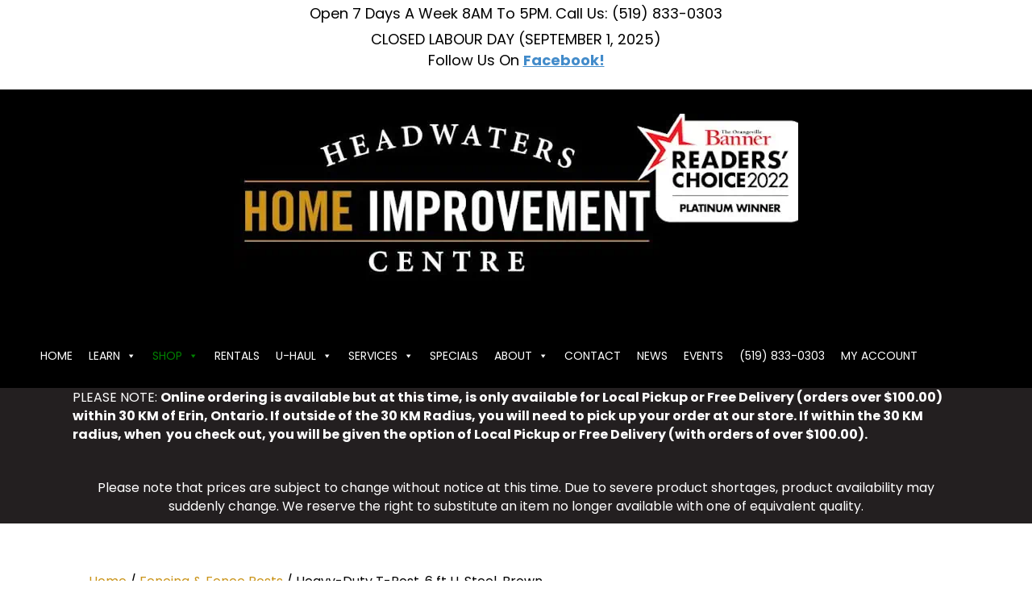

--- FILE ---
content_type: text/html; charset=UTF-8
request_url: https://headwatershome.ca/product/heavy-duty-t-post-6-ft-h-steel-brown/
body_size: 85885
content:
<!DOCTYPE html>
<html lang="en-US" dir="ltr" prefix="og: https://ogp.me/ns#">
<head>
<meta charset="UTF-8" />
<script defer src="data:text/javascript,var%20gform%3Bgform%7C%7C%28document.addEventListener%28%22gform_main_scripts_loaded%22%2Cfunction%28%29%7Bgform.scriptsLoaded%3D%210%7D%29%2Cdocument.addEventListener%28%22gform%2Ftheme%2Fscripts_loaded%22%2Cfunction%28%29%7Bgform.themeScriptsLoaded%3D%210%7D%29%2Cwindow.addEventListener%28%22DOMContentLoaded%22%2Cfunction%28%29%7Bgform.domLoaded%3D%210%7D%29%2Cgform%3D%7BdomLoaded%3A%211%2CscriptsLoaded%3A%211%2CthemeScriptsLoaded%3A%211%2CisFormEditor%3A%28%29%3D%3E%22function%22%3D%3Dtypeof%20InitializeEditor%2CcallIfLoaded%3Afunction%28o%29%7Breturn%21%28%21gform.domLoaded%7C%7C%21gform.scriptsLoaded%7C%7C%21gform.themeScriptsLoaded%26%26%21gform.isFormEditor%28%29%7C%7C%28gform.isFormEditor%28%29%26%26console.warn%28%22The%20use%20of%20gform.initializeOnLoaded%28%29%20is%20deprecated%20in%20the%20form%20editor%20context%20and%20will%20be%20removed%20in%20Gravity%20Forms%203.1.%22%29%2Co%28%29%2C0%29%29%7D%2CinitializeOnLoaded%3Afunction%28o%29%7Bgform.callIfLoaded%28o%29%7C%7C%28document.addEventListener%28%22gform_main_scripts_loaded%22%2C%28%29%3D%3E%7Bgform.scriptsLoaded%3D%210%2Cgform.callIfLoaded%28o%29%7D%29%2Cdocument.addEventListener%28%22gform%2Ftheme%2Fscripts_loaded%22%2C%28%29%3D%3E%7Bgform.themeScriptsLoaded%3D%210%2Cgform.callIfLoaded%28o%29%7D%29%2Cwindow.addEventListener%28%22DOMContentLoaded%22%2C%28%29%3D%3E%7Bgform.domLoaded%3D%210%2Cgform.callIfLoaded%28o%29%7D%29%29%7D%2Chooks%3A%7Baction%3A%7B%7D%2Cfilter%3A%7B%7D%7D%2CaddAction%3Afunction%28o%2Cr%2Ce%2Ct%29%7Bgform.addHook%28%22action%22%2Co%2Cr%2Ce%2Ct%29%7D%2CaddFilter%3Afunction%28o%2Cr%2Ce%2Ct%29%7Bgform.addHook%28%22filter%22%2Co%2Cr%2Ce%2Ct%29%7D%2CdoAction%3Afunction%28o%29%7Bgform.doHook%28%22action%22%2Co%2Carguments%29%7D%2CapplyFilters%3Afunction%28o%29%7Breturn%20gform.doHook%28%22filter%22%2Co%2Carguments%29%7D%2CremoveAction%3Afunction%28o%2Cr%29%7Bgform.removeHook%28%22action%22%2Co%2Cr%29%7D%2CremoveFilter%3Afunction%28o%2Cr%2Ce%29%7Bgform.removeHook%28%22filter%22%2Co%2Cr%2Ce%29%7D%2CaddHook%3Afunction%28o%2Cr%2Ce%2Ct%2Cn%29%7Bnull%3D%3Dgform.hooks%5Bo%5D%5Br%5D%26%26%28gform.hooks%5Bo%5D%5Br%5D%3D%5B%5D%29%3Bvar%20d%3Dgform.hooks%5Bo%5D%5Br%5D%3Bnull%3D%3Dn%26%26%28n%3Dr%2B%22_%22%2Bd.length%29%2Cgform.hooks%5Bo%5D%5Br%5D.push%28%7Btag%3An%2Ccallable%3Ae%2Cpriority%3At%3Dnull%3D%3Dt%3F10%3At%7D%29%7D%2CdoHook%3Afunction%28r%2Co%2Ce%29%7Bvar%20t%3Bif%28e%3DArray.prototype.slice.call%28e%2C1%29%2Cnull%21%3Dgform.hooks%5Br%5D%5Bo%5D%26%26%28%28o%3Dgform.hooks%5Br%5D%5Bo%5D%29.sort%28function%28o%2Cr%29%7Breturn%20o.priority-r.priority%7D%29%2Co.forEach%28function%28o%29%7B%22function%22%21%3Dtypeof%28t%3Do.callable%29%26%26%28t%3Dwindow%5Bt%5D%29%2C%22action%22%3D%3Dr%3Ft.apply%28null%2Ce%29%3Ae%5B0%5D%3Dt.apply%28null%2Ce%29%7D%29%29%2C%22filter%22%3D%3Dr%29return%20e%5B0%5D%7D%2CremoveHook%3Afunction%28o%2Cr%2Ct%2Cn%29%7Bvar%20e%3Bnull%21%3Dgform.hooks%5Bo%5D%5Br%5D%26%26%28e%3D%28e%3Dgform.hooks%5Bo%5D%5Br%5D%29.filter%28function%28o%2Cr%2Ce%29%7Breturn%21%21%28null%21%3Dn%26%26n%21%3Do.tag%7C%7Cnull%21%3Dt%26%26t%21%3Do.priority%29%7D%29%2Cgform.hooks%5Bo%5D%5Br%5D%3De%29%7D%7D%29%3B"></script>

<meta name='viewport' content='width=device-width, initial-scale=1.0' />
<meta http-equiv='X-UA-Compatible' content='IE=edge' />
<link rel="profile" href="https://gmpg.org/xfn/11" />
    <!-- Predictive Search Widget Template Registered -->
    	<script type="text/template" id="wc_psearch_tempTpl">
    		This\'s temp Template from Predictive Search    	</script>
    <script type="text/template" id="wc_psearch_itemTpl"><div class="ajax_search_content">
	<div class="result_row">
		{{ if ( image_url != null && image_url != '' ) { }}<span class="rs_avatar"><a href="{{= url }}" aria-label="{{= title }}"><img src="{{= image_url }}" /></a></span>{{ } }}
		<div class="rs_content_popup {{ if ( image_url == null || image_url == '' ) { }}no_image{{ } }}">
			<a href="{{= url }}" aria-label="{{= title }}">
				<span class="rs_name">{{= title }}</span>
				{{ if ( type == 'p_sku' && sku != null && sku != '' ) { }}<span class="rs_sku">SKU: <strong>{{= sku }}</strong></span>{{ } }}
				{{ if ( price != null && price != '' ) { }}<span class="rs_price">Price: {{= price }}</span>{{ } }}
				{{ if ( stock != null && stock != '' ) { }}<span class="rs_stock">{{= stock }}</span>{{ } }}
			</a>
			{{ if ( addtocart != null && addtocart != '' ) { }}<div class="rs_addtocart">{{= addtocart }}</div>{{ } }}
			<a href="{{= url }}" aria-label="{{= title }}">
				{{ if ( description != null && description != '' ) { }}<span class="rs_description">{{= description }}</span>{{ } }}
			</a>
			{{ if ( categories.length > 0 ) { }}
				<span class="rs_cat posted_in">
					Category:
					{{ var number_cat = 0; }}
					{{ _.each( categories, function( cat_data ) { number_cat++; }}
						{{ if ( number_cat > 1 ) { }}, {{ } }}<a class="rs_cat_link" href="{{= cat_data.url }}">{{= cat_data.name }}</a>
					{{ }); }}
				</span>
			{{ } }}
		</div>
	</div>
</div></script><script type="text/template" id="wc_psearch_footerSidebarTpl"><div rel="more_result" class="more_result">
		<span>See more search results for \'{{= title }}\' in:</span>
		{{ if ( description != null && description != '' ) { }}{{= description }}{{ } }}
</div></script><script type="text/template" id="wc_psearch_footerHeaderTpl"><div rel="more_result" class="more_result">
		<span>See more search results for \'{{= title }}\' in:</span>
		{{ if ( description != null && description != '' ) { }}{{= description }}{{ } }}
</div></script>
    
<!-- Search Engine Optimization by Rank Math PRO - https://rankmath.com/ -->
<title>Heavy-Duty T-Post, 6 ft H, Steel, Brown</title>
<style>.flying-press-lazy-bg{background-image:none!important;}</style>
<link rel='preload' href='https://cdn.shortpixel.ai/spai/q_lossy+ret_img+to_webp/headwatershome.ca/wp-content/uploads/2023/03/headwaters-home-improvement-centre-log-readers-choice.jpg' as='image' imagesrcset='' imagesizes=''/>
<link rel='preload' href='https://headwatershome.ca/wp-content/plugins/bb-plugin/fonts/fontawesome/5.15.4/webfonts/fa-solid-900.woff2' as='font' type='font/woff2' fetchpriority='high' crossorigin='anonymous'><link rel='preload' href='https://headwatershome.ca/wp-content/plugins/bb-plugin/fonts/fontawesome/5.15.4/webfonts/fa-regular-400.woff2' as='font' type='font/woff2' fetchpriority='high' crossorigin='anonymous'><link rel='preload' href='https://headwatershome.ca/wp-content/cache/flying-press/pxiEyp8kv8JHgFVrJJfecnFHGPc.woff2' as='font' type='font/woff2' fetchpriority='high' crossorigin='anonymous'><link rel='preload' href='https://headwatershome.ca/wp-content/cache/flying-press/pxiByp8kv8JHgFVrLCz7Z1xlFd2JQEk.woff2' as='font' type='font/woff2' fetchpriority='high' crossorigin='anonymous'><link rel='preload' href='https://headwatershome.ca/wp-content/uploads/bb-plugin/icons/ultimate-icons/fonts/Ultimate-Icons.ttf?1ddi1j' as='font' type='font/ttf' fetchpriority='high' crossorigin='anonymous'><link rel='preload' href='https://headwatershome.ca/wp-content/plugins/checkout-for-woocommerce/build/css/files/inter-latin-variable-full-normal.woff2' as='font' type='font/woff2' fetchpriority='high' crossorigin='anonymous'>
<style id="flying-press-css">:root{--cfw-heading-font-family:-apple-system,BlinkMacSystemFont,"Segoe UI",Roboto,Oxygen-Sans,Ubuntu,Cantarell,"Helvetica Neue",sans-serif;--cfw-body-font-family:-apple-system,BlinkMacSystemFont,"Segoe UI",Roboto,Oxygen-Sans,Ubuntu,Cantarell,"Helvetica Neue",sans-serif;--cfw-body-background-color:#fff;--cfw-body-text-color:#666;--cfw-body-link-color:#0073aa;--cfw-header-background-color:#fff;--cfw-header-text-color:#2b2b2b;--cfw-header-bottom-margin:0;--cfw-footer-background-color:#fff;--cfw-footer-text-color:#999;--cfw-footer-top-margin:0;--cfw-cart-summary-background-color:#fff;--cfw-cart-summary-mobile-background-color:#f4f4f4;--cfw-cart-summary-text-color:#333;--cfw-cart-summary-item-quantity-background-color:#727272e6;--cfw-cart-summary-item-quantity-text-color:#fff;--cfw-cart-summary-order-total-text-color:#000;--cfw-breadcrumb-completed-text-color:#00000080;--cfw-breadcrumb-current-text-color:#333;--cfw-breadcrumb-next-text-color:#00000080;--cfw-breadcrumb-completed-accent-color:#333;--cfw-breadcrumb-current-accent-color:#333;--cfw-breadcrumb-next-accent-color:#333;--cfw-buttons-primary-background-color:#333;--cfw-buttons-primary-text-color:#fff;--cfw-buttons-primary-hover-background-color:#555;--cfw-buttons-primary-hover-text-color:#fff;--cfw-buttons-secondary-background-color:#333;--cfw-buttons-secondary-text-color:#fff;--cfw-buttons-secondary-hover-background-color:#555;--cfw-buttons-secondary-hover-text-color:#555;--cfw-logo-url:"";--cfw-loading-shimmer-display-mode:block;--cfw-loading-shimmer-cart-item-quantity-display-mode:none;--cfw-loading-shimmer-primary-color:#eff1f3;--cfw-loading-shimmer-gradient:linear-gradient(to right,var(--cfw-loading-shimmer-primary-color)4%,#e2e2e2 25%,var(--cfw-loading-shimmer-primary-color)36%);--cfw-horizontal-divider-color:#b0b0b2;--cfw-loading-shimmer-filter:none;--cfw-tb-review-title:#333;--cfw-tb-review-subtitle:#6b7280;--cfw-tb-review-content:#333;--cfw-tb-guarantee-title:#333;--cfw-tb-guarantee-content:#333}@keyframes components-animate__appear-animation{0%{transform:translateY(-2em)scaleY(0)scaleX(0)}}@keyframes components-animate__slide-in-animation{}@keyframes components-animate__loading{0%{opacity:.5}50%{opacity:1}}@keyframes components-button__busy-animation{0%{background-position:200px 0}}@keyframes slide-in-left{0%{transform:translate(-100%)}}@keyframes slide-in-right{0%{transform:translate(100%)}}@keyframes slide-out-left{0%{transform:translate(0)}}@keyframes slide-out-right{0%{transform:translate(0)}}@keyframes fade-in{0%{opacity:0}}@keyframes fade-out{0%{opacity:1}}[role=region]{position:relative}@keyframes __wp-base-styles-fade-in{0%{opacity:0}}@keyframes __wp-base-styles-fade-out{0%{opacity:1}}@keyframes components-modal__appear-animation{0%{opacity:0;transform:scale(.9)}}@keyframes components-modal__disappear-animation{0%{opacity:1;transform:scale(1)}}@keyframes components-resizable-box__top-bottom-animation{0%{opacity:0;transform:scaleX(0)}}@keyframes components-resizable-box__left-right-animation{0%{opacity:0;transform:scaleY(0)}}@keyframes components-button__appear-animation{0%{transform:scaleY(0)}}@keyframes components-validated-control__indicator-jump{0%{opacity:0;transform:translateY(-4px)}}:root{--wp-admin-theme-color:#3858e9;--wp-admin-theme-color--rgb:56,88,233;--wp-admin-theme-color-darker-10:#2145e6;--wp-admin-theme-color-darker-10--rgb:33.0385,68.7308,230.462;--wp-admin-theme-color-darker-20:#183ad6;--wp-admin-theme-color-darker-20--rgb:23.6923,58.1538,214.308;--wp-admin-border-width-focus:2px}@media (resolution>=192dpi){:root{--wp-admin-border-width-focus:1.5px}}:root{--wp-block-synced-color:#7a00df;--wp-block-synced-color--rgb:122,0,223;--wp-bound-block-color:var(--wp-block-synced-color);--wp-editor-canvas-background:#ddd;--wp-admin-theme-color:#007cba;--wp-admin-theme-color--rgb:0,124,186;--wp-admin-theme-color-darker-10:#006ba1;--wp-admin-theme-color-darker-10--rgb:0,107,160.5;--wp-admin-theme-color-darker-20:#005a87;--wp-admin-theme-color-darker-20--rgb:0,90,135;--wp-admin-border-width-focus:2px}@media (resolution>=192dpi){:root{--wp-admin-border-width-focus:1.5px}}@keyframes hide-during-dragging{}@keyframes loadingpulse{0%{opacity:1}50%{opacity:0}}:where(.wp-block-popup-maker-cta-button__link){box-shadow:none;border-radius:9999px;padding:1rem 2.25rem;text-decoration:none}:root :where(.wp-block-popup-maker-cta-button){font-family:inherit;font-size:var(--wp--preset--font-size--medium);font-style:normal;line-height:inherit}:root :where(.wp-block-popup-maker-cta-button .wp-block-popup-maker-cta-button__link.is-style-outline),:root :where(.wp-block-popup-maker-cta-button.is-style-outline>.wp-block-popup-maker-cta-button__link){border:1px solid;padding:calc(1rem - 1px) calc(2.25rem - 1px)}:root :where(.wp-block-popup-maker-cta-button .wp-block-popup-maker-cta-button__link.is-style-outline:not(.has-text-color)),:root :where(.wp-block-popup-maker-cta-button.is-style-outline>.wp-block-popup-maker-cta-button__link:not(.has-text-color)){color:currentColor}:root :where(.wp-block-popup-maker-cta-button .wp-block-popup-maker-cta-button__link.is-style-outline:not(.has-background)),:root :where(.wp-block-popup-maker-cta-button.is-style-outline>.wp-block-popup-maker-cta-button__link:not(.has-background)){background-color:#0000;background-image:none}:root :where(.wp-block-popup-maker-cta-button.is-style-outline>.wp-block-popup-maker-cta-button__link.wp-block-popup-maker-cta-button__link:not(.has-background):hover){background-color:color-mix(in srgb,var(--wp--preset--color--contrast)5%,#0000)}@supports not (background-color:color-mix(in srgb,red 50%,blue)){:where(.wp-block-popup-maker-cta-button.is-style-outline>.wp-block-popup-maker-cta-button__link.wp-block-popup-maker-cta-button__link:not(.has-background):hover){filter:brightness(1.05)}}@font-face{font-display:swap;font-family:FontAwesome;src:url(https://headwatershome.ca/wp-content/plugins/flexy-breadcrumb/public/fonts/fontawesome-webfont.eot?v=4.7.0);src:url(https://headwatershome.ca/wp-content/plugins/flexy-breadcrumb/public/fonts/fontawesome-webfont.eot#iefix&v=4.7.0)format("embedded-opentype"),url(https://headwatershome.ca/wp-content/plugins/flexy-breadcrumb/public/fonts/fontawesome-webfont.woff2?v=4.7.0)format("woff2"),url(https://headwatershome.ca/wp-content/plugins/flexy-breadcrumb/public/fonts/fontawesome-webfont.woff?v=4.7.0)format("woff"),url(https://headwatershome.ca/wp-content/plugins/flexy-breadcrumb/public/fonts/fontawesome-webfont.ttf?v=4.7.0)format("truetype"),url(https://headwatershome.ca/wp-content/plugins/flexy-breadcrumb/public/fonts/fontawesome-webfont.svg?v=4.7.0#fontawesomeregular)format("svg");font-weight:400;font-style:normal}@-webkit-keyframes fa-spin{0%{-webkit-transform:rotate(0);transform:rotate(0)}to{-webkit-transform:rotate(359deg);transform:rotate(359deg)}}@keyframes fa-spin{0%{-webkit-transform:rotate(0);transform:rotate(0)}to{-webkit-transform:rotate(359deg);transform:rotate(359deg)}}button.pswp__button{box-shadow:none!important;background-image:url(https://headwatershome.ca/wp-content/plugins/woocommerce/assets/css/photoswipe/default-skin/default-skin.png)!important}button.pswp__button,button.pswp__button--arrow--left:before,button.pswp__button--arrow--right:before,button.pswp__button:hover{background-color:#0000!important}button.pswp__button--arrow--left,button.pswp__button--arrow--left:hover,button.pswp__button--arrow--right,button.pswp__button--arrow--right:hover{background-image:none!important}button.pswp__button--close:hover{background-position:0 -44px}button.pswp__button--zoom:hover{background-position:-88px 0}.pswp{-ms-touch-action:none;touch-action:none;z-index:1500;-webkit-text-size-adjust:100%;-webkit-backface-visibility:hidden;outline:0;width:100%;height:100%;display:none;position:absolute;top:0;left:0;overflow:hidden}.pswp *{-webkit-box-sizing:border-box;box-sizing:border-box}.pswp img{max-width:none}.pswp__bg{opacity:0;-webkit-backface-visibility:hidden;will-change:opacity;background:#000;width:100%;height:100%;position:absolute;top:0;left:0;-webkit-transform:translateZ(0);transform:translateZ(0)}.pswp__scroll-wrap{width:100%;height:100%;position:absolute;top:0;left:0;overflow:hidden}.pswp__container,.pswp__zoom-wrap{-ms-touch-action:none;touch-action:none;position:absolute;inset:0}.pswp__container,.pswp__img{-webkit-user-select:none;-moz-user-select:none;-ms-user-select:none;user-select:none;-webkit-tap-highlight-color:#fff0;-webkit-touch-callout:none}.pswp__bg{will-change:opacity;-webkit-transition:opacity .333s cubic-bezier(.4,0,.22,1);transition:opacity .333s cubic-bezier(.4,0,.22,1)}.pswp__container,.pswp__zoom-wrap{-webkit-backface-visibility:hidden}.pswp__item{position:absolute;inset:0;overflow:hidden}.pswp__button{cursor:pointer;-webkit-appearance:none;float:left;opacity:.75;width:44px;height:44px;-webkit-box-shadow:none;box-shadow:none;background:0 0;border:0;margin:0;padding:0;-webkit-transition:opacity .2s;transition:opacity .2s;display:block;position:relative;overflow:visible}.pswp__button:focus,.pswp__button:hover{opacity:1}.pswp__button:active{opacity:.9;outline:0}.pswp__button::-moz-focus-inner{border:0;padding:0}.pswp__button,.pswp__button--arrow--left:before,.pswp__button--arrow--right:before{background:url(https://headwatershome.ca/wp-content/plugins/woocommerce/assets/css/photoswipe/default-skin/default-skin.png) 0 0/264px 88px no-repeat;width:44px;height:44px}.pswp__button--close{background-position:0 -44px}.pswp__button--share{background-position:-44px -44px}.pswp__button--fs{display:none}.pswp__button--zoom{background-position:-88px 0;display:none}.pswp__button--arrow--left,.pswp__button--arrow--right{background:0 0;width:70px;height:100px;margin-top:-50px;position:absolute;top:50%}.pswp__button--arrow--left{left:0}.pswp__button--arrow--right{right:0}.pswp__button--arrow--left:before,.pswp__button--arrow--right:before{content:"";background-color:#0000004d;width:32px;height:30px;position:absolute;top:35px}.pswp__button--arrow--left:before{background-position:-138px -44px;left:6px}.pswp__button--arrow--right:before{background-position:-94px -44px;right:6px}.pswp__counter,.pswp__share-modal{-webkit-user-select:none;-moz-user-select:none;-ms-user-select:none;user-select:none}.pswp__share-modal{z-index:1600;opacity:0;-webkit-backface-visibility:hidden;will-change:opacity;background:#00000080;width:100%;height:100%;padding:10px;-webkit-transition:opacity .25s ease-out;transition:opacity .25s ease-out;display:block;position:absolute;top:0;left:0}.pswp__share-modal--hidden{display:none}.pswp__share-tooltip{z-index:1620;-webkit-transition:-webkit-transform .25s;-webkit-backface-visibility:hidden;will-change:transform;background:#fff;border-radius:2px;width:auto;transition:transform .25s;display:block;position:absolute;top:56px;right:44px;-webkit-transform:translateY(6px);-ms-transform:translateY(6px);transform:translateY(6px);-webkit-box-shadow:0 2px 5px #00000040;box-shadow:0 2px 5px #00000040}.pswp__share-tooltip a{color:#000;padding:8px 12px;font-size:14px;line-height:18px;text-decoration:none;display:block}.pswp__share-tooltip a:hover{color:#000;text-decoration:none}.pswp__share-tooltip a:first-child{border-radius:2px 2px 0 0}.pswp__share-tooltip a:last-child{border-radius:0 0 2px 2px}.pswp__counter{color:#fff;opacity:.75;height:44px;margin-inline-end:auto;padding:0 10px;font-size:13px;line-height:44px;position:relative;top:0;left:0}.pswp__caption{width:100%;min-height:44px;position:absolute;bottom:0;left:0}.pswp__caption__center{text-align:left;color:#ccc;max-width:420px;margin:0 auto;padding:10px;font-size:13px;line-height:20px}.pswp__preloader{opacity:0;will-change:opacity;direction:ltr;width:44px;height:44px;margin-left:-22px;-webkit-transition:opacity .25s ease-out;transition:opacity .25s ease-out;position:absolute;top:0;left:50%}.pswp__preloader__icn{width:20px;height:20px;margin:12px}@media screen and (width<=1024px){.pswp__preloader{float:right;margin:0;position:relative;top:auto;left:auto}}@-webkit-keyframes clockwise{0%{-webkit-transform:rotate(0);transform:rotate(0)}to{-webkit-transform:rotate(360deg);transform:rotate(360deg)}}@keyframes clockwise{0%{-webkit-transform:rotate(0);transform:rotate(0)}to{-webkit-transform:rotate(360deg);transform:rotate(360deg)}}@-webkit-keyframes donut-rotate{0%{-webkit-transform:rotate(0);transform:rotate(0)}50%{-webkit-transform:rotate(-140deg);transform:rotate(-140deg)}to{-webkit-transform:rotate(0);transform:rotate(0)}}@keyframes donut-rotate{0%{-webkit-transform:rotate(0);transform:rotate(0)}50%{-webkit-transform:rotate(-140deg);transform:rotate(-140deg)}to{-webkit-transform:rotate(0);transform:rotate(0)}}.pswp__ui{-webkit-font-smoothing:auto;visibility:visible;opacity:1;z-index:1550}.pswp__top-bar{justify-content:flex-end;width:100%;height:44px;display:flex;position:absolute;top:0;left:0}.pswp--has_mouse .pswp__button--arrow--left,.pswp--has_mouse .pswp__button--arrow--right,.pswp__caption,.pswp__top-bar{-webkit-backface-visibility:hidden;will-change:opacity;-webkit-transition:opacity .333s cubic-bezier(.4,0,.22,1);transition:opacity .333s cubic-bezier(.4,0,.22,1)}.pswp__caption,.pswp__top-bar{background-color:#00000080}.pswp__ui--hidden .pswp__button--arrow--left,.pswp__ui--hidden .pswp__button--arrow--right,.pswp__ui--hidden .pswp__caption,.pswp__ui--hidden .pswp__top-bar{opacity:.001}.woocommerce img,.woocommerce-page img{max-width:100%;height:auto}.woocommerce #content div.product div.images,.woocommerce div.product div.images,.woocommerce-page #content div.product div.images,.woocommerce-page div.product div.images{float:left;width:48%}.woocommerce #content div.product .woocommerce-tabs,.woocommerce div.product .woocommerce-tabs,.woocommerce-page #content div.product .woocommerce-tabs,.woocommerce-page div.product .woocommerce-tabs{clear:both}.woocommerce #content div.product .woocommerce-tabs ul.tabs:after,.woocommerce #content div.product .woocommerce-tabs ul.tabs:before,.woocommerce div.product .woocommerce-tabs ul.tabs:after,.woocommerce div.product .woocommerce-tabs ul.tabs:before,.woocommerce-page #content div.product .woocommerce-tabs ul.tabs:after,.woocommerce-page #content div.product .woocommerce-tabs ul.tabs:before,.woocommerce-page div.product .woocommerce-tabs ul.tabs:after,.woocommerce-page div.product .woocommerce-tabs ul.tabs:before{content:" ";display:table}.woocommerce #content div.product .woocommerce-tabs ul.tabs:after,.woocommerce div.product .woocommerce-tabs ul.tabs:after,.woocommerce-page #content div.product .woocommerce-tabs ul.tabs:after,.woocommerce-page div.product .woocommerce-tabs ul.tabs:after{clear:both}.woocommerce #content div.product .woocommerce-tabs ul.tabs li,.woocommerce div.product .woocommerce-tabs ul.tabs li,.woocommerce-page #content div.product .woocommerce-tabs ul.tabs li,.woocommerce-page div.product .woocommerce-tabs ul.tabs li{display:inline-block}.woocommerce #content table.cart img,.woocommerce table.cart img,.woocommerce-page #content table.cart img,.woocommerce-page table.cart img{height:auto}@media only screen and (width<=767px){:root{--woocommerce:#720eec;--wc-green:#7ad03a;--wc-red:#a00;--wc-orange:#ffba00;--wc-blue:#2ea2cc;--wc-primary:#720eec;--wc-primary-text:#fcfbfe;--wc-secondary:#e9e6ed;--wc-secondary-text:#515151;--wc-highlight:#958e09;--wc-highligh-text:white;--wc-content-bg:#fff;--wc-subtext:#767676;--wc-form-border-color:#200707cc;--wc-form-border-radius:4px;--wc-form-border-width:1px}.woocommerce #content div.product div.images,.woocommerce #content div.product div.summary,.woocommerce div.product div.images,.woocommerce div.product div.summary,.woocommerce-page #content div.product div.images,.woocommerce-page #content div.product div.summary,.woocommerce-page div.product div.images,.woocommerce-page div.product div.summary{float:none;width:100%}}:root{--woocommerce:#720eec;--wc-green:#7ad03a;--wc-red:#a00;--wc-orange:#ffba00;--wc-blue:#2ea2cc;--wc-primary:#720eec;--wc-primary-text:#fcfbfe;--wc-secondary:#e9e6ed;--wc-secondary-text:#515151;--wc-highlight:#958e09;--wc-highligh-text:white;--wc-content-bg:#fff;--wc-subtext:#767676;--wc-form-border-color:#200707cc;--wc-form-border-radius:4px;--wc-form-border-width:1px}@keyframes spin{to{transform:rotate(360deg)}}@font-face{font-display:swap;font-family:star;src:url(https://headwatershome.ca/wp-content/plugins/woocommerce/assets/fonts/WooCommerce.woff2)format("woff2"),url(https://headwatershome.ca/wp-content/plugins/woocommerce/assets/fonts/WooCommerce.woff)format("woff"),url(https://headwatershome.ca/wp-content/plugins/woocommerce/assets/fonts/WooCommerce.ttf)format("truetype");font-weight:400;font-style:normal}@font-face{font-display:swap;font-family:WooCommerce;src:url(https://headwatershome.ca/wp-content/plugins/woocommerce/assets/fonts/WooCommerce.woff2)format("woff2"),url(https://headwatershome.ca/wp-content/plugins/woocommerce/assets/fonts/WooCommerce.woff)format("woff"),url(https://headwatershome.ca/wp-content/plugins/woocommerce/assets/fonts/WooCommerce.ttf)format("truetype");font-weight:400;font-style:normal}.screen-reader-text{clip:rect(1px,1px,1px,1px);width:1px;height:1px;overflow:hidden;word-wrap:normal!important;position:absolute!important}.woocommerce .woocommerce-breadcrumb{margin:0 0 1em;padding:0}.woocommerce .woocommerce-breadcrumb:after,.woocommerce .woocommerce-breadcrumb:before{content:" ";display:table}.woocommerce .woocommerce-breadcrumb:after{clear:both}.woocommerce .quantity .qty{text-align:center;width:3.631em}.woocommerce div.product{margin-bottom:0;position:relative}.woocommerce div.product .product_title{clear:none;margin-top:0;padding:0}.woocommerce div.product div.images{margin-bottom:2em}.woocommerce div.product div.images img{width:100%;height:auto;box-shadow:none;display:block}.woocommerce div.product div.images.woocommerce-product-gallery{position:relative}.woocommerce div.product div.images .woocommerce-product-gallery__wrapper{margin:0;padding:0;transition:all .5s cubic-bezier(.795,-.035,0,1)}.woocommerce div.product div.images .woocommerce-product-gallery__wrapper .zoomImg{opacity:0;background-color:#fff}.woocommerce div.product div.images .woocommerce-product-gallery__image:nth-child(n+2){width:25%;display:inline-block}.woocommerce div.product div.images .woocommerce-product-gallery__image a{outline-offset:-2px;display:block}.woocommerce div.product div.images .woocommerce-product-gallery__trigger{box-sizing:content-box;cursor:pointer;text-indent:-9999px;z-index:99;background:#fff;border:none;border-radius:100%;width:36px;height:36px;padding:0;font-size:2em;position:absolute;top:.5em;right:.5em}.woocommerce div.product div.images .woocommerce-product-gallery__trigger:before{box-sizing:content-box;content:"";border:2px solid #000;border-radius:100%;width:10px;height:10px;display:block;position:absolute;top:9px;left:9px}.woocommerce div.product div.images .woocommerce-product-gallery__trigger:after{box-sizing:content-box;content:"";background:#000;border-radius:6px;width:2px;height:8px;display:block;position:absolute;top:19px;left:22px;transform:rotate(-45deg)}.woocommerce div.product div.images .woocommerce-product-gallery__trigger span[aria-hidden=true]{clip-path:inset(50%);border:0;width:1px;height:1px;margin:-1px;position:absolute;top:50%;left:50%;overflow:hidden}.woocommerce div.product .woocommerce-tabs ul.tabs{margin:0 0 1.618em;padding:0 0 0 1em;list-style:none;position:relative;overflow:hidden}.woocommerce div.product .woocommerce-tabs ul.tabs li{color:#515151;z-index:0;background-color:#e9e6ed;border:1px solid #cfc8d8;border-radius:4px 4px 0 0;margin:0 -5px;padding:0 1em;display:inline-block;position:relative}.woocommerce div.product .woocommerce-tabs ul.tabs li a{color:#515151;padding:.5em 0;font-weight:700;text-decoration:none;display:inline-block}.woocommerce div.product .woocommerce-tabs ul.tabs li a:hover{color:#6b6b6b;text-decoration:none}.woocommerce div.product .woocommerce-tabs ul.tabs li.active{color:#515151;z-index:2;background:#fff;border-bottom-color:#fff}.woocommerce div.product .woocommerce-tabs ul.tabs li.active a{color:inherit;text-shadow:inherit}.woocommerce div.product .woocommerce-tabs ul.tabs li.active:before{box-shadow:2px 2px #fff}.woocommerce div.product .woocommerce-tabs ul.tabs li.active:after{box-shadow:-2px 2px #fff}.woocommerce div.product .woocommerce-tabs ul.tabs li:after,.woocommerce div.product .woocommerce-tabs ul.tabs li:before{content:" ";box-sizing:border-box;border:1px solid #cfc8d8;width:5px;height:5px;position:absolute;bottom:-1px}.woocommerce div.product .woocommerce-tabs ul.tabs li:before{border-width:0 1px 1px 0;border-bottom-right-radius:4px;left:-5px;box-shadow:2px 2px #e9e6ed}.woocommerce div.product .woocommerce-tabs ul.tabs li:after{border-width:0 0 1px 1px;border-bottom-left-radius:4px;right:-5px;box-shadow:-2px 2px #e9e6ed}.woocommerce div.product .woocommerce-tabs ul.tabs:before{content:" ";z-index:1;border-bottom:1px solid #cfc8d8;width:100%;position:absolute;bottom:0;left:0}.woocommerce div.product .woocommerce-tabs .panel{margin:0 0 2em;padding:0}.woocommerce div.product p.cart{margin-bottom:2em}.woocommerce div.product p.cart:after,.woocommerce div.product p.cart:before{content:" ";display:table}.woocommerce div.product p.cart:after{clear:both}.woocommerce div.product form.cart{margin-bottom:2em}.woocommerce div.product form.cart:after,.woocommerce div.product form.cart:before{content:" ";display:table}.woocommerce div.product form.cart:after{clear:both}.woocommerce div.product form.cart div.quantity{float:left;margin:0 4px 0 0}.woocommerce div.product form.cart table{border-width:0 0 1px}.woocommerce div.product form.cart table td{padding-left:0}.woocommerce div.product form.cart table div.quantity{float:none;margin:0}.woocommerce div.product form.cart .woocommerce-variation-description p{margin-bottom:1em}.woocommerce div.product form.cart .button{vertical-align:middle;float:left}.woocommerce .cart .button,.woocommerce .cart input.button{float:none}.woocommerce #reviews #comments h2{clear:none}.woocommerce table.shop_attributes{border:0;border-top:1px dotted #0000001a;width:100%;margin-bottom:1.618em}.woocommerce table.shop_attributes th{border-top:0;border-bottom:1px dotted #0000001a;width:150px;margin:0;padding:8px;font-weight:700;line-height:1.5}.woocommerce table.shop_attributes td{border-top:0;border-bottom:1px dotted #0000001a;margin:0;padding:0;font-style:italic;line-height:1.5}.woocommerce table.shop_attributes td p{margin:0;padding:8px 0}.woocommerce table.shop_attributes tr:nth-child(2n) td,.woocommerce table.shop_attributes tr:nth-child(2n) th{background:#00000006}.woocommerce :where(.wc_bis_form__input,.wc_bis_form__button){padding:.9rem 1.1rem;line-height:1}.woocommerce:where(body:not(.woocommerce-block-theme-has-button-styles)) #respond input #submit,.woocommerce:where(body:not(.woocommerce-block-theme-has-button-styles)) a.button,.woocommerce:where(body:not(.woocommerce-block-theme-has-button-styles)) button.button,.woocommerce:where(body:not(.woocommerce-block-theme-has-button-styles)) input.button,:where(body:not(.woocommerce-block-theme-has-button-styles)):where(:not(.edit-post-visual-editor)) .woocommerce #respond input #submit,:where(body:not(.woocommerce-block-theme-has-button-styles)):where(:not(.edit-post-visual-editor)) .woocommerce a.button,:where(body:not(.woocommerce-block-theme-has-button-styles)):where(:not(.edit-post-visual-editor)) .woocommerce button.button,:where(body:not(.woocommerce-block-theme-has-button-styles)):where(:not(.edit-post-visual-editor)) .woocommerce input.button{cursor:pointer;color:#515151;box-shadow:none;text-shadow:none;background-color:#e9e6ed;background-image:none;border:0;border-radius:3px;margin:0;padding:.618em 1em;font-size:100%;font-weight:700;line-height:1;text-decoration:none;display:inline-block;position:relative;left:auto;overflow:visible}.woocommerce:where(body:not(.woocommerce-block-theme-has-button-styles)) #respond input #submit:hover,.woocommerce:where(body:not(.woocommerce-block-theme-has-button-styles)) a.button:hover,.woocommerce:where(body:not(.woocommerce-block-theme-has-button-styles)) button.button:hover,.woocommerce:where(body:not(.woocommerce-block-theme-has-button-styles)) input.button:hover,:where(body:not(.woocommerce-block-theme-has-button-styles)):where(:not(.edit-post-visual-editor)) .woocommerce #respond input #submit:hover,:where(body:not(.woocommerce-block-theme-has-button-styles)):where(:not(.edit-post-visual-editor)) .woocommerce a.button:hover,:where(body:not(.woocommerce-block-theme-has-button-styles)):where(:not(.edit-post-visual-editor)) .woocommerce button.button:hover,:where(body:not(.woocommerce-block-theme-has-button-styles)):where(:not(.edit-post-visual-editor)) .woocommerce input.button:hover{color:#515151;background-color:#dcd7e2;background-image:none;text-decoration:none}.woocommerce:where(body:not(.woocommerce-block-theme-has-button-styles)) #respond input #submit.alt,.woocommerce:where(body:not(.woocommerce-block-theme-has-button-styles)) a.button.alt,.woocommerce:where(body:not(.woocommerce-block-theme-has-button-styles)) button.button.alt,.woocommerce:where(body:not(.woocommerce-block-theme-has-button-styles)) input.button.alt,:where(body:not(.woocommerce-block-theme-has-button-styles)):where(:not(.edit-post-visual-editor)) .woocommerce #respond input #submit.alt,:where(body:not(.woocommerce-block-theme-has-button-styles)):where(:not(.edit-post-visual-editor)) .woocommerce a.button.alt,:where(body:not(.woocommerce-block-theme-has-button-styles)):where(:not(.edit-post-visual-editor)) .woocommerce button.button.alt,:where(body:not(.woocommerce-block-theme-has-button-styles)):where(:not(.edit-post-visual-editor)) .woocommerce input.button.alt{color:#fff;-webkit-font-smoothing:antialiased;background-color:#7f54b3}.woocommerce:where(body:not(.woocommerce-block-theme-has-button-styles)) #respond input #submit.alt:hover,.woocommerce:where(body:not(.woocommerce-block-theme-has-button-styles)) a.button.alt:hover,.woocommerce:where(body:not(.woocommerce-block-theme-has-button-styles)) button.button.alt:hover,.woocommerce:where(body:not(.woocommerce-block-theme-has-button-styles)) input.button.alt:hover,:where(body:not(.woocommerce-block-theme-has-button-styles)):where(:not(.edit-post-visual-editor)) .woocommerce #respond input #submit.alt:hover,:where(body:not(.woocommerce-block-theme-has-button-styles)):where(:not(.edit-post-visual-editor)) .woocommerce a.button.alt:hover,:where(body:not(.woocommerce-block-theme-has-button-styles)):where(:not(.edit-post-visual-editor)) .woocommerce button.button.alt:hover,:where(body:not(.woocommerce-block-theme-has-button-styles)):where(:not(.edit-post-visual-editor)) .woocommerce input.button.alt:hover{color:#fff;background-color:#7249a4}.woocommerce:where(body:not(.woocommerce-block-theme-has-button-styles)) #respond input #submit.alt.disabled,.woocommerce:where(body:not(.woocommerce-block-theme-has-button-styles)) #respond input #submit.alt.disabled:hover,.woocommerce:where(body:not(.woocommerce-block-theme-has-button-styles)) #respond input #submit.alt:disabled,.woocommerce:where(body:not(.woocommerce-block-theme-has-button-styles)) #respond input #submit.alt:disabled:hover,.woocommerce:where(body:not(.woocommerce-block-theme-has-button-styles)) #respond input #submit.alt:disabled[disabled],.woocommerce:where(body:not(.woocommerce-block-theme-has-button-styles)) #respond input #submit.alt:disabled[disabled]:hover,.woocommerce:where(body:not(.woocommerce-block-theme-has-button-styles)) a.button.alt.disabled,.woocommerce:where(body:not(.woocommerce-block-theme-has-button-styles)) a.button.alt.disabled:hover,.woocommerce:where(body:not(.woocommerce-block-theme-has-button-styles)) a.button.alt:disabled,.woocommerce:where(body:not(.woocommerce-block-theme-has-button-styles)) a.button.alt:disabled:hover,.woocommerce:where(body:not(.woocommerce-block-theme-has-button-styles)) a.button.alt:disabled[disabled],.woocommerce:where(body:not(.woocommerce-block-theme-has-button-styles)) a.button.alt:disabled[disabled]:hover,.woocommerce:where(body:not(.woocommerce-block-theme-has-button-styles)) button.button.alt.disabled,.woocommerce:where(body:not(.woocommerce-block-theme-has-button-styles)) button.button.alt.disabled:hover,.woocommerce:where(body:not(.woocommerce-block-theme-has-button-styles)) button.button.alt:disabled,.woocommerce:where(body:not(.woocommerce-block-theme-has-button-styles)) button.button.alt:disabled:hover,.woocommerce:where(body:not(.woocommerce-block-theme-has-button-styles)) button.button.alt:disabled[disabled],.woocommerce:where(body:not(.woocommerce-block-theme-has-button-styles)) button.button.alt:disabled[disabled]:hover,.woocommerce:where(body:not(.woocommerce-block-theme-has-button-styles)) input.button.alt.disabled,.woocommerce:where(body:not(.woocommerce-block-theme-has-button-styles)) input.button.alt.disabled:hover,.woocommerce:where(body:not(.woocommerce-block-theme-has-button-styles)) input.button.alt:disabled,.woocommerce:where(body:not(.woocommerce-block-theme-has-button-styles)) input.button.alt:disabled:hover,.woocommerce:where(body:not(.woocommerce-block-theme-has-button-styles)) input.button.alt:disabled[disabled],.woocommerce:where(body:not(.woocommerce-block-theme-has-button-styles)) input.button.alt:disabled[disabled]:hover,:where(body:not(.woocommerce-block-theme-has-button-styles)):where(:not(.edit-post-visual-editor)) .woocommerce #respond input #submit.alt.disabled,:where(body:not(.woocommerce-block-theme-has-button-styles)):where(:not(.edit-post-visual-editor)) .woocommerce #respond input #submit.alt.disabled:hover,:where(body:not(.woocommerce-block-theme-has-button-styles)):where(:not(.edit-post-visual-editor)) .woocommerce #respond input #submit.alt:disabled,:where(body:not(.woocommerce-block-theme-has-button-styles)):where(:not(.edit-post-visual-editor)) .woocommerce #respond input #submit.alt:disabled:hover,:where(body:not(.woocommerce-block-theme-has-button-styles)):where(:not(.edit-post-visual-editor)) .woocommerce #respond input #submit.alt:disabled[disabled],:where(body:not(.woocommerce-block-theme-has-button-styles)):where(:not(.edit-post-visual-editor)) .woocommerce #respond input #submit.alt:disabled[disabled]:hover,:where(body:not(.woocommerce-block-theme-has-button-styles)):where(:not(.edit-post-visual-editor)) .woocommerce a.button.alt.disabled,:where(body:not(.woocommerce-block-theme-has-button-styles)):where(:not(.edit-post-visual-editor)) .woocommerce a.button.alt.disabled:hover,:where(body:not(.woocommerce-block-theme-has-button-styles)):where(:not(.edit-post-visual-editor)) .woocommerce a.button.alt:disabled,:where(body:not(.woocommerce-block-theme-has-button-styles)):where(:not(.edit-post-visual-editor)) .woocommerce a.button.alt:disabled:hover,:where(body:not(.woocommerce-block-theme-has-button-styles)):where(:not(.edit-post-visual-editor)) .woocommerce a.button.alt:disabled[disabled],:where(body:not(.woocommerce-block-theme-has-button-styles)):where(:not(.edit-post-visual-editor)) .woocommerce a.button.alt:disabled[disabled]:hover,:where(body:not(.woocommerce-block-theme-has-button-styles)):where(:not(.edit-post-visual-editor)) .woocommerce button.button.alt.disabled,:where(body:not(.woocommerce-block-theme-has-button-styles)):where(:not(.edit-post-visual-editor)) .woocommerce button.button.alt.disabled:hover,:where(body:not(.woocommerce-block-theme-has-button-styles)):where(:not(.edit-post-visual-editor)) .woocommerce button.button.alt:disabled,:where(body:not(.woocommerce-block-theme-has-button-styles)):where(:not(.edit-post-visual-editor)) .woocommerce button.button.alt:disabled:hover,:where(body:not(.woocommerce-block-theme-has-button-styles)):where(:not(.edit-post-visual-editor)) .woocommerce button.button.alt:disabled[disabled],:where(body:not(.woocommerce-block-theme-has-button-styles)):where(:not(.edit-post-visual-editor)) .woocommerce button.button.alt:disabled[disabled]:hover,:where(body:not(.woocommerce-block-theme-has-button-styles)):where(:not(.edit-post-visual-editor)) .woocommerce input.button.alt.disabled,:where(body:not(.woocommerce-block-theme-has-button-styles)):where(:not(.edit-post-visual-editor)) .woocommerce input.button.alt.disabled:hover,:where(body:not(.woocommerce-block-theme-has-button-styles)):where(:not(.edit-post-visual-editor)) .woocommerce input.button.alt:disabled,:where(body:not(.woocommerce-block-theme-has-button-styles)):where(:not(.edit-post-visual-editor)) .woocommerce input.button.alt:disabled:hover,:where(body:not(.woocommerce-block-theme-has-button-styles)):where(:not(.edit-post-visual-editor)) .woocommerce input.button.alt:disabled[disabled],:where(body:not(.woocommerce-block-theme-has-button-styles)):where(:not(.edit-post-visual-editor)) .woocommerce input.button.alt:disabled[disabled]:hover{color:#fff;background-color:#7f54b3}.woocommerce:where(body:not(.woocommerce-block-theme-has-button-styles)) #respond input #submit.disabled,.woocommerce:where(body:not(.woocommerce-block-theme-has-button-styles)) #respond input #submit:disabled,.woocommerce:where(body:not(.woocommerce-block-theme-has-button-styles)) #respond input #submit:disabled[disabled],.woocommerce:where(body:not(.woocommerce-block-theme-has-button-styles)) a.button.disabled,.woocommerce:where(body:not(.woocommerce-block-theme-has-button-styles)) a.button:disabled,.woocommerce:where(body:not(.woocommerce-block-theme-has-button-styles)) a.button:disabled[disabled],.woocommerce:where(body:not(.woocommerce-block-theme-has-button-styles)) button.button.disabled,.woocommerce:where(body:not(.woocommerce-block-theme-has-button-styles)) button.button:disabled,.woocommerce:where(body:not(.woocommerce-block-theme-has-button-styles)) button.button:disabled[disabled],.woocommerce:where(body:not(.woocommerce-block-theme-has-button-styles)) input.button.disabled,.woocommerce:where(body:not(.woocommerce-block-theme-has-button-styles)) input.button:disabled,.woocommerce:where(body:not(.woocommerce-block-theme-has-button-styles)) input.button:disabled[disabled],:where(body:not(.woocommerce-block-theme-has-button-styles)):where(:not(.edit-post-visual-editor)) .woocommerce #respond input #submit.disabled,:where(body:not(.woocommerce-block-theme-has-button-styles)):where(:not(.edit-post-visual-editor)) .woocommerce #respond input #submit:disabled,:where(body:not(.woocommerce-block-theme-has-button-styles)):where(:not(.edit-post-visual-editor)) .woocommerce #respond input #submit:disabled[disabled],:where(body:not(.woocommerce-block-theme-has-button-styles)):where(:not(.edit-post-visual-editor)) .woocommerce a.button.disabled,:where(body:not(.woocommerce-block-theme-has-button-styles)):where(:not(.edit-post-visual-editor)) .woocommerce a.button:disabled,:where(body:not(.woocommerce-block-theme-has-button-styles)):where(:not(.edit-post-visual-editor)) .woocommerce a.button:disabled[disabled],:where(body:not(.woocommerce-block-theme-has-button-styles)):where(:not(.edit-post-visual-editor)) .woocommerce button.button.disabled,:where(body:not(.woocommerce-block-theme-has-button-styles)):where(:not(.edit-post-visual-editor)) .woocommerce button.button:disabled,:where(body:not(.woocommerce-block-theme-has-button-styles)):where(:not(.edit-post-visual-editor)) .woocommerce button.button:disabled[disabled],:where(body:not(.woocommerce-block-theme-has-button-styles)):where(:not(.edit-post-visual-editor)) .woocommerce input.button.disabled,:where(body:not(.woocommerce-block-theme-has-button-styles)):where(:not(.edit-post-visual-editor)) .woocommerce input.button:disabled,:where(body:not(.woocommerce-block-theme-has-button-styles)):where(:not(.edit-post-visual-editor)) .woocommerce input.button:disabled[disabled]{color:inherit;cursor:not-allowed;opacity:.5;padding:.618em 1em}.woocommerce:where(body:not(.woocommerce-block-theme-has-button-styles)) #respond input #submit.disabled:hover,.woocommerce:where(body:not(.woocommerce-block-theme-has-button-styles)) #respond input #submit:disabled:hover,.woocommerce:where(body:not(.woocommerce-block-theme-has-button-styles)) #respond input #submit:disabled[disabled]:hover,.woocommerce:where(body:not(.woocommerce-block-theme-has-button-styles)) a.button.disabled:hover,.woocommerce:where(body:not(.woocommerce-block-theme-has-button-styles)) a.button:disabled:hover,.woocommerce:where(body:not(.woocommerce-block-theme-has-button-styles)) a.button:disabled[disabled]:hover,.woocommerce:where(body:not(.woocommerce-block-theme-has-button-styles)) button.button.disabled:hover,.woocommerce:where(body:not(.woocommerce-block-theme-has-button-styles)) button.button:disabled:hover,.woocommerce:where(body:not(.woocommerce-block-theme-has-button-styles)) button.button:disabled[disabled]:hover,.woocommerce:where(body:not(.woocommerce-block-theme-has-button-styles)) input.button.disabled:hover,.woocommerce:where(body:not(.woocommerce-block-theme-has-button-styles)) input.button:disabled:hover,.woocommerce:where(body:not(.woocommerce-block-theme-has-button-styles)) input.button:disabled[disabled]:hover,:where(body:not(.woocommerce-block-theme-has-button-styles)):where(:not(.edit-post-visual-editor)) .woocommerce #respond input #submit.disabled:hover,:where(body:not(.woocommerce-block-theme-has-button-styles)):where(:not(.edit-post-visual-editor)) .woocommerce #respond input #submit:disabled:hover,:where(body:not(.woocommerce-block-theme-has-button-styles)):where(:not(.edit-post-visual-editor)) .woocommerce #respond input #submit:disabled[disabled]:hover,:where(body:not(.woocommerce-block-theme-has-button-styles)):where(:not(.edit-post-visual-editor)) .woocommerce a.button.disabled:hover,:where(body:not(.woocommerce-block-theme-has-button-styles)):where(:not(.edit-post-visual-editor)) .woocommerce a.button:disabled:hover,:where(body:not(.woocommerce-block-theme-has-button-styles)):where(:not(.edit-post-visual-editor)) .woocommerce a.button:disabled[disabled]:hover,:where(body:not(.woocommerce-block-theme-has-button-styles)):where(:not(.edit-post-visual-editor)) .woocommerce button.button.disabled:hover,:where(body:not(.woocommerce-block-theme-has-button-styles)):where(:not(.edit-post-visual-editor)) .woocommerce button.button:disabled:hover,:where(body:not(.woocommerce-block-theme-has-button-styles)):where(:not(.edit-post-visual-editor)) .woocommerce button.button:disabled[disabled]:hover,:where(body:not(.woocommerce-block-theme-has-button-styles)):where(:not(.edit-post-visual-editor)) .woocommerce input.button.disabled:hover,:where(body:not(.woocommerce-block-theme-has-button-styles)):where(:not(.edit-post-visual-editor)) .woocommerce input.button:disabled:hover,:where(body:not(.woocommerce-block-theme-has-button-styles)):where(:not(.edit-post-visual-editor)) .woocommerce input.button:disabled[disabled]:hover{color:inherit;background-color:#e9e6ed}.woocommerce:where(body:not(.woocommerce-uses-block-theme)) .woocommerce-breadcrumb{color:#767676;font-size:.92em}.woocommerce:where(body:not(.woocommerce-uses-block-theme)) .woocommerce-breadcrumb a{color:#767676}.woocommerce:where(body:not(.woocommerce-uses-block-theme)) div.product p.price,.woocommerce:where(body:not(.woocommerce-uses-block-theme)) div.product span.price{color:#958e09;font-size:1.25em}.empty-wpmenucart,.hidden-wpmenucart{display:none!important}li.wpmenucartli a.wpmenucart-contents span{display:inline-block!important}.wt-related-products{padding-left:var(--theme-block-padding,0);padding-right:var(--theme-block-padding,0);-webkit-font-smoothing:antialiased;-moz-osx-font-smoothing:grayscale;width:var(--theme-container-width,100%)!important;max-width:var(--theme-block-max-width,100%)!important;box-sizing:border-box!important;margin-left:auto!important;margin-right:auto!important}.wt-related-products a{text-decoration:none!important}@font-face{font-display:swap;font-family:dashicons;src:url(https://headwatershome.ca/wp-includes/fonts/dashicons.eot?99ac726223c749443b642ce33df8b800);src:url(https://headwatershome.ca/wp-includes/fonts/dashicons.eot?99ac726223c749443b642ce33df8b800#iefix)format("embedded-opentype"),url([data-uri])format("woff"),url(https://headwatershome.ca/wp-includes/fonts/dashicons.ttf?99ac726223c749443b642ce33df8b800)format("truetype");font-weight:400;font-style:normal}.dashicons-admin-appearance:before{content:""}.dashicons-admin-home:before{content:""}.dashicons-admin-network:before{content:""}.dashicons-admin-tools:before{content:""}.dashicons-hammer:before{content:""}.dashicons-heart:before{content:""}.dashicons-palmtree:before{content:""}.dashicons-plugins-checked:before{content:""}@-webkit-keyframes fa-spin{0%{-webkit-transform:rotate(0);transform:rotate(0)}}@keyframes fa-spin{0%{-webkit-transform:rotate(0);transform:rotate(0)}}@font-face{font-display:swap;font-family:"Font Awesome 5 Brands";font-style:normal;font-weight:400;src:url(https://headwatershome.ca/wp-content/plugins/bb-plugin/fonts/fontawesome/5.15.4/webfonts/fa-brands-400.eot);src:url(https://headwatershome.ca/wp-content/plugins/bb-plugin/fonts/fontawesome/5.15.4/webfonts/fa-brands-400.eot#iefix)format("embedded-opentype"),url(https://headwatershome.ca/wp-content/plugins/bb-plugin/fonts/fontawesome/5.15.4/webfonts/fa-brands-400.woff2)format("woff2"),url(https://headwatershome.ca/wp-content/plugins/bb-plugin/fonts/fontawesome/5.15.4/webfonts/fa-brands-400.woff)format("woff"),url(https://headwatershome.ca/wp-content/plugins/bb-plugin/fonts/fontawesome/5.15.4/webfonts/fa-brands-400.ttf)format("truetype"),url(https://headwatershome.ca/wp-content/plugins/bb-plugin/fonts/fontawesome/5.15.4/webfonts/fa-brands-400.svg#fontawesome)format("svg")}@font-face{font-display:swap;font-family:"Font Awesome 5 Free";font-style:normal;font-weight:400;src:url(https://headwatershome.ca/wp-content/plugins/bb-plugin/fonts/fontawesome/5.15.4/webfonts/fa-regular-400.eot);src:url(https://headwatershome.ca/wp-content/plugins/bb-plugin/fonts/fontawesome/5.15.4/webfonts/fa-regular-400.eot#iefix)format("embedded-opentype"),url(https://headwatershome.ca/wp-content/plugins/bb-plugin/fonts/fontawesome/5.15.4/webfonts/fa-regular-400.woff2)format("woff2"),url(https://headwatershome.ca/wp-content/plugins/bb-plugin/fonts/fontawesome/5.15.4/webfonts/fa-regular-400.woff)format("woff"),url(https://headwatershome.ca/wp-content/plugins/bb-plugin/fonts/fontawesome/5.15.4/webfonts/fa-regular-400.ttf)format("truetype"),url(https://headwatershome.ca/wp-content/plugins/bb-plugin/fonts/fontawesome/5.15.4/webfonts/fa-regular-400.svg#fontawesome)format("svg")}@font-face{font-display:swap;font-family:"Font Awesome 5 Free";font-style:normal;font-weight:900;src:url(https://headwatershome.ca/wp-content/plugins/bb-plugin/fonts/fontawesome/5.15.4/webfonts/fa-solid-900.eot);src:url(https://headwatershome.ca/wp-content/plugins/bb-plugin/fonts/fontawesome/5.15.4/webfonts/fa-solid-900.eot#iefix)format("embedded-opentype"),url(https://headwatershome.ca/wp-content/plugins/bb-plugin/fonts/fontawesome/5.15.4/webfonts/fa-solid-900.woff2)format("woff2"),url(https://headwatershome.ca/wp-content/plugins/bb-plugin/fonts/fontawesome/5.15.4/webfonts/fa-solid-900.woff)format("woff"),url(https://headwatershome.ca/wp-content/plugins/bb-plugin/fonts/fontawesome/5.15.4/webfonts/fa-solid-900.ttf)format("truetype"),url(https://headwatershome.ca/wp-content/plugins/bb-plugin/fonts/fontawesome/5.15.4/webfonts/fa-solid-900.svg#fontawesome)format("svg")}@font-face{font-display:swap;font-family:Ultimate-Icons;src:url(https://headwatershome.ca/wp-content/uploads/bb-plugin/icons/ultimate-icons/fonts/Ultimate-Icons.ttf?1ddi1j)format("truetype"),url(https://headwatershome.ca/wp-content/uploads/bb-plugin/icons/ultimate-icons/fonts/Ultimate-Icons.woff?1ddi1j)format("woff"),url(https://headwatershome.ca/wp-content/uploads/bb-plugin/icons/ultimate-icons/fonts/Ultimate-Icons.svg?1ddi1j#Ultimate-Icons)format("svg");font-weight:400;font-style:normal}.ua-icon{speak:none;font-variant:normal;text-transform:none;-webkit-font-smoothing:antialiased;-moz-osx-font-smoothing:grayscale;font-style:normal;font-weight:400;line-height:1;font-family:Ultimate-Icons!important}.ua-icon-facebook2:before{content:""}.fl-builder-content *,.fl-builder-content :before,.fl-builder-content :after{-webkit-box-sizing:border-box;-moz-box-sizing:border-box;box-sizing:border-box}.fl-row:before,.fl-row:after,.fl-row-content:before,.fl-row-content:after,.fl-col-group:before,.fl-col-group:after,.fl-col:before,.fl-col:after,.fl-module:not([data-accepts]):before,.fl-module:not([data-accepts]):after,.fl-module-content:before,.fl-module-content:after{content:" ";display:table}.fl-row:after,.fl-row-content:after,.fl-col-group:after,.fl-col:after,.fl-module:not([data-accepts]):after,.fl-module-content:after{clear:both}.fl-row,.fl-row-content{min-width:0;margin-left:auto;margin-right:auto}.fl-row-content-wrap{position:relative}.fl-row-default-height .fl-row-content-wrap,.fl-row-custom-height .fl-row-content-wrap{min-height:0;display:-webkit-box;display:-webkit-flex;display:-ms-flexbox;display:flex}.fl-row-default-height .fl-row-content,.fl-row-full-height .fl-row-content,.fl-row-custom-height .fl-row-content{-webkit-box-flex:1 1 auto;-moz-box-flex:1 1 auto;-webkit-flex:auto;-ms-flex:auto;flex:auto}.fl-row-default-height .fl-row-full-width.fl-row-content,.fl-row-full-height .fl-row-full-width.fl-row-content,.fl-row-custom-height .fl-row-full-width.fl-row-content{width:100%;max-width:100%}.fl-row-default-height.fl-row-align-center .fl-row-content-wrap,.fl-row-full-height.fl-row-align-center .fl-row-content-wrap,.fl-row-custom-height.fl-row-align-center .fl-row-content-wrap{justify-content:center;align-items:center}.fl-col-group-equal-height{flex-wrap:wrap;width:100%;display:flex}.fl-col-group-equal-height .fl-col,.fl-col-group-equal-height .fl-col-content{flex:auto;display:flex}.fl-col-group-equal-height .fl-col-content{flex-direction:column;flex-shrink:1;width:100%;min-width:1px;max-width:100%}.fl-col-group-equal-height:before,.fl-col-group-equal-height .fl-col:before,.fl-col-group-equal-height .fl-col-content:before,.fl-col-group-equal-height:after,.fl-col-group-equal-height .fl-col:after,.fl-col-group-equal-height .fl-col-content:after{content:none}.fl-col-group-nested.fl-col-group-equal-height.fl-col-group-align-center .fl-col-content,.fl-col-group-equal-height.fl-col-group-align-center .fl-col-content{justify-content:center}.fl-col-group-equal-height.fl-col-group-align-center .fl-col-group{width:100%}.fl-col{float:left;min-height:1px}.fl-icon-wrap{display:inline-block}.fl-icon{vertical-align:middle;display:table-cell}.fl-icon a{text-decoration:none}.fl-icon i{float:right;width:auto;height:auto}.fl-icon i:before{width:auto;height:auto;border:none!important}.fl-module img{max-width:100%}.fl-photo{line-height:0;position:relative}.fl-photo-align-center{text-align:center}.fl-photo-content{max-width:100%;line-height:0;display:inline-block;position:relative}.fl-photo-content img{max-width:100%;height:auto;display:inline}@media (width<=768px){.fl-row-content-wrap{background-attachment:scroll!important}.fl-col-group.fl-col-group-equal-height{display:block}.fl-col{clear:both;float:none;margin-left:auto;margin-right:auto;width:auto!important}.fl-col-small:not(.fl-col-small-full-width){max-width:400px}.fl-row[data-node] .fl-row-content-wrap,.fl-col[data-node] .fl-col-content{margin:0;padding-left:0;padding-right:0}}.fl-col-content{flex-direction:column;display:flex}.fl-row-fixed-width{max-width:1100px}.fl-row-content-wrap{margin:0;padding:20px}.fl-module-content,.fl-module:where(.fl-module:not(:has(>.fl-module-content))){margin:20px}.fl-node-5e8314fac1ee2{color:#fff}.fl-builder-content .fl-node-5e8314fac1ee2 :not(input):not(textarea):not(select):not(a):not(h1):not(h2):not(h3):not(h4):not(h5):not(h6):not(.fl-menu-mobile-toggle){color:inherit}.fl-builder-content .fl-node-5e8314fac1ee2 a,.fl-builder-content .fl-node-5e8314fac1ee2 a:hover,.fl-builder-content .fl-node-5e8314fac1ee2 h1,.fl-builder-content .fl-node-5e8314fac1ee2 h2,.fl-builder-content .fl-node-5e8314fac1ee2 h3,.fl-builder-content .fl-node-5e8314fac1ee2 h4,.fl-builder-content .fl-node-5e8314fac1ee2 h5,.fl-builder-content .fl-node-5e8314fac1ee2 h6,.fl-builder-content .fl-node-5e8314fac1ee2 h1 a,.fl-builder-content .fl-node-5e8314fac1ee2 h2 a,.fl-builder-content .fl-node-5e8314fac1ee2 h3 a,.fl-builder-content .fl-node-5e8314fac1ee2 h4 a,.fl-builder-content .fl-node-5e8314fac1ee2 h5 a,.fl-builder-content .fl-node-5e8314fac1ee2 h6 a{color:#fff}.fl-node-5e8314fac1ee2>.fl-row-content-wrap{background-color:#000;padding-bottom:0}.fl-node-5e83149dd0ee9{color:#fff}.fl-builder-content .fl-node-5e83149dd0ee9 :not(input):not(textarea):not(select):not(a):not(h1):not(h2):not(h3):not(h4):not(h5):not(h6):not(.fl-menu-mobile-toggle){color:inherit}.fl-builder-content .fl-node-5e83149dd0ee9 a,.fl-builder-content .fl-node-5e83149dd0ee9 a:hover,.fl-builder-content .fl-node-5e83149dd0ee9 h1,.fl-builder-content .fl-node-5e83149dd0ee9 h2,.fl-builder-content .fl-node-5e83149dd0ee9 h3,.fl-builder-content .fl-node-5e83149dd0ee9 h4,.fl-builder-content .fl-node-5e83149dd0ee9 h5,.fl-builder-content .fl-node-5e83149dd0ee9 h6,.fl-builder-content .fl-node-5e83149dd0ee9 h1 a,.fl-builder-content .fl-node-5e83149dd0ee9 h2 a,.fl-builder-content .fl-node-5e83149dd0ee9 h3 a,.fl-builder-content .fl-node-5e83149dd0ee9 h4 a,.fl-builder-content .fl-node-5e83149dd0ee9 h5 a,.fl-builder-content .fl-node-5e83149dd0ee9 h6 a{color:#fff}.fl-node-5e83149dd0ee9>.fl-row-content-wrap{background-color:#ca941a;border-width:1px 0;padding-top:13px;padding-bottom:0}.fl-node-5e83149dd0eed{width:100%}.fl-node-5c36bbcb2ce7e{width:18.99%}.fl-node-5c36bbcb2ce81{width:19.73%}.fl-node-5c36bbcb2ce83{width:20%}.fl-node-5e4066c725864{width:20.38%}.fl-node-5c375e6135400{width:20.9%}.fl-builder-content .fl-rich-text strong{font-weight:700}.fl-module.fl-rich-text p:last-child{margin-bottom:0}.fl-builder-content .fl-node-5e83149dd0eee .fl-module-content .fl-rich-text,.fl-builder-content .fl-node-5e83149dd0eee .fl-module-content .fl-rich-text *{color:#000}.fl-node-5e83149dd0eee>.fl-module-content{margin-top:0;margin-bottom:0}@media (width<=768px){.fl-module-icon{text-align:center}.fl-photo-content,.fl-photo-img{max-width:100%}}.fl-node-5c36bbcb2ce84,.fl-node-5c36bbcb2ce84 .fl-photo,.fl-node-5e9087d3263d2,.fl-node-5e9087d3263d2 .fl-photo{text-align:center}.fl-node-5e9087d3263d2>.fl-module-content{margin-top:5px;margin-bottom:5px;margin-left:0}.fl-node-5c376491c3a6d .fl-icon i,.fl-node-5c376491c3a6d .fl-icon i:before{color:#4e9ac9;font-size:100px}.fl-node-5c376491c3a6d.fl-module-icon{text-align:center}.fl-node-5c376491c3a6d>.fl-module-content{margin-top:30px}@media (width<=768px){.fl-node-5c376491c3a6d>.fl-module-content{margin-top:20px}}.woocommerce .fl-module-fl-woo-cart-button form.cart div.quantity{display:-webkit-box}@media screen and (width<=992px){.uabb-js-breakpoint{content:"992"}}@media screen and (width<=768px){.uabb-js-breakpoint{content:"768"}}.fl-node-5e8e397d27276{color:#fff}.fl-builder-content .fl-node-5e8e397d27276 :not(input):not(textarea):not(select):not(a):not(h1):not(h2):not(h3):not(h4):not(h5):not(h6):not(.fl-menu-mobile-toggle){color:inherit}.fl-builder-content .fl-node-5e8e397d27276 a,.fl-builder-content .fl-node-5e8e397d27276 a:hover,.fl-builder-content .fl-node-5e8e397d27276 h1,.fl-builder-content .fl-node-5e8e397d27276 h2,.fl-builder-content .fl-node-5e8e397d27276 h3,.fl-builder-content .fl-node-5e8e397d27276 h4,.fl-builder-content .fl-node-5e8e397d27276 h5,.fl-builder-content .fl-node-5e8e397d27276 h6,.fl-builder-content .fl-node-5e8e397d27276 h1 a,.fl-builder-content .fl-node-5e8e397d27276 h2 a,.fl-builder-content .fl-node-5e8e397d27276 h3 a,.fl-builder-content .fl-node-5e8e397d27276 h4 a,.fl-builder-content .fl-node-5e8e397d27276 h5 a,.fl-builder-content .fl-node-5e8e397d27276 h6 a{color:#fff}.fl-node-5e8e397d27276>.fl-row-content-wrap{background-color:#231f20;padding:0}.fl-node-5e8e37a72ec90>.fl-row-content-wrap{border-width:1px 0;margin-top:40px;margin-bottom:40px}.fl-node-5e8e37a72ec94{width:50%}.fl-node-5e8e37a72ec9c,.fl-node-5e8e37a72eca2,.fl-node-5e8e397d29e28{width:100%}.fl-node-5e8e37a72ec95{width:50%}.fl-module-fl-woo-product-images .fl-module-content{position:relative}.woocommerce div.product .fl-module-fl-woo-product-images div.images,.woocommerce #content div.product .fl-module-fl-woo-product-images div.images{float:none;width:auto;margin:0}.fl-module-fl-woo-product-title h1.product_title{margin:0}.fl-node-5e8e37a72ec97 .fl-module-content{text-align:left}.woocommerce .fl-module-fl-woo-breadcrumb .woocommerce-breadcrumb{margin:0}.fl-node-5e8e37a72ec9d .fl-module-content .woocommerce-breadcrumb{text-align:left}.fl-node-5e8e37a72ec9d>.fl-module-content{margin-bottom:0}.fl-node-5e8e37a72ec98 .fl-module-content{text-align:left}.fl-node-5e8e37a72ec98>.fl-module-content,.fl-node-5e8e37a72eca5>.fl-module-content{margin-top:0;margin-bottom:0}.fl-module-fl-woo-product-price .price{margin:0}.fl-node-5e8e37a72ec99 .fl-module-content{text-align:left}.fl-node-5e8e37a72ec99>.fl-module-content{margin-bottom:10px}.fl-node-5e8e37a72eca4>.fl-module-content{margin-top:0;margin-bottom:0}.fl-node-5e8e37a72ec9a>.fl-module-content{margin-top:0}.woocommerce div.product .fl-module-fl-woo-cart-button form.cart,.woocommerce div.product .fl-module-fl-woo-cart-button form.cart .variations{margin-left:0;margin-right:0}.fl-node-5e8e37a72ec9e>.fl-module-content{margin-top:0}.fl-node-5e8e37a72ec9f .fl-separator{border-top:1px solid #e5e5e5;max-width:100%;margin:auto}.woocommerce .fl-module-fl-woo-product-meta .product_meta{border:none;margin:0;padding:0}.fl-node-5e8e37a72eca0 .fl-module-content{text-align:left}.fl-node-5e8e37a72eca0>.fl-module-content{margin-top:0}.fl-module-content a,.fl-module-content a:hover,.fl-module-content a:focus{text-decoration:none}.uabb-row-separator{width:100%;position:absolute;left:0}.uabb-top-row-separator{top:0;bottom:auto}.uabb-row-separator svg{width:100%}.uabb-js-breakpoint{content:"default";display:none}@media screen and (width<=992px){.uabb-js-breakpoint{content:"992"}}@media screen and (width<=768px){.uabb-js-breakpoint{content:"768"}}#mega-menu-wrap-header,#mega-menu-wrap-header #mega-menu-header,#mega-menu-wrap-header #mega-menu-header ul.mega-sub-menu,#mega-menu-wrap-header #mega-menu-header li.mega-menu-item,#mega-menu-wrap-header #mega-menu-header li.mega-menu-row,#mega-menu-wrap-header #mega-menu-header li.mega-menu-column,#mega-menu-wrap-header #mega-menu-header a.mega-menu-link,#mega-menu-wrap-header #mega-menu-header span.mega-menu-badge{box-shadow:none;box-sizing:border-box;clip:auto;color:#666;float:none;opacity:1;pointer-events:auto;text-align:left;text-indent:0;text-transform:none;vertical-align:baseline;min-width:auto;max-width:none;height:auto;min-height:auto;max-height:none;visibility:inherit;word-wrap:break-word;white-space:normal;background:0 0;border:0;border-radius:0;outline:none;width:auto;margin:0;padding:0;font-family:inherit;font-size:14px;line-height:1.7;text-decoration:none;list-style-type:none;transition:none;display:block;position:relative;inset:auto;overflow:visible;transform:none}#mega-menu-wrap-header:before,#mega-menu-wrap-header #mega-menu-header:before,#mega-menu-wrap-header #mega-menu-header ul.mega-sub-menu:before,#mega-menu-wrap-header #mega-menu-header li.mega-menu-item:before,#mega-menu-wrap-header #mega-menu-header li.mega-menu-row:before,#mega-menu-wrap-header #mega-menu-header li.mega-menu-column:before,#mega-menu-wrap-header #mega-menu-header a.mega-menu-link:before,#mega-menu-wrap-header #mega-menu-header span.mega-menu-badge:before,#mega-menu-wrap-header:after,#mega-menu-wrap-header #mega-menu-header:after,#mega-menu-wrap-header #mega-menu-header ul.mega-sub-menu:after,#mega-menu-wrap-header #mega-menu-header li.mega-menu-item:after,#mega-menu-wrap-header #mega-menu-header li.mega-menu-row:after,#mega-menu-wrap-header #mega-menu-header li.mega-menu-column:after,#mega-menu-wrap-header #mega-menu-header a.mega-menu-link:after,#mega-menu-wrap-header #mega-menu-header span.mega-menu-badge:after{display:none}#mega-menu-wrap-header{border-radius:0}@media only screen and (width>=769px){#mega-menu-wrap-header{background:#ca941a}}#mega-menu-wrap-header #mega-menu-header{visibility:visible;text-align:left;padding:0}#mega-menu-wrap-header #mega-menu-header a.mega-menu-link{cursor:pointer;display:inline}#mega-menu-wrap-header #mega-menu-header p{margin-bottom:10px}#mega-menu-wrap-header #mega-menu-header input,#mega-menu-wrap-header #mega-menu-header img{max-width:100%}#mega-menu-wrap-header #mega-menu-header li.mega-menu-item>ul.mega-sub-menu{visibility:hidden;opacity:1;pointer-events:auto;display:block}@media only screen and (width<=768px){#mega-menu-wrap-header #mega-menu-header li.mega-menu-item>ul.mega-sub-menu{visibility:visible;opacity:1;display:none}}@media only screen and (width>=769px){#mega-menu-wrap-header #mega-menu-header[data-effect=fade] li.mega-menu-item>ul.mega-sub-menu{opacity:0;transition:opacity .2s ease-in,visibility .2s ease-in}#mega-menu-wrap-header #mega-menu-header[data-effect=fade_up] li.mega-menu-item.mega-menu-megamenu>ul.mega-sub-menu,#mega-menu-wrap-header #mega-menu-header[data-effect=fade_up] li.mega-menu-item.mega-menu-flyout ul.mega-sub-menu{opacity:0;transition:opacity .2s ease-in,transform .2s ease-in,visibility .2s ease-in;transform:translateY(10px)}#mega-menu-wrap-header #mega-menu-header[data-effect=slide_up] li.mega-menu-item.mega-menu-megamenu>ul.mega-sub-menu,#mega-menu-wrap-header #mega-menu-header[data-effect=slide_up] li.mega-menu-item.mega-menu-flyout ul.mega-sub-menu{transition:transform .2s ease-in,visibility .2s ease-in;transform:translateY(10px)}}#mega-menu-wrap-header #mega-menu-header li.mega-menu-item.mega-menu-megamenu ul.mega-sub-menu ul.mega-sub-menu{visibility:inherit;opacity:1;display:block}#mega-menu-wrap-header #mega-menu-header li.mega-menu-item a[class^=dashicons]:before{font-family:dashicons}#mega-menu-wrap-header #mega-menu-header li.mega-menu-item a.mega-menu-link:before{font:inherit;vertical-align:top;-webkit-font-smoothing:antialiased;-moz-osx-font-smoothing:grayscale;color:inherit;background:#fff0;width:auto;height:auto;margin:0 6px 0 0;font-family:dashicons;display:inline-block;position:static;top:auto}@media only screen and (width>=769px){#mega-menu-wrap-header #mega-menu-header>li.mega-menu-megamenu.mega-menu-item{position:static}}#mega-menu-wrap-header #mega-menu-header>li.mega-menu-item{vertical-align:middle;height:auto;margin:0;display:inline-block}@media only screen and (width>=769px){#mega-menu-wrap-header #mega-menu-header>li.mega-menu-item>a.mega-menu-link:hover,#mega-menu-wrap-header #mega-menu-header>li.mega-menu-item>a.mega-menu-link:focus{color:#fff;background:#333;border-color:#fff;font-weight:400;text-decoration:none}}#mega-menu-wrap-header #mega-menu-header>li.mega-menu-item>a.mega-menu-link{vertical-align:baseline;color:#fff;text-transform:uppercase;text-align:center;background:#fff0;border:0;border-radius:0;outline:none;width:auto;height:40px;padding:0 10px;font-family:inherit;font-size:14px;font-weight:400;line-height:40px;text-decoration:none;display:block}@media only screen and (width<=768px){#mega-menu-wrap-header #mega-menu-header>li.mega-menu-item{clear:both;border:0;margin:0;display:list-item}#mega-menu-wrap-header #mega-menu-header>li.mega-menu-item>a.mega-menu-link{text-align:left;color:#fff;background:#fff0;border:0;border-radius:0;height:40px;margin:0;padding:0 10px;font-size:15px;line-height:40px}}#mega-menu-wrap-header #mega-menu-header>li.mega-menu-megamenu>ul.mega-sub-menu{z-index:999;background:#f1f1f1;border:0;border-radius:0;width:100%;max-width:none;padding:0;position:absolute;left:0}@media only screen and (width<=768px){#mega-menu-wrap-header #mega-menu-header>li.mega-menu-megamenu>ul.mega-sub-menu{float:left;width:100%;position:static}}@media only screen and (width>=769px){#mega-menu-wrap-header #mega-menu-header>li.mega-menu-megamenu>ul.mega-sub-menu li.mega-menu-columns-1-of-2{width:50%}#mega-menu-wrap-header #mega-menu-header>li.mega-menu-megamenu>ul.mega-sub-menu li.mega-menu-columns-1-of-4{width:25%}#mega-menu-wrap-header #mega-menu-header>li.mega-menu-megamenu>ul.mega-sub-menu li.mega-menu-columns-2-of-4{width:50%}}#mega-menu-wrap-header #mega-menu-header>li.mega-menu-megamenu>ul.mega-sub-menu>li.mega-menu-item ul.mega-sub-menu{clear:both}#mega-menu-wrap-header #mega-menu-header>li.mega-menu-megamenu>ul.mega-sub-menu>li.mega-menu-item ul.mega-sub-menu li.mega-menu-item ul.mega-sub-menu{margin-left:10px}#mega-menu-wrap-header #mega-menu-header>li.mega-menu-megamenu>ul.mega-sub-menu>li.mega-menu-item,#mega-menu-wrap-header #mega-menu-header>li.mega-menu-megamenu>ul.mega-sub-menu li.mega-menu-column>ul.mega-sub-menu>li.mega-menu-item{color:#666;float:left;clear:none;vertical-align:top;padding:15px;font-family:inherit;font-size:14px;display:block}#mega-menu-wrap-header #mega-menu-header>li.mega-menu-megamenu>ul.mega-sub-menu>li.mega-menu-item.mega-menu-clear,#mega-menu-wrap-header #mega-menu-header>li.mega-menu-megamenu>ul.mega-sub-menu li.mega-menu-column>ul.mega-sub-menu>li.mega-menu-item.mega-menu-clear{clear:left}#mega-menu-wrap-header #mega-menu-header>li.mega-menu-megamenu>ul.mega-sub-menu>li.mega-menu-item>a.mega-menu-link,#mega-menu-wrap-header #mega-menu-header>li.mega-menu-megamenu>ul.mega-sub-menu li.mega-menu-column>ul.mega-sub-menu>li.mega-menu-item>a.mega-menu-link{color:#555;text-transform:uppercase;text-align:left;vertical-align:top;border:0;margin:0;padding:0;font-family:inherit;font-size:16px;font-weight:700;text-decoration:none;display:block}#mega-menu-wrap-header #mega-menu-header>li.mega-menu-megamenu>ul.mega-sub-menu>li.mega-menu-item>a.mega-menu-link:hover,#mega-menu-wrap-header #mega-menu-header>li.mega-menu-megamenu>ul.mega-sub-menu li.mega-menu-column>ul.mega-sub-menu>li.mega-menu-item>a.mega-menu-link:hover{border-color:#fff0}#mega-menu-wrap-header #mega-menu-header>li.mega-menu-megamenu>ul.mega-sub-menu>li.mega-menu-item>a.mega-menu-link:hover,#mega-menu-wrap-header #mega-menu-header>li.mega-menu-megamenu>ul.mega-sub-menu li.mega-menu-column>ul.mega-sub-menu>li.mega-menu-item>a.mega-menu-link:hover,#mega-menu-wrap-header #mega-menu-header>li.mega-menu-megamenu>ul.mega-sub-menu>li.mega-menu-item>a.mega-menu-link:focus,#mega-menu-wrap-header #mega-menu-header>li.mega-menu-megamenu>ul.mega-sub-menu li.mega-menu-column>ul.mega-sub-menu>li.mega-menu-item>a.mega-menu-link:focus{color:#555;background:#fff0;font-weight:700;text-decoration:none}#mega-menu-wrap-header #mega-menu-header>li.mega-menu-megamenu>ul.mega-sub-menu>li.mega-menu-item li.mega-menu-item>a.mega-menu-link,#mega-menu-wrap-header #mega-menu-header>li.mega-menu-megamenu>ul.mega-sub-menu li.mega-menu-column>ul.mega-sub-menu>li.mega-menu-item li.mega-menu-item>a.mega-menu-link{color:#666;text-transform:none;text-align:left;vertical-align:top;border:0;margin:0;padding:0;font-family:inherit;font-size:15px;font-weight:400;text-decoration:none;display:block}#mega-menu-wrap-header #mega-menu-header>li.mega-menu-megamenu>ul.mega-sub-menu>li.mega-menu-item li.mega-menu-item>a.mega-menu-link:hover,#mega-menu-wrap-header #mega-menu-header>li.mega-menu-megamenu>ul.mega-sub-menu li.mega-menu-column>ul.mega-sub-menu>li.mega-menu-item li.mega-menu-item>a.mega-menu-link:hover{border-color:#fff0}#mega-menu-wrap-header #mega-menu-header>li.mega-menu-megamenu>ul.mega-sub-menu>li.mega-menu-item li.mega-menu-item>a.mega-menu-link:hover,#mega-menu-wrap-header #mega-menu-header>li.mega-menu-megamenu>ul.mega-sub-menu li.mega-menu-column>ul.mega-sub-menu>li.mega-menu-item li.mega-menu-item>a.mega-menu-link:hover,#mega-menu-wrap-header #mega-menu-header>li.mega-menu-megamenu>ul.mega-sub-menu>li.mega-menu-item li.mega-menu-item>a.mega-menu-link:focus,#mega-menu-wrap-header #mega-menu-header>li.mega-menu-megamenu>ul.mega-sub-menu li.mega-menu-column>ul.mega-sub-menu>li.mega-menu-item li.mega-menu-item>a.mega-menu-link:focus{color:#666;background:#fff0;font-weight:400;text-decoration:none}@media only screen and (width<=768px){#mega-menu-wrap-header #mega-menu-header>li.mega-menu-megamenu>ul.mega-sub-menu{border:0;border-radius:0;padding:10px}#mega-menu-wrap-header #mega-menu-header>li.mega-menu-megamenu>ul.mega-sub-menu>li.mega-menu-item{clear:both;width:100%}}#mega-menu-wrap-header #mega-menu-header>li.mega-menu-flyout ul.mega-sub-menu{z-index:999;background:#f1f1f1;border:0;border-radius:0;width:250px;max-width:none;padding:0;position:absolute}@media only screen and (width<=768px){#mega-menu-wrap-header #mega-menu-header>li.mega-menu-flyout ul.mega-sub-menu{float:left;border:0;border-radius:0;width:100%;padding:0;position:static}#mega-menu-wrap-header #mega-menu-header>li.mega-menu-flyout ul.mega-sub-menu li.mega-menu-item{clear:both}}#mega-menu-wrap-header #mega-menu-header>li.mega-menu-flyout ul.mega-sub-menu li.mega-menu-item a.mega-menu-link{color:#222;text-transform:none;vertical-align:baseline;background:#f1f1f1;padding:0 10px;font-family:inherit;font-size:14px;font-weight:400;line-height:35px;text-decoration:none;display:block}#mega-menu-wrap-header #mega-menu-header>li.mega-menu-flyout ul.mega-sub-menu li.mega-menu-item:first-child>a.mega-menu-link{border-top-left-radius:0;border-top-right-radius:0}@media only screen and (width<=768px){#mega-menu-wrap-header #mega-menu-header>li.mega-menu-flyout ul.mega-sub-menu li.mega-menu-item:first-child>a.mega-menu-link{border-top-left-radius:0;border-top-right-radius:0}}#mega-menu-wrap-header #mega-menu-header>li.mega-menu-flyout ul.mega-sub-menu li.mega-menu-item:last-child>a.mega-menu-link{border-bottom-right-radius:0;border-bottom-left-radius:0}@media only screen and (width<=768px){#mega-menu-wrap-header #mega-menu-header>li.mega-menu-flyout ul.mega-sub-menu li.mega-menu-item:last-child>a.mega-menu-link{border-bottom-right-radius:0;border-bottom-left-radius:0}}#mega-menu-wrap-header #mega-menu-header>li.mega-menu-flyout ul.mega-sub-menu li.mega-menu-item a.mega-menu-link:hover,#mega-menu-wrap-header #mega-menu-header>li.mega-menu-flyout ul.mega-sub-menu li.mega-menu-item a.mega-menu-link:focus{color:#222;background:#ddd;font-weight:400;text-decoration:none}#mega-menu-wrap-header #mega-menu-header>li.mega-menu-flyout ul.mega-sub-menu li.mega-menu-item ul.mega-sub-menu{position:absolute;top:0;left:100%}@media only screen and (width<=768px){#mega-menu-wrap-header #mega-menu-header>li.mega-menu-flyout ul.mega-sub-menu li.mega-menu-item ul.mega-sub-menu{width:100%;position:static;left:0}#mega-menu-wrap-header #mega-menu-header>li.mega-menu-flyout ul.mega-sub-menu li.mega-menu-item ul.mega-sub-menu a.mega-menu-link{padding-left:20px}#mega-menu-wrap-header #mega-menu-header>li.mega-menu-flyout ul.mega-sub-menu li.mega-menu-item ul.mega-sub-menu ul.mega-sub-menu a.mega-menu-link{padding-left:30px}}#mega-menu-wrap-header #mega-menu-header li.mega-menu-item-has-children>a.mega-menu-link>span.mega-indicator{pointer-events:auto;width:auto;min-width:auto;font-size:inherit;height:auto;line-height:inherit;color:inherit;background:#fff0;margin:0 0 0 6px;padding:0;display:inline-block;position:relative;left:auto}#mega-menu-wrap-header #mega-menu-header li.mega-menu-item-has-children>a.mega-menu-link>span.mega-indicator:after{content:"";vertical-align:top;-webkit-font-smoothing:antialiased;-moz-osx-font-smoothing:grayscale;color:inherit;width:auto;height:auto;font-family:dashicons;font-weight:400;line-height:inherit;background:#fff0;margin:0;display:inline-block;position:relative;right:auto;transform:rotate(0)}#mega-menu-wrap-header #mega-menu-header li.mega-menu-item-has-children li.mega-menu-item-has-children>a.mega-menu-link>span.mega-indicator{float:right}@media only screen and (width<=768px){#mega-menu-wrap-header #mega-menu-header li.mega-menu-item-has-children>a.mega-menu-link>span.mega-indicator{float:right}}#mega-menu-wrap-header #mega-menu-header li.mega-menu-megamenu:not(.mega-menu-tabbed) li.mega-menu-item-has-children:not(.mega-collapse-children)>a.mega-menu-link>span.mega-indicator,#mega-menu-wrap-header #mega-menu-header li.mega-menu-item-has-children.mega-hide-arrow>a.mega-menu-link>span.mega-indicator{display:none}@media only screen and (width>=769px){#mega-menu-wrap-header #mega-menu-header li.mega-menu-flyout li.mega-menu-item a.mega-menu-link>span.mega-indicator:after{content:""}}#mega-menu-wrap-header #mega-menu-header li[class^=mega-lang-item]>a.mega-menu-link>img{display:inline}@media only screen and (width<=768px){#mega-menu-wrap-header:after{content:"";clear:both;display:table}}#mega-menu-wrap-header .mega-menu-toggle{z-index:1;cursor:pointer;text-align:left;user-select:none;-webkit-tap-highlight-color:#fff0;white-space:nowrap;background:#222;border-radius:2px;outline:none;height:40px;line-height:40px;display:none}#mega-menu-wrap-header .mega-menu-toggle img{max-width:100%;padding:0}@media only screen and (width<=768px){#mega-menu-wrap-header .mega-menu-toggle{display:none}}#mega-menu-wrap-header .mega-menu-toggle .mega-toggle-blocks-left,#mega-menu-wrap-header .mega-menu-toggle .mega-toggle-blocks-center,#mega-menu-wrap-header .mega-menu-toggle .mega-toggle-blocks-right{-ms-flex-preferred-size:33.33%;-webkit-flex-basis:33.33%;flex-basis:33.33%;display:-webkit-box;display:-ms-flexbox;display:-webkit-flex;display:flex}#mega-menu-wrap-header .mega-menu-toggle .mega-toggle-blocks-left{-webkit-box-flex:1;-webkit-flex:1;-ms-flex:1;flex:1;justify-content:flex-start}#mega-menu-wrap-header .mega-menu-toggle .mega-toggle-blocks-left .mega-toggle-block{margin-left:6px}#mega-menu-wrap-header .mega-menu-toggle .mega-toggle-blocks-left .mega-toggle-block:only-child{margin-right:6px}#mega-menu-wrap-header .mega-menu-toggle .mega-toggle-blocks-center{justify-content:center}#mega-menu-wrap-header .mega-menu-toggle .mega-toggle-blocks-center .mega-toggle-block{margin-left:3px;margin-right:3px}#mega-menu-wrap-header .mega-menu-toggle .mega-toggle-blocks-right{-webkit-box-flex:1;-webkit-flex:1;-ms-flex:1;flex:1;justify-content:flex-end}#mega-menu-wrap-header .mega-menu-toggle .mega-toggle-blocks-right .mega-toggle-block{margin-right:6px}#mega-menu-wrap-header .mega-menu-toggle .mega-toggle-blocks-right .mega-toggle-block:only-child{margin-left:6px}#mega-menu-wrap-header .mega-menu-toggle .mega-toggle-block{outline:0;-ms-flex-negative:0;-webkit-flex-shrink:0;flex-shrink:0;align-self:center;height:100%;display:-webkit-box;display:-ms-flexbox;display:-webkit-flex;display:flex}@media only screen and (width<=768px){#mega-menu-wrap-header .mega-menu-toggle+#mega-menu-header{background:#222;padding:0;display:block}}#mega-menu-wrap-header .mega-menu-toggle .mega-toggle-block-1{cursor:pointer}#mega-menu-wrap-header .mega-menu-toggle .mega-toggle-block-1 .mega-toggle-animated{cursor:pointer;font:inherit;color:inherit;text-transform:none;background:0 0;border:0;outline:0;align-self:center;margin:0;padding:0;transition-property:opacity,filter;transition-duration:.15s;transition-timing-function:linear;display:-webkit-box;display:-ms-flexbox;display:-webkit-flex;display:flex;overflow:visible;transform:scale(.8)}#mega-menu-wrap-header .mega-menu-toggle .mega-toggle-block-1 .mega-toggle-animated-box{outline:0;width:40px;height:24px;display:inline-block;position:relative}#mega-menu-wrap-header .mega-menu-toggle .mega-toggle-block-1 .mega-toggle-animated-inner{margin-top:-2px;display:block;top:50%}#mega-menu-wrap-header .mega-menu-toggle .mega-toggle-block-1 .mega-toggle-animated-inner,#mega-menu-wrap-header .mega-menu-toggle .mega-toggle-block-1 .mega-toggle-animated-inner:before,#mega-menu-wrap-header .mega-menu-toggle .mega-toggle-block-1 .mega-toggle-animated-inner:after{background-color:#ddd;border-radius:4px;width:40px;height:4px;transition-property:transform;transition-duration:.15s;transition-timing-function:ease;position:absolute}#mega-menu-wrap-header .mega-menu-toggle .mega-toggle-block-1 .mega-toggle-animated-inner:before,#mega-menu-wrap-header .mega-menu-toggle .mega-toggle-block-1 .mega-toggle-animated-inner:after{content:"";display:block}#mega-menu-wrap-header .mega-menu-toggle .mega-toggle-block-1 .mega-toggle-animated-inner:before{top:-10px}#mega-menu-wrap-header .mega-menu-toggle .mega-toggle-block-1 .mega-toggle-animated-inner:after{bottom:-10px}#mega-menu-wrap-header .mega-menu-toggle .mega-toggle-block-1 .mega-toggle-animated-slider .mega-toggle-animated-inner{top:2px}#mega-menu-wrap-header .mega-menu-toggle .mega-toggle-block-1 .mega-toggle-animated-slider .mega-toggle-animated-inner:before{transition-property:transform,opacity;transition-duration:.15s;transition-timing-function:ease;top:10px}#mega-menu-wrap-header .mega-menu-toggle .mega-toggle-block-1 .mega-toggle-animated-slider .mega-toggle-animated-inner:after{top:20px}#mega-menu-wrap-header{clear:both}#wc-stripe-express-checkout-element{flex-wrap:wrap;justify-content:center;gap:10px;margin-bottom:12px;display:flex}#wc-stripe-express-checkout-element>div{flex:1;min-width:260px}.cfw-grid .container,.cfw-grid .container-fluid,.cfw-grid .container-lg,.cfw-grid .container-md,.cfw-grid .container-sm,.cfw-grid .container-xl,.cfw-grid .container-xxl{--bs-gutter-x:10px;--bs-gutter-y:0;padding-left:calc(var(--bs-gutter-x)*.5);padding-right:calc(var(--bs-gutter-x)*.5);width:100%;margin-left:auto;margin-right:auto}@media (width>=576px){.cfw-grid .container,.cfw-grid .container-sm{max-width:540px}}@media (width>=768px){.cfw-grid .container,.cfw-grid .container-md,.cfw-grid .container-sm{max-width:720px}}@media (width>=992px){.cfw-grid .container,.cfw-grid .container-lg,.cfw-grid .container-md,.cfw-grid .container-sm{max-width:960px}}@media (width>=1200px){.cfw-grid .container,.cfw-grid .container-lg,.cfw-grid .container-md,.cfw-grid .container-sm,.cfw-grid .container-xl{max-width:1140px}}@media (width>=1400px){.cfw-grid .container,.cfw-grid .container-lg,.cfw-grid .container-md,.cfw-grid .container-sm,.cfw-grid .container-xl,.cfw-grid .container-xxl{max-width:1320px}}.cfw-grid :root{--bs-breakpoint-xs:0;--bs-breakpoint-sm:576px;--bs-breakpoint-md:768px;--bs-breakpoint-lg:992px;--bs-breakpoint-xl:1200px;--bs-breakpoint-xxl:1400px}.cfw-grid .row{--bs-gutter-x:10px;--bs-gutter-y:0;margin-left:calc(var(--bs-gutter-x)*-.5);margin-right:calc(var(--bs-gutter-x)*-.5);margin-top:calc(var(--bs-gutter-y)*-1);flex-wrap:wrap;display:flex}.cfw-grid .row>*{box-sizing:border-box;margin-top:var(--bs-gutter-y);max-width:100%;padding-left:calc(var(--bs-gutter-x)*.5);padding-right:calc(var(--bs-gutter-x)*.5);flex-shrink:0;width:100%}@media (width>=576px){.cfw-grid .col-sm-6{flex:none;width:50%}.cfw-grid .col-sm-12{flex:none;width:100%}}@media (width>=768px){.cfw-grid .col-md-3{flex:none;width:25%}.cfw-grid .col-md-6{flex:none;width:50%}.cfw-grid .col-md-9{flex:none;width:75%}.cfw-grid .col-md-12{flex:none;width:100%}}@media (width<=991.98px){.cfw-grid .container{max-width:100%!important;margin-inline:auto!important}}@media (width>=1400px){.cfw-grid .container,.cfw-grid .container-lg,.cfw-grid .container-md,.cfw-grid .container-sm,.cfw-grid .container-xl,.cfw-grid .container-xxl{max-width:1140px}}@font-face{font-display:swap;font-family:InterVariable;font-style:oblique 0deg 10deg;font-weight:100 900;src:url(https://headwatershome.ca/wp-content/plugins/checkout-for-woocommerce/build/css/files/inter-cyrillic-variable-full-normal.woff2)format("woff2");unicode-range:U+301,U+400-45F,U+490-491,U+4B0-4B1,U+2116}@font-face{font-display:swap;font-family:InterVariable;font-style:oblique 0deg 10deg;font-weight:100 900;src:url(https://headwatershome.ca/wp-content/plugins/checkout-for-woocommerce/build/css/files/inter-cyrillic-ext-variable-full-normal.woff2)format("woff2");unicode-range:U+460-52F,U+1C80-1C88,U+20B4,U+2DE0-2DFF,U+A640-A69F,U+FE2E-FE2F}@font-face{font-display:swap;font-family:InterVariable;font-style:oblique 0deg 10deg;font-weight:100 900;src:url(https://headwatershome.ca/wp-content/plugins/checkout-for-woocommerce/build/css/files/inter-greek-variable-full-normal.woff2)format("woff2");unicode-range:U+370-3FF}@font-face{font-display:swap;font-family:InterVariable;font-style:oblique 0deg 10deg;font-weight:100 900;src:url(https://headwatershome.ca/wp-content/plugins/checkout-for-woocommerce/build/css/files/inter-greek-ext-variable-full-normal.woff2)format("woff2");unicode-range:U+1F??}@font-face{font-display:swap;font-family:InterVariable;font-style:oblique 0deg 10deg;font-weight:100 900;src:url(https://headwatershome.ca/wp-content/plugins/checkout-for-woocommerce/build/css/files/inter-latin-variable-full-normal.woff2)format("woff2");unicode-range:U+??,U+131,U+152-153,U+2BB-2BC,U+2C6,U+2DA,U+2DC,U+2000-206F,U+2074,U+20AC,U+2122,U+2191,U+2193,U+2212,U+2215,U+FEFF,U+FFFD}@font-face{font-display:swap;font-family:InterVariable;font-style:oblique 0deg 10deg;font-weight:100 900;src:url(https://headwatershome.ca/wp-content/plugins/checkout-for-woocommerce/build/css/files/inter-latin-ext-variable-full-normal.woff2)format("woff2");unicode-range:U+100-24F,U+259,U+1E??,U+2020,U+20A0-20AB,U+20AD-20CF,U+2113,U+2C60-2C7F,U+A720-A7FF}@font-face{font-display:swap;font-family:InterVariable;font-style:oblique 0deg 10deg;font-weight:100 900;src:url(https://headwatershome.ca/wp-content/plugins/checkout-for-woocommerce/build/css/files/inter-vietnamese-variable-full-normal.woff2)format("woff2");unicode-range:U+102-103,U+110-111,U+128-129,U+168-169,U+1A0-1A1,U+1AF-1B0,U+1EA0-1EF9,U+20AB}@keyframes react-responsive-modal-overlay-in{0%{opacity:0}}@keyframes react-responsive-modal-overlay-out{0%{opacity:1}}@keyframes react-responsive-modal-modal-in{0%{opacity:0;transform:scale(.96)}}@keyframes react-responsive-modal-modal-out{0%{opacity:1;transform:scale(1)}}*,::backdrop,:after,:before{--tw-border-spacing-x:0;--tw-border-spacing-y:0;--tw-translate-x:0;--tw-translate-y:0;--tw-rotate:0;--tw-skew-x:0;--tw-skew-y:0;--tw-scale-x:1;--tw-scale-y:1;--tw-pan-x:;--tw-pan-y:;--tw-pinch-zoom:;--tw-scroll-snap-strictness:proximity;--tw-gradient-from-position:;--tw-gradient-via-position:;--tw-gradient-to-position:;--tw-ordinal:;--tw-slashed-zero:;--tw-numeric-figure:;--tw-numeric-spacing:;--tw-numeric-fraction:;--tw-ring-inset:;--tw-ring-offset-width:0px;--tw-ring-offset-color:#fff;--tw-ring-color:#4e9ae080;--tw-ring-offset-shadow:0 0 #0000;--tw-ring-shadow:0 0 #0000;--tw-shadow:0 0 #0000;--tw-shadow-colored:0 0 #0000;--tw-blur:;--tw-brightness:;--tw-contrast:;--tw-grayscale:;--tw-hue-rotate:;--tw-invert:;--tw-saturate:;--tw-sepia:;--tw-drop-shadow:;--tw-backdrop-blur:;--tw-backdrop-brightness:;--tw-backdrop-contrast:;--tw-backdrop-grayscale:;--tw-backdrop-hue-rotate:;--tw-backdrop-invert:;--tw-backdrop-opacity:;--tw-backdrop-saturate:;--tw-backdrop-sepia:;--tw-contain-size:;--tw-contain-layout:;--tw-contain-paint:;--tw-contain-style:}:where(.cfw-tw,.cfw-tw *),:where(.cfw-tw,.cfw-tw *):after,:where(.cfw-tw,.cfw-tw *):before{box-sizing:border-box;border:0 solid #e5e7eb}:where(.cfw-tw,.cfw-tw *):after,:where(.cfw-tw,.cfw-tw *):before{--tw-content:""}h1:where(.cfw-tw,.cfw-tw *),h2:where(.cfw-tw,.cfw-tw *),h3:where(.cfw-tw,.cfw-tw *),h4:where(.cfw-tw,.cfw-tw *),h5:where(.cfw-tw,.cfw-tw *),h6:where(.cfw-tw,.cfw-tw *){font-size:inherit;font-weight:inherit}a:where(.cfw-tw,.cfw-tw *){color:inherit;text-decoration:inherit}b:where(.cfw-tw,.cfw-tw *),strong:where(.cfw-tw,.cfw-tw *){font-weight:bolder}table:where(.cfw-tw,.cfw-tw *){border-collapse:collapse;border-color:inherit;text-indent:0}button:where(.cfw-tw,.cfw-tw *),input:where(.cfw-tw,.cfw-tw *),optgroup:where(.cfw-tw,.cfw-tw *),select:where(.cfw-tw,.cfw-tw *),textarea:where(.cfw-tw,.cfw-tw *){color:inherit;font-feature-settings:inherit;font-variation-settings:inherit;font-family:inherit;font-size:100%;font-weight:inherit;letter-spacing:inherit;line-height:inherit;margin:0;padding:0}button:where(.cfw-tw,.cfw-tw *),select:where(.cfw-tw,.cfw-tw *){text-transform:none}button:where(.cfw-tw,.cfw-tw *),input:where([type=button]):where(.cfw-tw,.cfw-tw *),input:where([type=reset]):where(.cfw-tw,.cfw-tw *),input:where([type=submit]):where(.cfw-tw,.cfw-tw *){-webkit-appearance:button;background-color:initial;background-image:none}:-moz-focusring:where(.cfw-tw,.cfw-tw *){outline:auto}:-moz-ui-invalid:where(.cfw-tw,.cfw-tw *){box-shadow:none}:where(.cfw-tw,.cfw-tw *) ::-webkit-inner-spin-button,:where(.cfw-tw,.cfw-tw *) ::-webkit-outer-spin-button{height:auto}[type=search]:where(.cfw-tw,.cfw-tw *){-webkit-appearance:textfield;outline-offset:-2px}:where(.cfw-tw,.cfw-tw *) ::-webkit-search-decoration{-webkit-appearance:none}:where(.cfw-tw,.cfw-tw *) ::-webkit-file-upload-button{-webkit-appearance:button;font:inherit}blockquote:where(.cfw-tw,.cfw-tw *),dd:where(.cfw-tw,.cfw-tw *),dl:where(.cfw-tw,.cfw-tw *),figure:where(.cfw-tw,.cfw-tw *),h1:where(.cfw-tw,.cfw-tw *),h2:where(.cfw-tw,.cfw-tw *),h3:where(.cfw-tw,.cfw-tw *),h4:where(.cfw-tw,.cfw-tw *),h5:where(.cfw-tw,.cfw-tw *),h6:where(.cfw-tw,.cfw-tw *),hr:where(.cfw-tw,.cfw-tw *),p:where(.cfw-tw,.cfw-tw *),pre:where(.cfw-tw,.cfw-tw *){margin:0}menu:where(.cfw-tw,.cfw-tw *),ol:where(.cfw-tw,.cfw-tw *),ul:where(.cfw-tw,.cfw-tw *){margin:0;padding:0;list-style:none}:where(.cfw-tw,.cfw-tw *) input::placeholder,:where(.cfw-tw,.cfw-tw *) textarea::placeholder{color:#9ca3af;opacity:1}[role=button]:where(.cfw-tw,.cfw-tw *),button:where(.cfw-tw,.cfw-tw *){cursor:pointer}:disabled:where(.cfw-tw,.cfw-tw *){cursor:default}audio:where(.cfw-tw,.cfw-tw *),canvas:where(.cfw-tw,.cfw-tw *),embed:where(.cfw-tw,.cfw-tw *),iframe:where(.cfw-tw,.cfw-tw *),img:where(.cfw-tw,.cfw-tw *),object:where(.cfw-tw,.cfw-tw *),svg:where(.cfw-tw,.cfw-tw *),video:where(.cfw-tw,.cfw-tw *){vertical-align:middle;display:block}img:where(.cfw-tw,.cfw-tw *),video:where(.cfw-tw,.cfw-tw *){max-width:100%;height:auto}:root{--cfw-inter-font-family:"InterVariable","system-ui",-apple-system,BlinkMacSystemFont,"Segoe UI",Roboto,Oxygen-Sans,Ubuntu,Cantarell,"Helvetica Neue",sans-serif}.cfw-modal .cfw-secondary-btn:not(.cfw-primary-btn):not(.cfw-quantity-stepper-btn-minus):not(.cfw-quantity-stepper-btn-plus),.cfw-modal .woocommerce-button:not(.cfw-primary-btn):not(.cfw-quantity-stepper-btn-minus):not(.cfw-quantity-stepper-btn-plus),.cfw-modal a.button:not(.cfw-primary-btn):not(.cfw-quantity-stepper-btn-minus):not(.cfw-quantity-stepper-btn-plus),.cfw-modal input[type=button]:not(.cfw-primary-btn):not(.cfw-quantity-stepper-btn-minus):not(.cfw-quantity-stepper-btn-plus),.checkoutwc .cfw-secondary-btn:not(.cfw-primary-btn):not(.cfw-quantity-stepper-btn-minus):not(.cfw-quantity-stepper-btn-plus),.checkoutwc .woocommerce-button:not(.cfw-primary-btn):not(.cfw-quantity-stepper-btn-minus):not(.cfw-quantity-stepper-btn-plus),.checkoutwc a.button:not(.cfw-primary-btn):not(.cfw-quantity-stepper-btn-minus):not(.cfw-quantity-stepper-btn-plus),.checkoutwc input[type=button]:not(.cfw-primary-btn):not(.cfw-quantity-stepper-btn-minus):not(.cfw-quantity-stepper-btn-plus){background:var(--cfw-buttons-secondary-background-color);border:1px solid var(--cfw-buttons-secondary-background-color);box-shadow:none;cursor:pointer;text-align:center;border-radius:5px;width:100%;padding:.82rem;font-size:1em;text-decoration:none;transition:all .1s ease-in-out;display:inline-block;color:var(--cfw-buttons-secondary-text-color)!important}.cfw-modal .cfw-secondary-btn:not(.cfw-primary-btn):not(.cfw-quantity-stepper-btn-minus):not(.cfw-quantity-stepper-btn-plus):hover,.cfw-modal .woocommerce-button:not(.cfw-primary-btn):not(.cfw-quantity-stepper-btn-minus):not(.cfw-quantity-stepper-btn-plus):hover,.cfw-modal a.button:not(.cfw-primary-btn):not(.cfw-quantity-stepper-btn-minus):not(.cfw-quantity-stepper-btn-plus):hover,.cfw-modal input[type=button]:not(.cfw-primary-btn):not(.cfw-quantity-stepper-btn-minus):not(.cfw-quantity-stepper-btn-plus):hover,.checkoutwc .cfw-secondary-btn:not(.cfw-primary-btn):not(.cfw-quantity-stepper-btn-minus):not(.cfw-quantity-stepper-btn-plus):hover,.checkoutwc .woocommerce-button:not(.cfw-primary-btn):not(.cfw-quantity-stepper-btn-minus):not(.cfw-quantity-stepper-btn-plus):hover,.checkoutwc a.button:not(.cfw-primary-btn):not(.cfw-quantity-stepper-btn-minus):not(.cfw-quantity-stepper-btn-plus):hover,.checkoutwc input[type=button]:not(.cfw-primary-btn):not(.cfw-quantity-stepper-btn-minus):not(.cfw-quantity-stepper-btn-plus):hover{background:var(--cfw-buttons-secondary-hover-background-color);border-color:var(--cfw-buttons-secondary-hover-background-color);color:var(--cfw-buttons-secondary-hover-text-color)!important}.cfw-modal .cfw-secondary-btn:not(.cfw-primary-btn):not(.cfw-quantity-stepper-btn-minus):not(.cfw-quantity-stepper-btn-plus):focus,.cfw-modal .woocommerce-button:not(.cfw-primary-btn):not(.cfw-quantity-stepper-btn-minus):not(.cfw-quantity-stepper-btn-plus):focus,.cfw-modal a.button:not(.cfw-primary-btn):not(.cfw-quantity-stepper-btn-minus):not(.cfw-quantity-stepper-btn-plus):focus,.cfw-modal input[type=button]:not(.cfw-primary-btn):not(.cfw-quantity-stepper-btn-minus):not(.cfw-quantity-stepper-btn-plus):focus,.checkoutwc .cfw-secondary-btn:not(.cfw-primary-btn):not(.cfw-quantity-stepper-btn-minus):not(.cfw-quantity-stepper-btn-plus):focus,.checkoutwc .woocommerce-button:not(.cfw-primary-btn):not(.cfw-quantity-stepper-btn-minus):not(.cfw-quantity-stepper-btn-plus):focus,.checkoutwc a.button:not(.cfw-primary-btn):not(.cfw-quantity-stepper-btn-minus):not(.cfw-quantity-stepper-btn-plus):focus,.checkoutwc input[type=button]:not(.cfw-primary-btn):not(.cfw-quantity-stepper-btn-minus):not(.cfw-quantity-stepper-btn-plus):focus{outline-style:none}.cfw-modal .woocommerce-button,.cfw-modal a.button,.checkoutwc .woocommerce-button,.checkoutwc a.button{width:100%}.cfw-modal a.button,.checkoutwc a.button{width:auto;text-decoration:none}@keyframes cfw-button-loading-spinner{0%{transform:rotate(0)}}.cfw-side-cart-quantity-wrap{color:var(--cfw-side-cart-icon-text-color,#222);vertical-align:middle;flex-direction:row;align-items:center;transition:all .3s;display:inline-flex;position:relative}.cfw-side-cart-quantity-wrap svg{color:var(--cfw-side-cart-icon-color,#222);width:var(--cfw-side-cart-icon-width,34px)}.cfw-side-cart-quantity-wrap svg:not(.cfw-side-cart-icon-solid){fill:none}.cfw-side-cart-quantity-wrap .cfw-side-cart-quantity{letter-spacing:.3px;padding-inline-start:.25em;font-size:16px;font-weight:400;line-height:20px;font-family:-apple-system,BlinkMacSystemFont,Segoe UI,Roboto,Oxygen-Sans,Ubuntu,Cantarell,Helvetica Neue,sans-serif!important}.cfw-side-cart-open-trigger{cursor:pointer}@font-face{font-display:swap;font-family:cfw-slick;font-style:normal;font-weight:400;src:url(https://headwatershome.ca/wp-content/plugins/checkout-for-woocommerce/build/fonts/slick.eot);src:url(https://headwatershome.ca/wp-content/plugins/checkout-for-woocommerce/build/fonts/slick.eot#iefix)format("embedded-opentype"),url(https://headwatershome.ca/wp-content/plugins/checkout-for-woocommerce/build/fonts/slick.woff)format("woff"),url(https://headwatershome.ca/wp-content/plugins/checkout-for-woocommerce/build/fonts/slick.ttf)format("truetype"),url(https://headwatershome.ca/wp-content/plugins/checkout-for-woocommerce/build/fonts/slick.svg#slick)format("svg")}#cfw-side-cart-overlay{opacity:0;visibility:hidden;z-index:999998;background:#0009;width:100%;height:100vh;position:fixed;top:0;left:0}.cfw-hidden{display:none}#cfw-side-cart{box-sizing:border-box;color:var(--cfw-body-text-color);font-family:var(--cfw-body-font-family);z-index:999999;-webkit-font-smoothing:subpixel-antialiased;-moz-osx-font-smoothing:grayscale;visibility:hidden;word-break:normal;width:100%;max-width:480px;height:100%;font-size:16px;line-height:1;position:fixed;top:0;right:-480px;overflow:hidden visible;background:var(--cfw-body-background-color)!important;text-rendering:optimizelegibility!important}#cfw-side-cart :root{--cfw-heading-font-family:-apple-system,BlinkMacSystemFont,"Segoe UI",Roboto,Oxygen-Sans,Ubuntu,Cantarell,"Helvetica Neue",sans-serif;--cfw-body-font-family:-apple-system,BlinkMacSystemFont,"Segoe UI",Roboto,Oxygen-Sans,Ubuntu,Cantarell,"Helvetica Neue",sans-serif;--cfw-body-background-color:#fff;--cfw-body-text-color:#666;--cfw-body-link-color:#0073aa;--cfw-header-background-color:#fff;--cfw-header-text-color:#2b2b2b;--cfw-header-bottom-margin:0;--cfw-footer-background-color:#fff;--cfw-footer-text-color:#999;--cfw-footer-top-margin:0;--cfw-cart-summary-background-color:#fff;--cfw-cart-summary-mobile-background-color:#f4f4f4;--cfw-cart-summary-text-color:#333;--cfw-cart-summary-item-quantity-background-color:#727272e6;--cfw-cart-summary-item-quantity-text-color:#fff;--cfw-cart-summary-order-total-text-color:#000;--cfw-breadcrumb-completed-text-color:#00000080;--cfw-breadcrumb-current-text-color:#333;--cfw-breadcrumb-next-text-color:#00000080;--cfw-breadcrumb-completed-accent-color:#333;--cfw-breadcrumb-current-accent-color:#333;--cfw-breadcrumb-next-accent-color:#333;--cfw-buttons-primary-background-color:#333;--cfw-buttons-primary-text-color:#fff;--cfw-buttons-primary-hover-background-color:#555;--cfw-buttons-primary-hover-text-color:#fff;--cfw-buttons-secondary-background-color:#333;--cfw-buttons-secondary-text-color:#fff;--cfw-buttons-secondary-hover-background-color:#555;--cfw-buttons-secondary-hover-text-color:#555;--cfw-logo-url:"";--cfw-loading-shimmer-display-mode:block;--cfw-loading-shimmer-cart-item-quantity-display-mode:none;--cfw-loading-shimmer-primary-color:#eff1f3;--cfw-loading-shimmer-gradient:linear-gradient(to right,var(--cfw-loading-shimmer-primary-color)4%,#e2e2e2 25%,var(--cfw-loading-shimmer-primary-color)36%);--cfw-horizontal-divider-color:#b0b0b2;--cfw-loading-shimmer-filter:none;--cfw-tb-review-title:#333;--cfw-tb-review-subtitle:#6b7280;--cfw-tb-review-content:#333;--cfw-tb-guarantee-title:#333;--cfw-tb-guarantee-content:#333}#cfw-side-cart .cfw-side-cart-contents{padding:0 1.5em 1em}#cfw-side-cart input[type=checkbox],#cfw-side-cart main.checkoutwc input[type=checkbox]{appearance:none;cursor:pointer;vertical-align:-4px;background-color:#fff;border:1px solid #d9d9d9;border-radius:5px;outline:none;margin-inline-start:0;transition:all .2s ease-in-out;position:relative;box-shadow:inset 0 0 #000;width:18px!important;min-width:18px!important;height:18px!important;margin-inline-end:.5em!important}#cfw-side-cart input[type=checkbox]:checked,#cfw-side-cart main.checkoutwc input[type=checkbox]:checked{border:none;box-shadow:inset 0 0 0 10px #000}#cfw-side-cart input[type=checkbox]:checked:after,#cfw-side-cart main.checkoutwc input[type=checkbox]:checked:after{opacity:1;transform:scale(1)}#cfw-side-cart input[type=checkbox]:after,#cfw-side-cart main.checkoutwc input[type=checkbox]:after{content:"";margin-inline-start:-5px;opacity:0;background-image:url([data-uri]),none;width:10px;height:8px;margin-top:-4px;transition:all .2s ease-in-out .1s;display:block;position:absolute;top:50%;left:50%;transform:scale(.2)}#cfw-side-cart input[type=radio]{appearance:none;cursor:pointer;vertical-align:-4px;background-color:#fff;border:1px solid #d9d9d9;border-radius:50%;outline:none;margin-inline-end:.5em;transition:all .2s ease-in-out;position:relative;box-shadow:inset 0 0 #000;width:18px!important;min-width:18px!important;height:18px!important}#cfw-side-cart input[type=radio]:after{content:"";margin-inline-start:-2px;opacity:1;background-color:#fff;border-radius:50%;width:4px;height:4px;margin-top:-2px;transition:all .2s ease-in-out .1s;display:block;position:absolute;top:50%;left:50%;transform:scale(1)}#cfw-side-cart input[type=radio]:checked{border:none;box-shadow:inset 0 0 0 10px #000}@keyframes cfw_error_shake{0%{transform:translate(30px)}20%{transform:translate(-30px)}40%{transform:translate(15px)}60%{transform:translate(-15px)}80%{transform:translate(8px)}}#cfw-side-cart *{box-sizing:border-box;word-break:normal}#cfw-side-cart #cfw_empty_side_cart_message,#cfw-side-cart h1,#cfw-side-cart h2,#cfw-side-cart h3,#cfw-side-cart h4,#cfw-side-cart h5,#cfw-side-cart h6,#cfw-side-cart h7{font-family:var(--cfw-heading-font-family)!important}#cfw-side-cart a:not(.cfw-primary-btn):not(.cfw-secondary-btn){color:var(--cfw-body-link-color)}#cfw-side-cart #cfw-side-cart-container{width:100%;height:100%}#cfw-side-cart #cfw-side-cart-form{flex-direction:column;height:100%;padding:1.5em 0;display:flex;position:relative;background:inherit!important}@media (width<=767.98px){#cfw-side-cart #cfw-side-cart-form{overflow:hidden scroll}}#cfw-side-cart .cfw-side-cart-contents-footer,#cfw-side-cart .cfw-side-cart-contents-header{margin-inline:1.5em}#cfw-side-cart .cfw-side-cart-contents-header{text-align:center;flex-shrink:0}#cfw-side-cart .cfw-side-cart-contents-header .cfw-side-cart-close-btn{cursor:pointer;background:0 0;border:none;padding:0;position:absolute;top:1.5em;right:1.5em}#cfw-side-cart .cfw-side-cart-contents-header .cfw-side-cart-close-btn svg{color:#111827;width:24px;height:24px;transition:opacity .3s}#cfw-side-cart .cfw-side-cart-contents-header .cfw-side-cart-close-btn:hover svg{opacity:.7}#cfw-side-cart .cfw-side-cart-contents{flex-grow:1}@media (width<=767.98px){#cfw-side-cart .cfw-side-cart-contents{flex-grow:unset;overflow-y:unset}}#cfw-side-cart .cfw-side-cart-contents #cfw_empty_side_cart_message,#cfw-side-cart .cfw-side-cart-contents h2{text-align:center;margin-top:2em;font-size:1.2em;font-weight:600}#cfw-side-cart .cfw-side-cart-contents .woocommerce-notices-wrapper{margin-top:1em}#cfw-side-cart .cfw-side-cart-contents .woocommerce-notices-wrapper :before{content:""}#cfw-side-cart .cfw-side-cart-contents-footer{flex-shrink:0}#cfw-side-cart table{table-layout:auto;border:none;width:100%}#cfw-side-cart table td,#cfw-side-cart table th{text-transform:none;vertical-align:middle;border:none;background:var(--cfw-body-background-color)!important;color:inherit!important}#cfw-side-cart .amount{color:var(--cfw-body-text-color)}@media (width<=767.98px){#cfw-side-cart{max-width:100%}}#cfw-side-cart-floating-button{bottom:var(--cfw-side-cart-button-bottom-position,20px);right:var(--cfw-side-cart-button-right-position,20px);z-index:999997;position:fixed}#cfw-side-cart-floating-button .cfw-side-cart-floating-button-anchor{background:var(--cfw-side-cart-button-background,#fff);box-shadow:var(--cfw-side-cart-button-box-shadow,0 2px 10px #0000005f);cursor:pointer;-webkit-font-smoothing:subpixel-antialiased;-moz-osx-font-smoothing:grayscale;color:#222;text-transform:none;border-radius:8px;padding:16px;text-decoration:none;display:block;text-rendering:optimizelegibility!important}#cfw-side-cart-floating-button:hover .cfw-side-cart-quantity-wrap{opacity:.5}html[dir=rtl] .cfw-side-cart-close-btn svg{transform:scaleX(-1)}@keyframes cfw-shake{0%{transform:translate(0)}10%,30%,50%,70%,90%{transform:translate(-5px)}20%,40%,60%,80%{transform:translate(5px)}}@keyframes cfw-side-cart-fade-in{0%{opacity:0;visibility:visible}}@keyframes cfw-side-cart-slide-in{0%{visibility:visible;right:-480px}}@keyframes cfw-side-cart-fade-out{0%{opacity:1}}@keyframes cfw-side-cart-slide-out{0%{visibility:visible;right:0}}@keyframes search-spin{0%{-webkit-transform:rotate(0);transform:rotate(0)}to{-webkit-transform:rotate(359deg);transform:rotate(359deg)}}.ajax_search_content{float:left;width:100%;max-height:600px;padding:0 5%;overflow:auto}.result_row{float:left;width:100%;margin:6px 0}.result_row:hover{opacity:1}.rs_avatar img{border:none!important;width:100%!important;height:auto!important;margin:0!important;padding:0!important}.rs_avatar{float:left;text-align:center;width:64px;overflow:hidden}.rs_name{margin-left:0}.more_result{float:left;text-align:center;background:#f7f7f7;width:100%;padding:8px 5%}.more_result span{color:#999;font-size:10px;font-weight:700}.ajax_search_content_title,.more_result,.predictive_results,.predictive_results ul li .rs_content_popup,.rs_avatar,.ajax_search_content,.ajax_no_result{box-sizing:border-box!important}.clear{clear:both}span.price{margin:0 0 1.71429rem;display:block}button::-moz-focus-inner{border:0;padding:0}html{-webkit-text-size-adjust:100%;-ms-text-size-adjust:100%;font-family:sans-serif}body{margin:0}article,aside,details,figcaption,figure,footer,header,hgroup,main,menu,nav,section,summary{display:block}a{background-color:#fff0}a:active,a:hover{outline:0}b,strong{font-weight:700}h1{margin:.67em 0;font-size:2em}img{border:0}svg:not(:root){overflow:hidden}button,input,optgroup,select,textarea{color:inherit;font:inherit;margin:0}button{overflow:visible}button,select{text-transform:none}button,html input[type=button],input[type=reset],input[type=submit]{-webkit-appearance:button;cursor:pointer}button::-moz-focus-inner,input::-moz-focus-inner{border:0;padding:0}input{line-height:normal}input[type=checkbox],input[type=radio]{-webkit-box-sizing:border-box;-moz-box-sizing:border-box;box-sizing:border-box;padding:0}input[type=number]::-webkit-inner-spin-button,input[type=number]::-webkit-outer-spin-button{height:auto}input[type=search]{-webkit-appearance:textfield;-webkit-box-sizing:content-box;-moz-box-sizing:content-box;box-sizing:content-box}input[type=search]::-webkit-search-cancel-button,input[type=search]::-webkit-search-decoration{-webkit-appearance:none}table{border-collapse:collapse;border-spacing:0}td,th{padding:0}@media print{*,:before,:after{color:#000!important;text-shadow:none!important;-webkit-box-shadow:none!important;box-shadow:none!important;background:0 0!important}a,a:visited{text-decoration:underline}a[href]:after{content:" (" attr(href)")"}a[href^=\#]:after,a[href^=javascript\:]:after{content:""}tr,img{page-break-inside:avoid}img{max-width:100%!important}p,h2,h3{orphans:3;widows:3}h2,h3{page-break-after:avoid}.navbar{display:none}}*,:before,:after{-webkit-box-sizing:border-box;-moz-box-sizing:border-box;box-sizing:border-box}html{-webkit-tap-highlight-color:#fff0;font-size:10px}body{color:#333;background-color:#fff;font-family:Helvetica Neue,Helvetica,Arial,sans-serif;font-size:14px;line-height:1.42857}input,button,select,textarea{font-family:inherit;font-size:inherit;line-height:inherit}a:hover,a:focus{color:#23527c;text-decoration:underline}a:focus{outline:5px auto -webkit-focus-ring-color;outline-offset:-2px}img{vertical-align:middle}[role=button]{cursor:pointer}h1,h2,h3,h4,h5,h6,.h1,.h2,.h3,.h4,.h5,.h6{color:inherit;font-family:inherit;font-weight:500;line-height:1.1}h1,.h1,h2,.h2,h3,.h3{margin-top:20px;margin-bottom:10px}h1,.h1{font-size:36px}h2,.h2{font-size:30px}p{margin:0 0 10px}.text-left{text-align:left}.text-right{text-align:right}ul,ol{margin-top:0;margin-bottom:10px}ul ul,ol ul,ul ol,ol ol{margin-bottom:0}.container{margin-left:auto;margin-right:auto;padding-left:15px;padding-right:15px}@media (width>=768px){.container{width:750px}}@media (width>=992px){.container{width:970px}}@media (width>=1200px){.container{width:1170px}}.row{margin-left:-15px;margin-right:-15px}.col-xs-1,.col-sm-1,.col-md-1,.col-lg-1,.col-xs-2,.col-sm-2,.col-md-2,.col-lg-2,.col-xs-3,.col-sm-3,.col-md-3,.col-lg-3,.col-xs-4,.col-sm-4,.col-md-4,.col-lg-4,.col-xs-5,.col-sm-5,.col-md-5,.col-lg-5,.col-xs-6,.col-sm-6,.col-md-6,.col-lg-6,.col-xs-7,.col-sm-7,.col-md-7,.col-lg-7,.col-xs-8,.col-sm-8,.col-md-8,.col-lg-8,.col-xs-9,.col-sm-9,.col-md-9,.col-lg-9,.col-xs-10,.col-sm-10,.col-md-10,.col-lg-10,.col-xs-11,.col-sm-11,.col-md-11,.col-lg-11,.col-xs-12,.col-sm-12,.col-md-12,.col-lg-12{min-height:1px;padding-left:15px;padding-right:15px;position:relative}@media (width>=768px){.col-sm-1,.col-sm-2,.col-sm-3,.col-sm-4,.col-sm-5,.col-sm-6,.col-sm-7,.col-sm-8,.col-sm-9,.col-sm-10,.col-sm-11,.col-sm-12{float:left}.col-sm-12{width:100%}.col-sm-6{width:50%}}@media (width>=992px){.col-md-1,.col-md-2,.col-md-3,.col-md-4,.col-md-5,.col-md-6,.col-md-7,.col-md-8,.col-md-9,.col-md-10,.col-md-11,.col-md-12{float:left}.col-md-12{width:100%}.col-md-9{width:75%}.col-md-6{width:50%}.col-md-3{width:25%}}table{background-color:#fff0}table td[class*=col-],table th[class*=col-]{float:none;display:table-cell;position:static}th{text-align:left}label{max-width:100%;margin-bottom:5px;font-weight:700;display:inline-block}input[type=search]{-webkit-box-sizing:border-box;-moz-box-sizing:border-box;box-sizing:border-box;-webkit-appearance:none;appearance:none}input[type=radio],input[type=checkbox]{margin:4px 0 0;margin-top:1px \9 ;line-height:normal}input[type=file]{display:block}input[type=range]{width:100%;display:block}input[type=file]:focus,input[type=radio]:focus,input[type=checkbox]:focus{outline:5px auto -webkit-focus-ring-color;outline-offset:-2px}.navbar{border:1px solid #fff0;min-height:50px;margin-bottom:20px;position:relative}@media (width>=768px){.navbar{border-radius:4px}}.navbar-collapse{-webkit-overflow-scrolling:touch;border-top:1px solid #fff0;padding-left:15px;padding-right:15px;overflow-x:visible;-webkit-box-shadow:inset 0 1px #ffffff1a;box-shadow:inset 0 1px #ffffff1a}@media (width>=768px){.navbar-collapse{width:auto;-webkit-box-shadow:none;box-shadow:none;border-top:0}.navbar-collapse.collapse{padding-bottom:0;height:auto!important;display:block!important;overflow:visible!important}}.container>.navbar-header,.container-fluid>.navbar-header,.container>.navbar-collapse,.container-fluid>.navbar-collapse{margin-left:-15px;margin-right:-15px}@media (width>=768px){.container>.navbar-header,.container-fluid>.navbar-header,.container>.navbar-collapse,.container-fluid>.navbar-collapse{margin-left:0;margin-right:0}}.navbar-toggle{float:right;background-color:#fff0;background-image:none;border:1px solid #fff0;border-radius:4px;margin-top:8px;margin-bottom:8px;margin-right:15px;padding:9px 10px;position:relative}.navbar-toggle:focus{outline:0}@media (width>=768px){.navbar-toggle{display:none}}.navbar-default{background-color:#f8f8f8;border-color:#e7e7e7}.navbar-default .navbar-toggle{border-color:#ddd}.navbar-default .navbar-toggle:hover,.navbar-default .navbar-toggle:focus{background-color:#ddd}.navbar-default .navbar-collapse,.navbar-default .navbar-form{border-color:#e7e7e7}.clearfix:before,.clearfix:after,.dl-horizontal dd:before,.dl-horizontal dd:after,.container:before,.container:after,.container-fluid:before,.container-fluid:after,.row:before,.row:after,.form-horizontal .form-group:before,.form-horizontal .form-group:after,.nav:before,.nav:after,.navbar:before,.navbar:after,.navbar-header:before,.navbar-header:after,.navbar-collapse:before,.navbar-collapse:after{content:" ";display:table}.clearfix:after,.dl-horizontal dd:after,.container:after,.container-fluid:after,.row:after,.form-horizontal .form-group:after,.nav:after,.navbar:after,.navbar-header:after,.navbar-collapse:after{clear:both}body{color:#000;word-wrap:break-word;background-color:#f2f2f2;padding:0;font-family:Poppins,sans-serif;font-size:16px;font-style:normal;font-weight:400;line-height:1.45}h1,h2,h3,h4,h5,h6{color:#333;text-transform:none;font-family:Poppins,sans-serif;font-style:normal;font-weight:400;line-height:1.4}h1 a,h2 a,h3 a,h4 a,h5 a,h6 a{color:#333}h1 a:hover,h2 a:hover,h3 a:hover,h4 a:hover,h5 a:hover,h6 a:hover{text-decoration:none}h1{letter-spacing:0;color:#333;text-transform:none;font-family:Poppins,sans-serif;font-size:36px;font-style:normal;font-weight:400;line-height:1.4}h1 a{color:#333}h2{letter-spacing:0;font-size:30px;line-height:1.4}a{color:#ca941a;text-decoration:none}a:hover{color:#2b7bb9;text-decoration:underline}a:focus{color:#2b7bb9}img{max-width:100%;height:auto}.fl-screen-reader-text{width:1px;height:1px;padding:10px 15px;position:absolute;top:auto;left:-10000px;overflow:hidden;background:#fff!important}.fl-screen-reader-text:focus{z-index:99999;width:auto;height:auto;position:fixed;top:0;left:0}.screen-reader-text{clip:rect(1px,1px,1px,1px);width:1px;height:1px;position:absolute;overflow:hidden}.container{padding-left:20px;padding-right:20px}.fl-page{-moz-box-shadow:none;-webkit-box-shadow:none;box-shadow:none;margin:0 auto;position:relative}.fl-page-header{color:#000;background-color:#000;border-color:#303030}.fl-page-header *,.fl-page-header h1,.fl-page-header h2,.fl-page-header h3,.fl-page-header h4,.fl-page-header h5,.fl-page-header h6{color:#000}.fl-page-header a,.fl-page-header a *,.fl-page-header a.fas,.fl-page-header a.fab{color:#fff}.fl-page-header a:hover,.fl-page-header a:focus,.fl-page-header a:hover *,.fl-page-header a:focus *,.fl-page-header a.fas:hover,.fl-page-header a.fab:hover,.fl-page-header a.fas:focus,.fl-page-header a.fab:focus{color:#d11841}.fl-page-header-container{padding-top:30px;padding-bottom:30px}.fl-page-header-logo{text-align:center}.fl-logo-img{max-width:100%}.fl-page-header-primary .fl-logo-img{height:auto!important}.fl-page-header-fixed .fl-logo-img{display:inherit}.fl-page-nav-wrap{padding-bottom:20px}.fl-page-nav{background:#fff0;border:none;-webkit-border-radius:0;-moz-border-radius:0;border-radius:0;min-height:0;margin-bottom:0}.fl-page-nav .navbar-toggle{float:none;text-transform:uppercase;border:none;-webkit-border-radius:0;-moz-border-radius:0;border-radius:0;width:100%;margin:0;font-family:Verdana,Helvetica,Arial,sans-serif;font-size:14px;font-weight:400;line-height:1.4}.fl-page-nav .navbar-toggle:hover{outline:none}.fl-page-nav .navbar-toggle:focus{outline:auto}.fl-full-width .fl-page-nav{margin:0 auto}.fl-page-nav .mega-menu a[href=\#]:hover,.fl-page-nav .mega-menu a[href=\#]:focus{cursor:default;color:#fff!important}.fl-page-nav-collapse{max-height:none;-moz-box-shadow:none;-webkit-box-shadow:none;box-shadow:none;border:none;padding:0}.fl-page-nav ul li{position:relative}.fl-page-content{background-color:#fff}.woocommerce-page ul.products li.product a.button,.woocommerce-page .woocommerce-message a.button,.woocommerce-page .woocommerce-message a.button.wc-forward,.woocommerce-page .woocommerce a.button.wc-forward,.woocommerce-page button.button,.woocommerce-page button.button.alt,.woocommerce-page a.button,.woocommerce-page a.button.alt,.woocommerce-page .woocommerce button[type=submit],.woocommerce-page button[type=submit].alt.disabled{color:#000;text-transform:none;background-color:#ca941a;border:1px solid #946c13;border-radius:4px;font-family:Poppins,sans-serif;font-size:16px;font-weight:400;line-height:1.2}.woocommerce-page button.button:disabled,.woocommerce-page button.button:disabled[disabled],.woocommerce-page button.alt.disabled{padding:6px 12px}.woocommerce-page ul.products li.product a.button:hover,.woocommerce-page .woocommerce-message a.button:hover,.woocommerce-page button.button:hover,.woocommerce-page button.button.alt:hover,.woocommerce-page a.button.alt:hover,.woocommerce-page a.button:hover,.woocommerce-page .woocommerce button[type=submit]:hover,.woocommerce-page button[type=submit].alt.disabled:hover{color:#fff;background-color:#2b7bb9;border:1px solid #1f5a87;border-radius:4px}.woocommerce-page button.pswp__button:hover{border:0}.woocommerce-page button.pswp__button.pswp__button--arrow--left,.woocommerce-page button.pswp__button.pswp__button--arrow--right{position:absolute;top:50%}a.fl-button:hover,a.button:hover{color:#fff;background-color:#2b7bb9;border:1px solid #1f5a87}.woocommerce a.button,.woocommerce a.button:hover{border:1px solid #fff0}button,input[type=button],input[type=submit]{color:#000;text-shadow:none;-moz-box-shadow:none;-webkit-box-shadow:none;box-shadow:none;background-color:#ca941a;border:1px solid #946c13;-webkit-border-radius:4px;-moz-border-radius:4px;border-radius:4px;padding:6px 12px;font-size:16px;font-weight:400;line-height:1.2}button:hover,input[type=button]:hover,input[type=submit]:hover{color:#fff;background-color:#2b7bb9;border:1px solid #1f5a87;text-decoration:none}button:active,input[type=button]:active,input[type=submit]:active,button:focus,input[type=button]:focus,input[type=submit]:focus{color:#fff;background-color:#2b7bb9;border:1px solid #1f5a87;outline:none;position:relative}input[type=text],input[type=password],input[type=email],input[type=tel],input[type=date],input[type=month],input[type=week],input[type=time],input[type=number],input[type=search],input[type=url],textarea{color:#000;width:100%;-moz-box-shadow:none;-webkit-box-shadow:none;box-shadow:none;background-color:#fcfcfc;background-image:none;border:1px solid #e6e6e6;-webkit-border-radius:4px;-moz-border-radius:4px;border-radius:4px;padding:6px 12px;font-size:14px;line-height:1.42857;-webkit-transition:all .15s ease-in-out;-moz-transition:all .15s ease-in-out;transition:all .15s ease-in-out;display:block}input[type=text]::-webkit-input-placeholder,input[type=password]::-webkit-input-placeholder,input[type=email]::-webkit-input-placeholder,input[type=tel]::-webkit-input-placeholder,input[type=date]::-webkit-input-placeholder,input[type=month]::-webkit-input-placeholder,input[type=week]::-webkit-input-placeholder,input[type=time]::-webkit-input-placeholder,input[type=number]::-webkit-input-placeholder,input[type=search]::-webkit-input-placeholder,input[type=url]::-webkit-input-placeholder,textarea::-webkit-input-placeholder{color:#0006}input[type=text]:-moz-placeholder-shown,input[type=password]:-moz-placeholder-shown,input[type=email]:-moz-placeholder-shown,input[type=tel]:-moz-placeholder-shown,input[type=date]:-moz-placeholder-shown,input[type=month]:-moz-placeholder-shown,input[type=week]:-moz-placeholder-shown,input[type=time]:-moz-placeholder-shown,input[type=number]:-moz-placeholder-shown,input[type=search]:-moz-placeholder-shown,input[type=url]:-moz-placeholder-shown,textarea:-moz-placeholder-shown{color:#0006}input[type=text]::-moz-placeholder,input[type=password]::-moz-placeholder,input[type=email]::-moz-placeholder,input[type=tel]::-moz-placeholder,input[type=date]::-moz-placeholder,input[type=month]::-moz-placeholder,input[type=week]::-moz-placeholder,input[type=time]::-moz-placeholder,input[type=number]::-moz-placeholder,input[type=search]::-moz-placeholder,input[type=url]::-moz-placeholder,textarea::-moz-placeholder{color:#0006}input[type=text]:-ms-placeholder-shown,input[type=password]:-ms-placeholder-shown,input[type=email]:-ms-placeholder-shown,input[type=tel]:-ms-placeholder-shown,input[type=date]:-ms-placeholder-shown,input[type=month]:-ms-placeholder-shown,input[type=week]:-ms-placeholder-shown,input[type=time]:-ms-placeholder-shown,input[type=number]:-ms-placeholder-shown,input[type=search]:-ms-placeholder-shown,input[type=url]:-ms-placeholder-shown,textarea:-ms-placeholder-shown{color:#0006}input[type=text]:focus,input[type=password]:focus,input[type=email]:focus,input[type=tel]:focus,input[type=date]:focus,input[type=month]:focus,input[type=week]:focus,input[type=time]:focus,input[type=number]:focus,input[type=search]:focus,input[type=url]:focus,textarea:focus{-moz-box-shadow:none;-webkit-box-shadow:none;box-shadow:none;background-color:#fcfcfc;border-color:#ccc;outline:0}@media (width<=992px){body.woocommerce-page.fl-framework-bootstrap .row,body.woocommerce-page.fl-framework-base .row{flex-flow:column wrap;display:flex}}@media (width>=768px){.container{width:auto;padding-left:40px;padding-right:40px}.fl-page-nav{background:#fff0}.fl-page-nav-wrap{color:#000;background-color:#ca941a;border-color:#9d7314;border-top-style:solid;border-top-width:1px;border-bottom-style:solid;border-bottom-width:1px;padding:0}.fl-page-nav-wrap *,.fl-page-nav-wrap h1,.fl-page-nav-wrap h2,.fl-page-nav-wrap h3,.fl-page-nav-wrap h4,.fl-page-nav-wrap h5,.fl-page-nav-wrap h6,.fl-page-nav-wrap a,.fl-page-nav-wrap a *,.fl-page-nav-wrap a.fas,.fl-page-nav-wrap a.fab{color:#000}.fl-page-nav-wrap a:hover,.fl-page-nav-wrap a:focus,.fl-page-nav-wrap a:hover *,.fl-page-nav-wrap a:focus *,.fl-page-nav-wrap a.fas:hover,.fl-page-nav-wrap a.fab:hover,.fl-page-nav-wrap a.fas:focus,.fl-page-nav-wrap a.fab:focus{color:#d11841}.fl-page-header-container,.fl-page-nav-container{position:relative}.fl-page-nav-col,.fl-page-nav,.fl-page-fixed-nav-wrap{position:inherit}}@media (width>=992px){.container{width:900px;padding-left:0;padding-right:0}.fl-full-width .container{width:auto;padding-left:40px;padding-right:40px}.fl-page{-moz-box-shadow:none;-webkit-box-shadow:none;box-shadow:none;width:980px}.fl-full-width .fl-page{width:auto}}@media (width>=1100px){.container{width:1202px;max-width:90%}.fl-full-width .container{width:1202px;padding-left:0;padding-right:0}}.fl-page-bar{color:#000;background-color:#fff;border-color:#e6e6e6;border-bottom-style:solid;border-bottom-width:1px;font-size:12px;line-height:14px}.fl-page-bar *,.fl-page-bar h1,.fl-page-bar h2,.fl-page-bar h3,.fl-page-bar h4,.fl-page-bar h5,.fl-page-bar h6{color:#000}.fl-page-bar a,.fl-page-bar a *,.fl-page-bar a.fas,.fl-page-bar a.fab,.fl-page-bar a:hover,.fl-page-bar a:focus,.fl-page-bar a:hover *,.fl-page-bar a:focus *,.fl-page-bar a.fas:hover,.fl-page-bar a.fab:hover,.fl-page-bar a.fas:focus,.fl-page-bar a.fab:focus{color:#428bca}.fl-page-bar nav{display:inline-block}.fl-page-bar-container{padding-top:5px;padding-bottom:5px}.fl-page-bar-text{text-align:center;padding:5px 0}@media (width>=768px){.fl-page-bar .fl-page-bar-nav,.fl-page-bar .fl-page-bar-text,.fl-page-bar .fl-social-icons{text-align:inherit;vertical-align:middle;display:inline-block}}@media (width<=767px){.fl-page-bar .fl-page-bar-row .text-left,.fl-page-bar .fl-page-bar-row .text-right{text-align:center!important}body:not(.fl-nav-mobile-offcanvas) .fl-page-nav-toggle-button.fl-page-nav-toggle-visible-mobile.fl-page-nav-right .fl-page-nav-collapse{width:100%}.fl-page-nav-toggle-button.fl-page-nav-toggle-visible-mobile.fl-page-nav-right .fl-page-header-row .fl-page-header-logo{padding-bottom:30px}.fl-page-nav-toggle-button.fl-page-nav-toggle-visible-mobile.fl-page-nav-right .fl-page-header-logo-col,.fl-page-nav-toggle-button.fl-page-nav-toggle-visible-mobile.fl-page-nav-right .fl-page-nav-col{width:100%}.fl-page-nav-toggle-button.fl-page-nav-toggle-visible-mobile .fl-page-nav-collapse{border-top:1px solid #303030;padding-bottom:10px}.fl-page-nav-toggle-button.fl-page-nav-toggle-visible-mobile .fl-page-nav-collapse.collapse{visibility:hidden!important;display:none!important}.fl-page-nav-toggle-button.fl-page-nav-toggle-visible-mobile .fl-page-nav-wrap{border:0;margin:0;padding-bottom:20px}.fl-page-nav-toggle-button.fl-page-nav-toggle-visible-mobile .fl-page-nav .navbar-toggle{color:#fff;background:#303030;display:block}.fl-page-nav-toggle-button.fl-page-nav-toggle-visible-mobile .fl-page-nav .navbar-toggle *{color:#fff}.fl-page-nav-toggle-button.fl-page-nav-toggle-visible-mobile .fl-page-nav .navbar-toggle:hover,.fl-page-nav-toggle-button.fl-page-nav-toggle-visible-mobile .fl-page-nav .navbar-toggle:focus{background:#303030}.fl-page-nav-toggle-button.fl-page-nav-toggle-visible-mobile.fl-page-header-fixed .fl-page-nav-wrap{padding-top:20px}}.fl-page-nav-right.fl-page-header-fixed,.fl-page-header-fixed{z-index:100;color:#000;background-color:#000;border-color:#303030;width:100%;display:none;top:0;left:auto;-webkit-box-shadow:0 0 7px #0000001a;-moz-box-shadow:0 0 7px #0000001a;box-shadow:0 0 7px #0000001a;position:fixed!important}.fl-page-nav-right.fl-page-header-fixed *,.fl-page-header-fixed *,.fl-page-nav-right.fl-page-header-fixed h1,.fl-page-header-fixed h1,.fl-page-nav-right.fl-page-header-fixed h2,.fl-page-header-fixed h2,.fl-page-nav-right.fl-page-header-fixed h3,.fl-page-header-fixed h3,.fl-page-nav-right.fl-page-header-fixed h4,.fl-page-header-fixed h4,.fl-page-nav-right.fl-page-header-fixed h5,.fl-page-header-fixed h5,.fl-page-nav-right.fl-page-header-fixed h6,.fl-page-header-fixed h6{color:#000}.fl-page-nav-right.fl-page-header-fixed a,.fl-page-header-fixed a,.fl-page-nav-right.fl-page-header-fixed a *,.fl-page-header-fixed a *,.fl-page-nav-right.fl-page-header-fixed a.fas,.fl-page-header-fixed a.fas,.fl-page-nav-right.fl-page-header-fixed a.fab,.fl-page-header-fixed a.fab{color:#fff}.fl-page-nav-right.fl-page-header-fixed a:hover,.fl-page-header-fixed a:hover,.fl-page-nav-right.fl-page-header-fixed a:focus,.fl-page-header-fixed a:focus,.fl-page-nav-right.fl-page-header-fixed a:hover *,.fl-page-header-fixed a:hover *,.fl-page-nav-right.fl-page-header-fixed a:focus *,.fl-page-header-fixed a:focus *,.fl-page-nav-right.fl-page-header-fixed a.fas:hover,.fl-page-header-fixed a.fas:hover,.fl-page-nav-right.fl-page-header-fixed a.fab:hover,.fl-page-header-fixed a.fab:hover,.fl-page-nav-right.fl-page-header-fixed a.fas:focus,.fl-page-header-fixed a.fas:focus,.fl-page-nav-right.fl-page-header-fixed a.fab:focus,.fl-page-header-fixed a.fab:focus{color:#d11841}.fl-page-nav-right.fl-page-header-fixed .fl-page-header-container.container,.fl-page-header-fixed .fl-page-header-container.container{padding-top:8px;padding-bottom:8px}.fl-page-nav-right.fl-page-header-fixed .fl-logo-img,.fl-page-header-fixed .fl-logo-img{width:auto!important;max-height:46px!important}@media (width>=991px){.fl-page-header-fixed .fl-page-fixed-nav-wrap{padding-right:0}}.fl-page-nav-right .fl-page-header-container{padding-bottom:0}.fl-page-nav-right .fl-page-header-logo{padding-bottom:30px}.fl-page-nav-right .fl-page-nav-collapse{justify-content:flex-end;align-items:center;display:inline-flex!important}@media (width>=768px){.fl-page-nav-right{text-align:center}.fl-page-nav-right .fl-page-header-container{padding-left:15px;padding-right:15px}.fl-page-nav-right .fl-page-header-logo{padding-left:40px;padding-right:40px}.fl-page-nav-right .fl-page-nav-wrap{margin-left:-15px;margin-right:-15px}}@media (width>=992px){.fl-page-nav-right{text-align:right}.fl-page-nav-right .fl-page-header-wrap{border-bottom:1px solid #00000021}.fl-page-nav-right .fl-page-header-container{padding-bottom:30px}.fl-page-nav-right .fl-page-header-row{table-layout:fixed;width:100%;margin-left:0;margin-right:0;display:table}.fl-page-nav-right .fl-page-header-row>div{float:none;vertical-align:middle;display:table-cell}.fl-page-nav-right .fl-page-header-row .fl-page-header-logo-col,.fl-page-nav-right .fl-page-header-row .fl-page-logo-wrap{padding-left:0}.fl-page-nav-right .fl-page-header-logo{text-align:left;padding:0}.fl-page-nav-right .fl-page-nav-wrap{color:#000;background:0 0;border:none;margin-left:0;margin-right:0}.fl-page-nav-right .fl-page-nav-wrap *,.fl-page-nav-right .fl-page-nav-wrap h1,.fl-page-nav-right .fl-page-nav-wrap h2,.fl-page-nav-right .fl-page-nav-wrap h3,.fl-page-nav-right .fl-page-nav-wrap h4,.fl-page-nav-right .fl-page-nav-wrap h5,.fl-page-nav-right .fl-page-nav-wrap h6{color:#000}.fl-page-nav-right .fl-page-nav-wrap a,.fl-page-nav-right .fl-page-nav-wrap a *,.fl-page-nav-right .fl-page-nav-wrap a.fas,.fl-page-nav-right .fl-page-nav-wrap a.fab{color:#fff}.fl-page-nav-right .fl-page-nav-wrap a:hover,.fl-page-nav-right .fl-page-nav-wrap a:focus,.fl-page-nav-right .fl-page-nav-wrap a:hover *,.fl-page-nav-right .fl-page-nav-wrap a:focus *,.fl-page-nav-right .fl-page-nav-wrap a.fas:hover,.fl-page-nav-right .fl-page-nav-wrap a.fab:hover,.fl-page-nav-right .fl-page-nav-wrap a.fas:focus,.fl-page-nav-right .fl-page-nav-wrap a.fab:focus{color:#d11841}.fl-page-nav-right .fl-page-nav{border:none;margin:0}}@media (width>=1100px){.fl-page-nav-right.fl-page-nav-toggle-visible-always .fl-page-header-container,.fl-page-nav-right.fl-page-nav-toggle-visible-medium-mobile .fl-page-header-container,.fl-page-nav-right .fl-page-header-container{padding-left:0;padding-right:0}}@media (width>=768px){.fl-page-nav-centered{text-align:center}}div.woocommerce h2,div.woocommerce h3{font-size:18px}.woocommerce ul.products li.product .price,.woocommerce-page ul.products li.product .price,.woocommerce .woocommerce-breadcrumb,.woocommerce-page .woocommerce-breadcrumb,.woocommerce div.product span.price,.woocommerce-page div.product span.price,.woocommerce div.product p.price,.woocommerce-page div.product p.price,.woocommerce div.product .stock,.woocommerce-page div.product .stock{color:#000}.woocommerce .woocommerce-breadcrumb a,.woocommerce-page .woocommerce-breadcrumb a{color:#ca941a}.woocommerce .woocommerce-breadcrumb a:hover,.woocommerce-page .woocommerce-breadcrumb a:hover{color:#2b7bb9}.woocommerce .fl-page-content .quantity input.qty,.woocommerce-page .fl-page-content .quantity input.qty{padding:.25em}.woocommerce a.button,.woocommerce-page a.button,.woocommerce button.button,.woocommerce-page button.button,.woocommerce input.button,.woocommerce-page input.button,.woocommerce #respond input #submit,.woocommerce-page #respond input #submit,.woocommerce #content input.button,.woocommerce-page #content input.button{color:#000;text-shadow:none;-moz-box-shadow:none;-webkit-box-shadow:none;box-shadow:none;background:#fcfcfc;border:1px solid #ccc;-webkit-border-radius:4px;-moz-border-radius:4px;border-radius:4px;padding:6px 12px;font-size:14px;font-weight:400;line-height:20px}.woocommerce a.button:hover,.woocommerce-page a.button:hover,.woocommerce button.button:hover,.woocommerce-page button.button:hover,.woocommerce input.button:hover,.woocommerce-page input.button:hover,.woocommerce #respond input #submit:hover,.woocommerce-page #respond input #submit:hover,.woocommerce #content input.button:hover,.woocommerce-page #content input.button:hover{color:#000;background:#fcfcfc;border:1px solid #ccc;text-decoration:none}.woocommerce a.button:active,.woocommerce-page a.button:active,.woocommerce button.button:active,.woocommerce-page button.button:active,.woocommerce input.button:active,.woocommerce-page input.button:active,.woocommerce #respond input #submit:active,.woocommerce-page #respond input #submit:active,.woocommerce #content input.button:active,.woocommerce-page #content input.button:active{background-image:none;outline:0}.woocommerce .product_meta,.woocommerce-page .product_meta{border-top:1px solid #e6e6e6;padding-top:10px}.woocommerce .product_meta span span,.woocommerce-page .product_meta span span,.woocommerce .product_meta span a,.woocommerce-page .product_meta span a{font-weight:700}.woocommerce .quantity input.qty,.woocommerce-page .quantity input.qty{color:#000;height:35px;text-shadow:none;-moz-box-shadow:none;-webkit-box-shadow:none;box-shadow:none;border-color:#ccc;background:#fff!important}.woocommerce div.product div.images,.woocommerce-page div.product div.images{float:none;width:auto;margin:0 auto 40px}.woocommerce div.product form.cart,.woocommerce-page div.product form.cart{margin-top:20px}.woocommerce div.product form.cart div.quantity,.woocommerce-page div.product form.cart div.quantity{margin:0 15px 0 0}.woocommerce div.product .woocommerce-tabs,.woocommerce-page div.product .woocommerce-tabs{padding:20px 0 1px}.woocommerce div.product .woocommerce-tabs ul.tabs,.woocommerce-page div.product .woocommerce-tabs ul.tabs{margin:0;padding:0 5px}.woocommerce div.product .woocommerce-tabs ul.tabs:before,.woocommerce-page div.product .woocommerce-tabs ul.tabs:before{border-bottom:1px solid #e6e6e6}.woocommerce div.product .woocommerce-tabs ul.tabs li,.woocommerce-page div.product .woocommerce-tabs ul.tabs li{-moz-box-shadow:none;-webkit-box-shadow:none;box-shadow:none;background:#f7f7f7;border:1px solid #e6e6e6;border-bottom:none;-webkit-border-radius:0;-moz-border-radius:0;border-radius:0;display:block}.woocommerce div.product .woocommerce-tabs ul.tabs li.active,.woocommerce-page div.product .woocommerce-tabs ul.tabs li.active{background:#fff}.woocommerce div.product .woocommerce-tabs ul.tabs li:after,.woocommerce-page div.product .woocommerce-tabs ul.tabs li:after,.woocommerce div.product .woocommerce-tabs ul.tabs li:before,.woocommerce-page div.product .woocommerce-tabs ul.tabs li:before{display:none}.woocommerce div.product .woocommerce-tabs ul.tabs li a,.woocommerce-page div.product .woocommerce-tabs ul.tabs li a,.woocommerce div.product .woocommerce-tabs ul.tabs li a:hover,.woocommerce-page div.product .woocommerce-tabs ul.tabs li a:hover{color:#000;text-shadow:none;display:block}.woocommerce div.product .woocommerce-tabs .panel,.woocommerce-page div.product .woocommerce-tabs .panel{-moz-box-shadow:none;-webkit-box-shadow:none;box-shadow:none;background:#fff;border:1px solid #e6e6e6;border-top:none;-webkit-border-radius:0;-moz-border-radius:0;border-radius:0;padding:30px}.woocommerce div.product .woocommerce-tabs .panel h2,.woocommerce-page div.product .woocommerce-tabs .panel h2{margin-top:0}.woocommerce #reviews #comments h2,.woocommerce-page #reviews #comments h2{margin-bottom:30px}.woocommerce table.shop_attributes td,.woocommerce-page table.shop_attributes td,.woocommerce table.shop_attributes th,.woocommerce-page table.shop_attributes th,.woocommerce table.shop_attributes .alt td,.woocommerce-page table.shop_attributes .alt td,.woocommerce table.shop_attributes .alt th,.woocommerce-page table.shop_attributes .alt th{background:0 0;border-bottom:1px solid #e6e6e6}.woocommerce .related h2,.woocommerce-page .related h2,.woocommerce .upsells.products h2,.woocommerce-page .upsells.products h2{max-width:280px;margin:20px auto}.woocommerce input[name=change_password],.woocommerce-page input[name=change_password],.woocommerce input[name=save_address],.woocommerce-page input[name=save_address]{margin:3px 0 0 2px}@media (width>=768px){.woocommerce div.product div.images,.woocommerce-page div.product div.images{float:left;width:48%;max-width:none;margin-bottom:2em}.woocommerce div.product .woocommerce-tabs ul.tabs,.woocommerce-page div.product .woocommerce-tabs ul.tabs{padding:0 0 0 30px}.woocommerce div.product .woocommerce-tabs ul.tabs li,.woocommerce-page div.product .woocommerce-tabs ul.tabs li{display:inline-block}.woocommerce .related h2,.woocommerce-page .related h2,.woocommerce .upsells.products h2,.woocommerce-page .upsells.products h2{max-width:none}}@media (width<=991px){body{font-size:14px;line-height:1.45}h1{letter-spacing:0;font-size:36px;line-height:1.4}h2{letter-spacing:0;font-size:30px;line-height:1.4}.fl-page button,.fl-page input[type=button],.fl-page input[type=submit]{font-size:16px;line-height:1.2}}@media (width<=767px){body{font-size:14px;line-height:1.45}h1{letter-spacing:0;font-size:36px;line-height:1.4}h2{letter-spacing:0;font-size:30px;line-height:1.4}.fl-page button,.fl-page input[type=button],.fl-page input[type=submit]{font-size:16px;line-height:1.2}}.woocommerce div.product div.images img,.woocommerce-page div.product div.images img{-moz-box-shadow:none;-webkit-box-shadow:none;box-shadow:none;border:none!important}a{text-decoration:underline!important}nav li a{text-decoration:none!important}.fl-page-header-logo a{text-decoration:none}@font-face{font-display:swap;font-family:Poppins;font-style:normal;font-weight:300;src:url(https://headwatershome.ca/wp-content/cache/flying-press/pxiByp8kv8JHgFVrLDz8Z11lFd2JQEl8qw.woff2)format("woff2");unicode-range:U+900-97F,U+1CD0-1CF9,U+200C-200D,U+20A8,U+20B9,U+20F0,U+25CC,U+A830-A839,U+A8E0-A8FF,U+11B00-11B09}@font-face{font-display:swap;font-family:Poppins;font-style:normal;font-weight:300;src:url(https://headwatershome.ca/wp-content/cache/flying-press/pxiByp8kv8JHgFVrLDz8Z1JlFd2JQEl8qw.woff2)format("woff2");unicode-range:U+100-2BA,U+2BD-2C5,U+2C7-2CC,U+2CE-2D7,U+2DD-2FF,U+304,U+308,U+329,U+1D00-1DBF,U+1E00-1E9F,U+1EF2-1EFF,U+2020,U+20A0-20AB,U+20AD-20C0,U+2113,U+2C60-2C7F,U+A720-A7FF}@font-face{font-display:swap;font-family:Poppins;font-style:normal;font-weight:300;src:url(https://headwatershome.ca/wp-content/cache/flying-press/pxiByp8kv8JHgFVrLDz8Z1xlFd2JQEk.woff2)format("woff2");unicode-range:U+??,U+131,U+152-153,U+2BB-2BC,U+2C6,U+2DA,U+2DC,U+304,U+308,U+329,U+2000-206F,U+20AC,U+2122,U+2191,U+2193,U+2212,U+2215,U+FEFF,U+FFFD}@font-face{font-display:swap;font-family:Poppins;font-style:normal;font-weight:400;src:url(https://headwatershome.ca/wp-content/cache/flying-press/pxiEyp8kv8JHgFVrJJbecnFHGPezSQ.woff2)format("woff2");unicode-range:U+900-97F,U+1CD0-1CF9,U+200C-200D,U+20A8,U+20B9,U+20F0,U+25CC,U+A830-A839,U+A8E0-A8FF,U+11B00-11B09}@font-face{font-display:swap;font-family:Poppins;font-style:normal;font-weight:400;src:url(https://headwatershome.ca/wp-content/cache/flying-press/pxiEyp8kv8JHgFVrJJnecnFHGPezSQ.woff2)format("woff2");unicode-range:U+100-2BA,U+2BD-2C5,U+2C7-2CC,U+2CE-2D7,U+2DD-2FF,U+304,U+308,U+329,U+1D00-1DBF,U+1E00-1E9F,U+1EF2-1EFF,U+2020,U+20A0-20AB,U+20AD-20C0,U+2113,U+2C60-2C7F,U+A720-A7FF}@font-face{font-display:swap;font-family:Poppins;font-style:normal;font-weight:400;src:url(https://headwatershome.ca/wp-content/cache/flying-press/pxiEyp8kv8JHgFVrJJfecnFHGPc.woff2)format("woff2");unicode-range:U+??,U+131,U+152-153,U+2BB-2BC,U+2C6,U+2DA,U+2DC,U+304,U+308,U+329,U+2000-206F,U+20AC,U+2122,U+2191,U+2193,U+2212,U+2215,U+FEFF,U+FFFD}@font-face{font-display:swap;font-family:Poppins;font-style:normal;font-weight:700;src:url(https://headwatershome.ca/wp-content/cache/flying-press/pxiByp8kv8JHgFVrLCz7Z11lFd2JQEl8qw.woff2)format("woff2");unicode-range:U+900-97F,U+1CD0-1CF9,U+200C-200D,U+20A8,U+20B9,U+20F0,U+25CC,U+A830-A839,U+A8E0-A8FF,U+11B00-11B09}@font-face{font-display:swap;font-family:Poppins;font-style:normal;font-weight:700;src:url(https://headwatershome.ca/wp-content/cache/flying-press/pxiByp8kv8JHgFVrLCz7Z1JlFd2JQEl8qw.woff2)format("woff2");unicode-range:U+100-2BA,U+2BD-2C5,U+2C7-2CC,U+2CE-2D7,U+2DD-2FF,U+304,U+308,U+329,U+1D00-1DBF,U+1E00-1E9F,U+1EF2-1EFF,U+2020,U+20A0-20AB,U+20AD-20C0,U+2113,U+2C60-2C7F,U+A720-A7FF}@font-face{font-display:swap;font-family:Poppins;font-style:normal;font-weight:700;src:url(https://headwatershome.ca/wp-content/cache/flying-press/pxiByp8kv8JHgFVrLCz7Z1xlFd2JQEk.woff2)format("woff2");unicode-range:U+??,U+131,U+152-153,U+2BB-2BC,U+2C6,U+2DA,U+2DC,U+304,U+308,U+329,U+2000-206F,U+20AC,U+2122,U+2191,U+2193,U+2212,U+2215,U+FEFF,U+FFFD}@font-face{font-display:swap;font-family:Rochester;font-style:normal;font-weight:400;src:url(https://headwatershome.ca/wp-content/cache/flying-press/6ae-4KCqVa4Zy6Fif-UC2FHXFzAgoA.woff2)format("woff2");unicode-range:U+??,U+131,U+152-153,U+2BB-2BC,U+2C6,U+2DA,U+2DC,U+304,U+308,U+329,U+2000-206F,U+20AC,U+2122,U+2191,U+2193,U+2212,U+2215,U+FEFF,U+FFFD}@keyframes wc-skeleton-shimmer{}.screen-reader-text{clip:rect(1px,1px,1px,1px);clip-path:inset(50%);border:0;width:1px;height:1px;margin:-1px;padding:0;overflow:hidden;word-wrap:normal!important;overflow-wrap:normal!important;position:absolute!important}.screen-reader-text:focus{clip-path:none;color:#2b2d2f;z-index:100000;background-color:#fff;border-radius:3px;width:auto;height:auto;padding:15px 23px 14px;font-size:.875rem;font-weight:700;line-height:normal;text-decoration:none;display:block;top:5px;left:5px;box-shadow:0 0 2px 2px #0009;clip:auto!important}</style>
<meta name="description" content="Steel. Punched, no clips. FT126-FT127 - Brown. Heavy-duty typically used for electric fence. Color: Brown Height: 6 ft Material: Steel"/>
<meta name="robots" content="follow, index, max-snippet:-1, max-video-preview:-1, max-image-preview:large"/>
<link rel="canonical" href="https://headwatershome.ca/product/heavy-duty-t-post-6-ft-h-steel-brown/" />
<meta property="og:locale" content="en_US" />
<meta property="og:type" content="product" />
<meta property="og:title" content="Heavy-Duty T-Post, 6 ft H, Steel, Brown" />
<meta property="og:description" content="Steel. Punched, no clips. FT126-FT127 - Brown. Heavy-duty typically used for electric fence. Color: Brown Height: 6 ft Material: Steel" />
<meta property="og:url" content="https://headwatershome.ca/product/heavy-duty-t-post-6-ft-h-steel-brown/" />
<meta property="og:site_name" content="Headwaters Home Improvement Centre" />
<meta property="og:updated_time" content="2024-12-02T22:13:56-05:00" />
<meta property="og:image" content="https://headwatershome.ca/wp-content/uploads/2020/12/t-fence-post-4145124.jpg" />
<meta property="og:image:secure_url" content="https://headwatershome.ca/wp-content/uploads/2020/12/t-fence-post-4145124.jpg" />
<meta property="og:image:width" content="600" />
<meta property="og:image:height" content="600" />
<meta property="og:image:alt" content="fence post" />
<meta property="og:image:type" content="image/jpeg" />
<meta property="product:price:amount" content="12.99" />
<meta property="product:price:currency" content="CAD" />
<meta property="product:availability" content="instock" />
<meta property="product:retailer_item_id" content="414-5124" />
<meta name="twitter:card" content="summary_large_image" />
<meta name="twitter:title" content="Heavy-Duty T-Post, 6 ft H, Steel, Brown" />
<meta name="twitter:description" content="Steel. Punched, no clips. FT126-FT127 - Brown. Heavy-duty typically used for electric fence. Color: Brown Height: 6 ft Material: Steel" />
<meta name="twitter:site" content="@HomeHeadwaters" />
<meta name="twitter:creator" content="@HomeHeadwaters" />
<meta name="twitter:image" content="https://headwatershome.ca/wp-content/uploads/2020/12/t-fence-post-4145124.jpg" />
<meta name="twitter:label1" content="Price" />
<meta name="twitter:data1" content="&#036;12.99" />
<meta name="twitter:label2" content="Availability" />
<meta name="twitter:data2" content="In stock" />
<script type="application/ld+json" class="rank-math-schema-pro">{"@context":"https://schema.org","@graph":[{"@type":"Place","@id":"https://headwatershome.ca/#place","address":{"@type":"PostalAddress","streetAddress":"4 Shamrock Rd","addressLocality":"Erin","addressRegion":"ON","postalCode":"N0B 1T0","addressCountry":"Canada"}},{"@type":["LocalBusiness","Organization"],"@id":"https://headwatershome.ca/#organization","name":"Headwaters Home Improvement Centre","url":"https://headwatershome.ca","sameAs":["https://www.facebook.com/headwatershomeimprovement/","https://twitter.com/HomeHeadwaters"],"email":"info@headwatershome.ca","address":{"@type":"PostalAddress","streetAddress":"4 Shamrock Rd","addressLocality":"Erin","addressRegion":"ON","postalCode":"N0B 1T0","addressCountry":"Canada"},"logo":{"@type":"ImageObject","@id":"https://headwatershome.ca/#logo","url":"https://headwatershome.ca/wp-content/uploads/2019/01/headwaters_home_improvement_centre_logo_small_circ.jpg","contentUrl":"https://headwatershome.ca/wp-content/uploads/2019/01/headwaters_home_improvement_centre_logo_small_circ.jpg","caption":"Headwaters Home Improvement Centre","inLanguage":"en-US","width":"200","height":"162"},"openingHours":["Monday,Tuesday,Wednesday,Thursday,Friday,Saturday,Sunday 08:00-17:00"],"location":{"@id":"https://headwatershome.ca/#place"},"image":{"@id":"https://headwatershome.ca/#logo"},"telephone":"+1-519-833-0303"},{"@type":"WebSite","@id":"https://headwatershome.ca/#website","url":"https://headwatershome.ca","name":"Headwaters Home Improvement Centre","publisher":{"@id":"https://headwatershome.ca/#organization"},"inLanguage":"en-US"},{"@type":"ImageObject","@id":"https://headwatershome.ca/wp-content/uploads/2020/12/t-fence-post-4145124.jpg","url":"https://headwatershome.ca/wp-content/uploads/2020/12/t-fence-post-4145124.jpg","width":"600","height":"600","caption":"fence post","inLanguage":"en-US"},{"@type":"ItemPage","@id":"https://headwatershome.ca/product/heavy-duty-t-post-6-ft-h-steel-brown/#webpage","url":"https://headwatershome.ca/product/heavy-duty-t-post-6-ft-h-steel-brown/","name":"Heavy-Duty T-Post, 6 ft H, Steel, Brown","datePublished":"2020-12-04T12:25:54-05:00","dateModified":"2024-12-02T22:13:56-05:00","isPartOf":{"@id":"https://headwatershome.ca/#website"},"primaryImageOfPage":{"@id":"https://headwatershome.ca/wp-content/uploads/2020/12/t-fence-post-4145124.jpg"},"inLanguage":"en-US"},{"@type":"Product","name":"Heavy-Duty T-Post, 6 ft H, Steel, Brown","description":"Steel. Punched, no clips. FT126-FT127 - Brown. Heavy-duty typically used for electric fence. Color: Brown Height: 6 ft Material: Steel","sku":"414-5124","category":"Fencing &amp; Fence Posts","mainEntityOfPage":{"@id":"https://headwatershome.ca/product/heavy-duty-t-post-6-ft-h-steel-brown/#webpage"},"weight":{"@type":"QuantitativeValue","unitCode":"LBR","value":"8"},"height":{"@type":"QuantitativeValue","unitCode":"INH","value":"1.5"},"width":{"@type":"QuantitativeValue","unitCode":"INH","value":"1.5"},"depth":{"@type":"QuantitativeValue","unitCode":"INH","value":"72"},"image":[{"@type":"ImageObject","url":"https://headwatershome.ca/wp-content/uploads/2020/12/t-fence-post-4145124.jpg","height":"600","width":"600"}],"offers":{"@type":"Offer","price":"12.99","priceCurrency":"CAD","priceValidUntil":"2027-12-31","availability":"https://schema.org/InStock","itemCondition":"NewCondition","url":"https://headwatershome.ca/product/heavy-duty-t-post-6-ft-h-steel-brown/","seller":{"@type":"Organization","@id":"https://headwatershome.ca/","name":"Headwaters Home Improvement Centre","url":"https://headwatershome.ca","logo":"https://headwatershome.ca/wp-content/uploads/2019/01/headwaters_home_improvement_centre_logo_small_circ.jpg"},"priceSpecification":{"price":"12.99","priceCurrency":"CAD","valueAddedTaxIncluded":"false"}},"@id":"https://headwatershome.ca/product/heavy-duty-t-post-6-ft-h-steel-brown/#richSnippet"}]}</script>
<!-- /Rank Math WordPress SEO plugin -->

<link rel="alternate" type="text/calendar" title="Headwaters Home Improvement Centre &raquo; iCal Feed" href="https://headwatershome.ca/events-headwaters/?ical=1" />
<link rel="preload" href="https://headwatershome.ca/wp-content/plugins/bb-plugin/fonts/fontawesome/5.15.4/webfonts/fa-solid-900.woff2" as="font" type="font/woff2" crossorigin="anonymous">
<link rel="preload" href="https://headwatershome.ca/wp-content/plugins/bb-plugin/fonts/fontawesome/5.15.4/webfonts/fa-regular-400.woff2" as="font" type="font/woff2" crossorigin="anonymous">
<style id='wp-img-auto-sizes-contain-inline-css'>img:is([sizes=auto i],[sizes^="auto," i]){contain-intrinsic-size:3000px 1500px}
/*# sourceURL=wp-img-auto-sizes-contain-inline-css */</style>
<link rel='stylesheet' id='cfw-blocks-styles-css' media='all'  data-href="https://headwatershome.ca/wp-content/cache/flying-press/7243b05ce248.blocks-styles.css"/>
<link rel='stylesheet' id='acfwf-wc-cart-block-integration-css' media='all'  data-href="https://headwatershome.ca/wp-content/cache/flying-press/9364cc26dbea.index-467dde24.css"/>
<link rel='stylesheet' id='acfwf-wc-checkout-block-integration-css' media='all'  data-href="https://headwatershome.ca/wp-content/cache/flying-press/376c919b98a5.index-2a7d8588.css"/>
<link rel='stylesheet' id='tribe-events-pro-mini-calendar-block-styles-css' media='all'  data-href="https://headwatershome.ca/wp-content/cache/flying-press/33d33fea8e71.tribe-events-pro-mini-calendar-block.css"/>
<style id='classic-theme-styles-inline-css'>/*! This file is auto-generated */
.wp-block-button__link{color:#fff;background-color:#32373c;border-radius:9999px;box-shadow:none;text-decoration:none;padding:calc(.667em + 2px) calc(1.333em + 2px);font-size:1.125em}.wp-block-file__button{background:#32373c;color:#fff;text-decoration:none}
/*# sourceURL=/wp-includes/css/classic-themes.min.css */</style>
<link rel='stylesheet' id='wp-components-css' media='all'  data-href="https://headwatershome.ca/wp-content/cache/flying-press/0f42831badbf.style.min.css"/>
<link rel='stylesheet' id='wp-preferences-css' media='all'  data-href="https://headwatershome.ca/wp-content/cache/flying-press/c81d9fa2057d.style.min.css"/>
<link rel='stylesheet' id='wp-block-editor-css' media='all'  data-href="https://headwatershome.ca/wp-content/cache/flying-press/7b3ce8a8dfb2.style.min.css"/>
<link rel='stylesheet' id='popup-maker-block-library-style-css' media='all'  data-href="https://headwatershome.ca/wp-content/cache/flying-press/9963176ef613.block-library-style.css"/>
<link rel='stylesheet' id='flexy-breadcrumb-css' media='all'  data-href="https://headwatershome.ca/wp-content/cache/flying-press/e7dba8b0ffd2.flexy-breadcrumb-public.css"/>
<link rel='stylesheet' id='flexy-breadcrumb-font-awesome-css' media='all'  data-href="https://headwatershome.ca/wp-content/cache/flying-press/a0e784c4ca94.font-awesome.min.css"/>
<link rel='stylesheet' id='photoswipe-css' media='all'  data-href="https://headwatershome.ca/wp-content/cache/flying-press/e65cbce40458.photoswipe.min.css"/>
<link rel='stylesheet' id='photoswipe-default-skin-css' media='all'  data-href="https://headwatershome.ca/wp-content/cache/flying-press/800642785006.default-skin.min.css"/>
<link rel='stylesheet' id='woocommerce-layout-css' media='all'  data-href="https://headwatershome.ca/wp-content/cache/flying-press/e98f5279caca.woocommerce-layout.css"/>
<link rel='stylesheet' id='woocommerce-smallscreen-css' media='only screen and (max-width: 767px)'  data-href="https://headwatershome.ca/wp-content/cache/flying-press/59d266c0ea58.woocommerce-smallscreen.css"/>
<link rel='stylesheet' id='woocommerce-general-css' media='all'  data-href="https://headwatershome.ca/wp-content/cache/flying-press/0a5cfa15a1c3.woocommerce.css"/>
<style id='woocommerce-inline-inline-css'>.woocommerce form .form-row .required { visibility: visible; }
.woocommerce form .form-row .required { visibility: visible; }
/*# sourceURL=woocommerce-inline-inline-css */</style>
<link rel='stylesheet' id='wpmenucart-icons-css' media='all'  data-href="https://headwatershome.ca/wp-content/cache/flying-press/9513924f8370.wpmenucart-icons.min.css"/>
<style id='wpmenucart-icons-inline-css'>@font-face{font-display:swap;font-family:WPMenuCart;src:url(https://headwatershome.ca/wp-content/plugins/wp-menu-cart/assets/fonts/WPMenuCart.eot);src:url(https://headwatershome.ca/wp-content/plugins/wp-menu-cart/assets/fonts/WPMenuCart.eot?#iefix) format('embedded-opentype'),url(https://headwatershome.ca/wp-content/plugins/wp-menu-cart/assets/fonts/WPMenuCart.woff2) format('woff2'),url(https://headwatershome.ca/wp-content/plugins/wp-menu-cart/assets/fonts/WPMenuCart.woff) format('woff'),url(https://headwatershome.ca/wp-content/plugins/wp-menu-cart/assets/fonts/WPMenuCart.ttf) format('truetype'),url(https://headwatershome.ca/wp-content/plugins/wp-menu-cart/assets/fonts/WPMenuCart.svg#WPMenuCart) format('svg');font-weight:400;font-style:normal;}
/*# sourceURL=wpmenucart-icons-inline-css */</style>
<link rel='stylesheet' id='wpmenucart-css' media='all'  data-href="https://headwatershome.ca/wp-content/cache/flying-press/37d4b56989f7.wpmenucart-main.min.css"/>
<link rel='stylesheet' id='wt-woocommerce-related-products-css' media='all'  data-href="https://headwatershome.ca/wp-content/cache/flying-press/a9108ff447b0.custom-related-products-public.css"/>
<link rel='stylesheet' id='dashicons-css' media='all'  data-href="https://headwatershome.ca/wp-content/cache/flying-press/6c05185027c3.dashicons.min.css"/>
<link rel='stylesheet' id='woocommerce-addons-css-css' media='all'  data-href="https://headwatershome.ca/wp-content/cache/flying-press/bcf427e88fa6.frontend.css"/>
<link rel='stylesheet' id='font-awesome-5-css' media='all'  data-href="https://headwatershome.ca/wp-content/cache/flying-press/ecd507b3125e.all.min.css"/>
<link rel='stylesheet' id='ultimate-icons-css' media='all'  data-href="https://headwatershome.ca/wp-content/cache/flying-press/d4f23d9ff332.style.css"/>
<link rel='stylesheet' id='fl-builder-layout-bundle-c9c841453677227a241db4d3e1ed36f8-css' media='all'  data-href="https://headwatershome.ca/wp-content/cache/flying-press/96ad9afc2596.c9c841453677227a241db4d3e1ed36f8-layout-bundle.css"/>
<link rel='stylesheet' id='megamenu-css' media='all'  data-href="https://headwatershome.ca/wp-content/cache/flying-press/d8489bad6bc5.style.css"/>
<link rel='stylesheet' id='ssa-styles-css' media='all'  data-href="https://headwatershome.ca/wp-content/cache/flying-press/bcffb89fb866.ssa-styles.css"/>
<link rel='stylesheet' id='tablepress-default-css' media='all'  data-href="https://headwatershome.ca/wp-content/cache/flying-press/6c279d6cbbb8.tablepress-combined.min.css"/>
<link rel='stylesheet' id='wc_stripe_express_checkout_style-css' media='all'  data-href="https://headwatershome.ca/wp-content/cache/flying-press/09e7f42b71c2.express-checkout.css"/>
<link rel='stylesheet' id='cfw-grid-css' media='all'  data-href="https://headwatershome.ca/wp-content/cache/flying-press/2815b11403dc.cfw-grid.css"/>
<link rel='stylesheet' id='cfw-side-cart-styles-css' media='all'  data-href="https://headwatershome.ca/wp-content/cache/flying-press/5edb22877163.side-cart-styles.css"/>
<style id='cfw-side-cart-styles-inline-css'>:root, body { 
	--cfw-body-background-color: #ffffff;
	--cfw-body-text-color: #333333;
	--cfw-body-font-family: var(--cfw-inter-font-family);
	--cfw-heading-font-family: var(--cfw-inter-font-family);
	--cfw-header-background-color: #ffffff;
	--cfw-footer-background-color: #ffffff;
	--cfw-cart-summary-background-color: #1b254f;
	--cfw-cart-summary-mobile-background-color: #1b254f;
	--cfw-cart-summary-link-color: #ffffff;
	--cfw-header-text-color: #2b2b2b;
	--cfw-footer-text-color: #333333;
	--cfw-body-link-color: #0073aa;
	--cfw-buttons-primary-background-color: #1b254f;
	--cfw-buttons-primary-text-color: #ffffff;
	--cfw-buttons-primary-hover-background-color: #002fb2;
	--cfw-buttons-primary-hover-text-color: #ffffff;
	--cfw-buttons-secondary-background-color: #999999;
	--cfw-buttons-secondary-text-color: #ffffff;
	--cfw-buttons-secondary-hover-background-color: #666666;
	--cfw-buttons-secondary-hover-text-color: #ffffff;
	--cfw-cart-summary-item-quantity-background-color: #7f7f7f;
	--cfw-cart-summary-item-quantity-text-color: #ffffff;
	--cfw-breadcrumb-completed-text-color: #7f7f7f;
	--cfw-breadcrumb-current-text-color: #1b254f;
	--cfw-breadcrumb-next-text-color: #7f7f7f;
	--cfw-breadcrumb-completed-accent-color: #1b254f;
	--cfw-breadcrumb-current-accent-color: #1b254f;
	--cfw-breadcrumb-next-accent-color: #1b254f;
	--cfw-logo-url: url(https://headwatershome.ca/wp-content/uploads/2020/03/headwaters_home_improvement_centre_logo_rec_black_updated.jpg);
	--cfw-side-cart-free-shipping-progress-indicator: #333333;
	--cfw-side-cart-free-shipping-progress-background: #f5f5f5;
	--cfw-side-cart-button-bottom-position: 20px;
	--cfw-side-cart-button-right-position: 20px;
	--cfw-side-cart-icon-color: #222222;
	--cfw-side-cart-icon-width: 34px;
 }
html { background: var(--cfw-body-background-color) !important; }

/*# sourceURL=cfw-side-cart-styles-inline-css */</style>
<link rel='stylesheet' id='wc-predictive-search-style-css' media='all'  data-href="https://headwatershome.ca/wp-content/cache/flying-press/2a201a3eeccb.wc_predictive_search.css"/>
<link rel='stylesheet' id='wc-predictive-search-dynamic-style-css' media='all'  data-href="https://headwatershome.ca/wp-content/cache/flying-press/6560e5a79e4f.wc_predictive_search.min.css"/>
<link rel='stylesheet' id='wwp_single_product_page_css-css' media='all'  data-href="https://headwatershome.ca/wp-content/cache/flying-press/ab1a27476c95.wwp-single-product-page.css"/>
<link rel='stylesheet' id='jquery-magnificpopup-css' media='all'  data-href="https://headwatershome.ca/wp-content/cache/flying-press/0a66bbbe7724.jquery.magnificpopup.min.css"/>
<link rel='stylesheet' id='base-css' media='all'  data-href="https://headwatershome.ca/wp-content/cache/flying-press/cbd0fb866214.base.min.css"/>
<link rel='stylesheet' id='fl-automator-skin-css' media='all'  data-href="https://headwatershome.ca/wp-content/cache/flying-press/eb8f2278afdc.skin-69518c47662c1.css"/>
<link rel='stylesheet' id='fl-child-theme-css' media='all'  data-href="https://headwatershome.ca/wp-content/cache/flying-press/2abf9396a4b9.style.css"/>
<link rel='stylesheet' id='fl-builder-google-fonts-6c9c07176b0a4ec7dbe40c49c84f04c2-css' media='all'  data-href="https://headwatershome.ca/wp-content/cache/flying-press/a40d6bda1a60.877b4a10e007.google-font.css"/>
<script type="text/template" id="tmpl-variation-template">
	<div class="woocommerce-variation-description">{{{ data.variation.variation_description }}}</div>
	<div class="woocommerce-variation-price">{{{ data.variation.price_html }}}</div>
	<div class="woocommerce-variation-availability">{{{ data.variation.availability_html }}}</div>
</script>
<script type="text/template" id="tmpl-unavailable-variation-template">
	<p role="alert">Sorry, this product is unavailable. Please choose a different combination.</p>
</script>
<script src="https://headwatershome.ca/wp-includes/js/jquery/jquery.min.js?ver=826eb77e86b0" id="jquery-core-js" defer></script>
<script src="https://headwatershome.ca/wp-content/plugins/the-events-calendar/common/build/js/underscore-before.js?ver=cb3d1360f762" defer></script>
<script src="https://headwatershome.ca/wp-includes/js/underscore.min.js?ver=dadb3f410026" id="underscore-js" defer></script>
<script src="https://headwatershome.ca/wp-content/plugins/the-events-calendar/common/build/js/underscore-after.js?ver=34481ef35a9b" defer></script>
<script id="wp-util-js-extra" defer src="data:text/javascript,var%20_wpUtilSettings%20%3D%20%7B%22ajax%22%3A%7B%22url%22%3A%22%2Fwp-admin%2Fadmin-ajax.php%22%7D%7D%3B%0A%2F%2F%23%20sourceURL%3Dwp-util-js-extra"></script>
<script src="https://headwatershome.ca/wp-includes/js/wp-util.min.js?ver=19d386c9004e" id="wp-util-js" defer></script>
<script src="https://headwatershome.ca/wp-content/plugins/woocommerce/assets/js/jquery-blockui/jquery.blockUI.min.js?ver=ef56117d1bb5" id="wc-jquery-blockui-js" data-wp-strategy="defer" defer></script>
<script id="wc-add-to-cart-js-extra" defer src="data:text/javascript,var%20wc_add_to_cart_params%20%3D%20%7B%22ajax_url%22%3A%22%2Fwp-admin%2Fadmin-ajax.php%22%2C%22wc_ajax_url%22%3A%22%2F%3Fwc-ajax%3D%25%25endpoint%25%25%22%2C%22i18n_view_cart%22%3A%22View%20cart%22%2C%22cart_url%22%3A%22%22%2C%22is_cart%22%3A%22%22%2C%22cart_redirect_after_add%22%3A%22no%22%7D%3B%0A%2F%2F%23%20sourceURL%3Dwc-add-to-cart-js-extra"></script>
<script src="https://headwatershome.ca/wp-content/plugins/woocommerce/assets/js/frontend/add-to-cart.min.js?ver=d6843fa9b6df" id="wc-add-to-cart-js" defer data-wp-strategy="defer"></script>
<script src="https://headwatershome.ca/wp-content/plugins/woocommerce/assets/js/zoom/jquery.zoom.min.js?ver=ba87701f6d84" id="wc-zoom-js" defer data-wp-strategy="defer"></script>
<script src="https://headwatershome.ca/wp-content/plugins/woocommerce/assets/js/flexslider/jquery.flexslider.min.js?ver=4f6a29a1ede8" id="wc-flexslider-js" defer data-wp-strategy="defer"></script>
<script src="https://headwatershome.ca/wp-content/plugins/woocommerce/assets/js/photoswipe/photoswipe.min.js?ver=8be54ef27129" id="wc-photoswipe-js" defer data-wp-strategy="defer"></script>
<script src="https://headwatershome.ca/wp-content/plugins/woocommerce/assets/js/photoswipe/photoswipe-ui-default.min.js?ver=bc5828df7849" id="wc-photoswipe-ui-default-js" defer data-wp-strategy="defer"></script>
<script id="wc-single-product-js-extra" defer src="data:text/javascript,var%20wc_single_product_params%20%3D%20%7B%22i18n_required_rating_text%22%3A%22Please%20select%20a%20rating%22%2C%22i18n_rating_options%22%3A%5B%221%20of%205%20stars%22%2C%222%20of%205%20stars%22%2C%223%20of%205%20stars%22%2C%224%20of%205%20stars%22%2C%225%20of%205%20stars%22%5D%2C%22i18n_product_gallery_trigger_text%22%3A%22View%20full-screen%20image%20gallery%22%2C%22review_rating_required%22%3A%22yes%22%2C%22flexslider%22%3A%7B%22rtl%22%3Afalse%2C%22animation%22%3A%22slide%22%2C%22smoothHeight%22%3Atrue%2C%22directionNav%22%3Afalse%2C%22controlNav%22%3A%22thumbnails%22%2C%22slideshow%22%3Afalse%2C%22animationSpeed%22%3A500%2C%22animationLoop%22%3Afalse%2C%22allowOneSlide%22%3Afalse%7D%2C%22zoom_enabled%22%3A%221%22%2C%22zoom_options%22%3A%5B%5D%2C%22photoswipe_enabled%22%3A%221%22%2C%22photoswipe_options%22%3A%7B%22shareEl%22%3Afalse%2C%22closeOnScroll%22%3Afalse%2C%22history%22%3Afalse%2C%22hideAnimationDuration%22%3A0%2C%22showAnimationDuration%22%3A0%7D%2C%22flexslider_enabled%22%3A%221%22%7D%3B%0A%2F%2F%23%20sourceURL%3Dwc-single-product-js-extra"></script>
<script src="https://headwatershome.ca/wp-content/plugins/woocommerce/assets/js/frontend/single-product.min.js?ver=8fba33fe0ea8" id="wc-single-product-js" defer data-wp-strategy="defer"></script>
<script src="https://headwatershome.ca/wp-content/plugins/woocommerce/assets/js/js-cookie/js.cookie.min.js?ver=691a1e43450e" id="wc-js-cookie-js" defer data-wp-strategy="defer"></script>
<script id="woocommerce-js-extra" defer src="data:text/javascript,var%20woocommerce_params%20%3D%20%7B%22ajax_url%22%3A%22%2Fwp-admin%2Fadmin-ajax.php%22%2C%22wc_ajax_url%22%3A%22%2F%3Fwc-ajax%3D%25%25endpoint%25%25%22%2C%22i18n_password_show%22%3A%22Show%20password%22%2C%22i18n_password_hide%22%3A%22Hide%20password%22%7D%3B%0A%2F%2F%23%20sourceURL%3Dwoocommerce-js-extra"></script>
<script src="https://headwatershome.ca/wp-content/plugins/woocommerce/assets/js/frontend/woocommerce.min.js?ver=abf4bb282c65" id="woocommerce-js" defer data-wp-strategy="defer"></script>
<script src="https://headwatershome.ca/wp-content/plugins/wt-woocommerce-related-products/public/js/custom-related-products-public.js?ver=ae532f2cdfdd" id="wt-woocommerce-related-products-js" defer></script>
<script src="https://headwatershome.ca/wp-content/plugins/woocommerce/assets/js/dompurify/purify.min.js?ver=bafbe2813077" id="wc-dompurify-js" defer data-wp-strategy="defer"></script>
<script src="https://headwatershome.ca/wp-content/plugins/woocommerce/assets/js/jquery-tiptip/jquery.tipTip.min.js?ver=f1c8f971d0d0" id="wc-jquery-tiptip-js" defer data-wp-strategy="defer"></script>
<script id="WCPAY_ASSETS-js-extra" defer src="data:text/javascript,var%20wcpayAssets%20%3D%20%7B%22url%22%3A%22https%3A%2F%2Fheadwatershome.ca%2Fwp-content%2Fplugins%2Fwoocommerce-payments%2Fdist%2F%22%7D%3B%0A%2F%2F%23%20sourceURL%3DWCPAY_ASSETS-js-extra"></script>
<script id="wc-cart-fragments-js-extra" defer src="data:text/javascript,var%20wc_cart_fragments_params%20%3D%20%7B%22ajax_url%22%3A%22%2Fwp-admin%2Fadmin-ajax.php%22%2C%22wc_ajax_url%22%3A%22%2F%3Fwc-ajax%3D%25%25endpoint%25%25%22%2C%22cart_hash_key%22%3A%22wc_cart_hash_caa462845f6affb66972c489e1b813f5%22%2C%22fragment_name%22%3A%22wc_fragments_caa462845f6affb66972c489e1b813f5%22%2C%22request_timeout%22%3A%225000%22%7D%3B%0A%2F%2F%23%20sourceURL%3Dwc-cart-fragments-js-extra"></script>
<script src="https://headwatershome.ca/wp-content/plugins/woocommerce/assets/js/frontend/cart-fragments.min.js?ver=ae52867db002" id="wc-cart-fragments-js" defer data-wp-strategy="defer"></script>
<link rel="https://api.w.org/" href="https://headwatershome.ca/wp-json/" /><link rel="alternate" title="JSON" type="application/json" href="https://headwatershome.ca/wp-json/wp/v2/product/6216" /><link rel="EditURI" type="application/rsd+xml" title="RSD" href="https://headwatershome.ca/xmlrpc.php?rsd" />
<meta name="generator" content="WordPress 6.9" />
<link rel='shortlink' href='https://headwatershome.ca/?p=6216' />
<meta name="generator" content="Advanced Coupons for WooCommerce Free v4.7.1" />
            <style type="text/css">/* Background color */
                .fbc-page .fbc-wrap .fbc-items {
                    background-color: #edeff0;
                }
                /* Items font size */
                .fbc-page .fbc-wrap .fbc-items li {
                    font-size: 16px;
                }
                
                /* Items' link color */
                .fbc-page .fbc-wrap .fbc-items li a {
                    color: #337ab7;                    
                }
                
                /* Seprator color */
                .fbc-page .fbc-wrap .fbc-items li .fbc-separator {
                    color: #cccccc;
                }
                
                /* Active item & end-text color */
                .fbc-page .fbc-wrap .fbc-items li.active span,
                .fbc-page .fbc-wrap .fbc-items li .fbc-end-text {
                    color: #27272a;
                    font-size: 16px;
                }</style>

            <script defer src="data:text/javascript,var%20el_i13_login_captcha%3Dnull%3B%20var%20el_i13_register_captcha%3Dnull%3B"></script><meta name="wwp" content="yes" /><meta name="tec-api-version" content="v1"><meta name="tec-api-origin" content="https://headwatershome.ca"><link rel="alternate" href="https://headwatershome.ca/wp-json/tribe/events/v1/" />	<noscript><style>.woocommerce-product-gallery{ opacity: 1 !important; }</style></noscript>
	<link rel="modulepreload" href="https://headwatershome.ca/wp-content/plugins/advanced-coupons-for-woocommerce-free/dist/common/NoticesPlugin.12346420.js"  /><link rel="modulepreload" href="https://headwatershome.ca/wp-content/plugins/advanced-coupons-for-woocommerce-free/dist/common/sanitize.7727159a.js"  /><link rel="modulepreload" href="https://headwatershome.ca/wp-content/plugins/advanced-coupons-for-woocommerce/dist/common/NoticesPlugin.cbb0e416.js"  /><link rel="modulepreload" href="https://headwatershome.ca/wp-content/plugins/advanced-coupons-for-woocommerce-free/dist/common/NoticesPlugin.12346420.js"  /><link rel="modulepreload" href="https://headwatershome.ca/wp-content/plugins/advanced-coupons-for-woocommerce-free/dist/common/sanitize.7727159a.js"  /><link rel="modulepreload" href="https://headwatershome.ca/wp-content/plugins/advanced-coupons-for-woocommerce/dist/common/NoticesPlugin.cbb0e416.js"  />		<style id="wp-custom-css">.fl-page-nav-wrap {
      width: 100%;
      padding-left: 20px;
      padding-right: 20px;
  }



  .fl-page-nav-container container {
      width: 100%;
      padding-left: 20px;
      padding-right: 20px;
  }


.fl-page-nav fl-nav navbar navbar-default navbar-expand-md {
		width: 100%;
		padding-left: 20px;
		padding-right: 20px;
}

.fl-page-header-container container

{ width: 100%;
	padding-left: 20px;
	padding-right: 20px;
}
.fl-page-nav-collapse collapse navbar-collapse

{
	width: 100%;
	
}

/*change font size on custom fields add on
 */ 
.wc-pao-addon-name
{
	font-size: 16px;
	margin-top: 2px !important;
}

/*shorten height between product variations and product description
 * /
 */ 
 
.variations
{
	margin-top: 10px !important;
	margin-bottom: 10px !important;
}

/* make shop link green
 */
 
.head-green > a
{color: green !important;
}

/*add background colour to captions on osmo colour samples intensive colour page
 */
 
 .is-osmo-intensive .fl-photo-caption 
{
	background-color: #eff0f2; !important;
	height: 75px;
	
	
}</style>
		<style type="text/css">/** Mega Menu CSS: fs **/</style>


<link rel="stylesheet" data-href="https://headwatershome.ca/wp-content/cache/flying-press/e23a2d2acb04.0fa8fb7d0cf5.google-font.css"> 

<script type="application/ld+json">
  {
    "@context": "https://schema.org",
    "@type": "SpecialAnnouncement",
    "name": "We remain open for business.",
    "text": "We provide essential services and products and therefore we are open. We cannot serve customers inside the store, but we can take orders online, over the phone, or by email and provide curbside pickup and local delivery service.",
    "datePosted": "2020-04-01T08:00",
    "category": "https://www.wikidata.org/wiki/Q81068910",
    "announcementLocation": {
      "@type": "LocalBusiness",
      "name": "Headwaters Home Improvement Centre",
      "image" : "https://headwatershome.ca/wp-content/uploads/2020/03/headwaters_home_improvement_centre_logo_rec_black_updated.jpg",
      "url": "https://headwatershome.ca/limited-on-line-ordering-available/",
      "address": {
        "@type": "PostalAddress",
        "streetAddress": "4 Shamrock Rd",
        "addressLocality": "Erin",
        "postalCode": "N0B 1T0",
        "addressRegion": "ON",
        "addressCountry": "CA"
      }
    }
  }
    </script>

<!-- Global site tag (gtag.js) - Google Analytics -->
<script async data-loading-method="user-interaction" data-src="https://www.googletagmanager.com/gtag/js?id=UA-134638314-1"></script>
<script defer src="data:text/javascript,window.dataLayer%20%3D%20window.dataLayer%20%7C%7C%20%5B%5D%3B%0A%20%20function%20gtag%28%29%7BdataLayer.push%28arguments%29%3B%7D%0A%20%20gtag%28%27js%27%2C%20new%20Date%28%29%29%3B%0A%0A%20%20gtag%28%27config%27%2C%20%27UA-134638314-1%27%29%3B"></script>

<link rel="shortcut icon" href="/favicon.ico">
	<link rel="icon" sizes="16x16 32x32 64x64" href="/favicon.ico">
	<link rel="icon" type="image/png" sizes="196x196" href="https://cdn.shortpixel.ai/spai/q_lossy+ret_img+to_webp/headwatershome.ca/favicon-192.png" data-spai-egr="1">
	<link rel="icon" type="image/png" sizes="160x160" href="https://cdn.shortpixel.ai/spai/q_lossy+ret_img+to_webp/headwatershome.ca/favicon-160.png" data-spai-egr="1">
	<link rel="icon" type="image/png" sizes="96x96" href="https://cdn.shortpixel.ai/spai/q_lossy+ret_img+to_webp/headwatershome.ca/favicon-96.png" data-spai-egr="1">
	<link rel="icon" type="image/png" sizes="64x64" href="https://cdn.shortpixel.ai/spai/q_lossy+ret_img+to_webp/headwatershome.ca/favicon-64.png" data-spai-egr="1">
	<link rel="icon" type="image/png" sizes="32x32" href="https://cdn.shortpixel.ai/spai/q_lossy+ret_img+to_webp/headwatershome.ca/favicon-32.png" data-spai-egr="1">
	<link rel="icon" type="image/png" sizes="16x16" href="https://cdn.shortpixel.ai/spai/q_lossy+ret_img+to_webp/headwatershome.ca/favicon-16.png" data-spai-egr="1">
	<link rel="apple-touch-icon" href="https://cdn.shortpixel.ai/spai/q_lossy+ret_img+to_webp/headwatershome.ca/favicon-57.png" data-spai-egr="1">
	<link rel="apple-touch-icon" sizes="114x114" href="https://cdn.shortpixel.ai/spai/q_lossy+ret_img+to_webp/headwatershome.ca/favicon-114.png" data-spai-egr="1">
	<link rel="apple-touch-icon" sizes="72x72" href="https://cdn.shortpixel.ai/spai/q_lossy+ret_img+to_webp/headwatershome.ca/favicon-72.png" data-spai-egr="1">
	<link rel="apple-touch-icon" sizes="144x144" href="https://cdn.shortpixel.ai/spai/q_lossy+ret_img+to_webp/headwatershome.ca/favicon-144.png" data-spai-egr="1">
	<link rel="apple-touch-icon" sizes="60x60" href="https://cdn.shortpixel.ai/spai/q_lossy+ret_img+to_webp/headwatershome.ca/favicon-60.png" data-spai-egr="1">
	<link rel="apple-touch-icon" sizes="120x120" href="https://cdn.shortpixel.ai/spai/q_lossy+ret_img+to_webp/headwatershome.ca/favicon-120.png" data-spai-egr="1">
	<link rel="apple-touch-icon" sizes="76x76" href="https://cdn.shortpixel.ai/spai/q_lossy+ret_img+to_webp/headwatershome.ca/favicon-76.png" data-spai-egr="1">
	<link rel="apple-touch-icon" sizes="152x152" href="https://cdn.shortpixel.ai/spai/q_lossy+ret_img+to_webp/headwatershome.ca/favicon-152.png" data-spai-egr="1">
	<link rel="apple-touch-icon" sizes="180x180" href="https://cdn.shortpixel.ai/spai/q_lossy+ret_img+to_webp/headwatershome.ca/favicon-180.png" data-spai-egr="1">
	<meta name="msapplication-TileColor" content="#FFFFFF">
	<meta name="msapplication-TileImage" content="/favicon-144.png">
	<meta name="msapplication-config" content="/browserconfig.xml">

<link rel='stylesheet' id='wc-blocks-style-css' media='all'  data-href="https://headwatershome.ca/wp-content/cache/flying-press/e2d671c403c7.wc-blocks.css"/>
<style id='global-styles-inline-css'>:root{--wp--preset--aspect-ratio--square: 1;--wp--preset--aspect-ratio--4-3: 4/3;--wp--preset--aspect-ratio--3-4: 3/4;--wp--preset--aspect-ratio--3-2: 3/2;--wp--preset--aspect-ratio--2-3: 2/3;--wp--preset--aspect-ratio--16-9: 16/9;--wp--preset--aspect-ratio--9-16: 9/16;--wp--preset--color--black: #000000;--wp--preset--color--cyan-bluish-gray: #abb8c3;--wp--preset--color--white: #ffffff;--wp--preset--color--pale-pink: #f78da7;--wp--preset--color--vivid-red: #cf2e2e;--wp--preset--color--luminous-vivid-orange: #ff6900;--wp--preset--color--luminous-vivid-amber: #fcb900;--wp--preset--color--light-green-cyan: #7bdcb5;--wp--preset--color--vivid-green-cyan: #00d084;--wp--preset--color--pale-cyan-blue: #8ed1fc;--wp--preset--color--vivid-cyan-blue: #0693e3;--wp--preset--color--vivid-purple: #9b51e0;--wp--preset--color--fl-heading-text: #333333;--wp--preset--color--fl-body-bg: #f2f2f2;--wp--preset--color--fl-body-text: #000000;--wp--preset--color--fl-accent: #ca941a;--wp--preset--color--fl-accent-hover: #2b7bb9;--wp--preset--color--fl-topbar-bg: #ffffff;--wp--preset--color--fl-topbar-text: #000000;--wp--preset--color--fl-topbar-link: #428bca;--wp--preset--color--fl-topbar-hover: #428bca;--wp--preset--color--fl-header-bg: #000000;--wp--preset--color--fl-header-text: #000000;--wp--preset--color--fl-header-link: #ffffff;--wp--preset--color--fl-header-hover: #d11841;--wp--preset--color--fl-nav-bg: #ca941a;--wp--preset--color--fl-nav-link: #000000;--wp--preset--color--fl-nav-hover: #d11841;--wp--preset--color--fl-content-bg: #ffffff;--wp--preset--color--fl-footer-widgets-bg: #ffffff;--wp--preset--color--fl-footer-widgets-text: #000000;--wp--preset--color--fl-footer-widgets-link: #428bca;--wp--preset--color--fl-footer-widgets-hover: #428bca;--wp--preset--color--fl-footer-bg: #ca941a;--wp--preset--color--fl-footer-text: #000000;--wp--preset--color--fl-footer-link: #428bca;--wp--preset--color--fl-footer-hover: #428bca;--wp--preset--gradient--vivid-cyan-blue-to-vivid-purple: linear-gradient(135deg,rgb(6,147,227) 0%,rgb(155,81,224) 100%);--wp--preset--gradient--light-green-cyan-to-vivid-green-cyan: linear-gradient(135deg,rgb(122,220,180) 0%,rgb(0,208,130) 100%);--wp--preset--gradient--luminous-vivid-amber-to-luminous-vivid-orange: linear-gradient(135deg,rgb(252,185,0) 0%,rgb(255,105,0) 100%);--wp--preset--gradient--luminous-vivid-orange-to-vivid-red: linear-gradient(135deg,rgb(255,105,0) 0%,rgb(207,46,46) 100%);--wp--preset--gradient--very-light-gray-to-cyan-bluish-gray: linear-gradient(135deg,rgb(238,238,238) 0%,rgb(169,184,195) 100%);--wp--preset--gradient--cool-to-warm-spectrum: linear-gradient(135deg,rgb(74,234,220) 0%,rgb(151,120,209) 20%,rgb(207,42,186) 40%,rgb(238,44,130) 60%,rgb(251,105,98) 80%,rgb(254,248,76) 100%);--wp--preset--gradient--blush-light-purple: linear-gradient(135deg,rgb(255,206,236) 0%,rgb(152,150,240) 100%);--wp--preset--gradient--blush-bordeaux: linear-gradient(135deg,rgb(254,205,165) 0%,rgb(254,45,45) 50%,rgb(107,0,62) 100%);--wp--preset--gradient--luminous-dusk: linear-gradient(135deg,rgb(255,203,112) 0%,rgb(199,81,192) 50%,rgb(65,88,208) 100%);--wp--preset--gradient--pale-ocean: linear-gradient(135deg,rgb(255,245,203) 0%,rgb(182,227,212) 50%,rgb(51,167,181) 100%);--wp--preset--gradient--electric-grass: linear-gradient(135deg,rgb(202,248,128) 0%,rgb(113,206,126) 100%);--wp--preset--gradient--midnight: linear-gradient(135deg,rgb(2,3,129) 0%,rgb(40,116,252) 100%);--wp--preset--font-size--small: 13px;--wp--preset--font-size--medium: 20px;--wp--preset--font-size--large: 36px;--wp--preset--font-size--x-large: 42px;--wp--preset--spacing--20: 0.44rem;--wp--preset--spacing--30: 0.67rem;--wp--preset--spacing--40: 1rem;--wp--preset--spacing--50: 1.5rem;--wp--preset--spacing--60: 2.25rem;--wp--preset--spacing--70: 3.38rem;--wp--preset--spacing--80: 5.06rem;--wp--preset--shadow--natural: 6px 6px 9px rgba(0, 0, 0, 0.2);--wp--preset--shadow--deep: 12px 12px 50px rgba(0, 0, 0, 0.4);--wp--preset--shadow--sharp: 6px 6px 0px rgba(0, 0, 0, 0.2);--wp--preset--shadow--outlined: 6px 6px 0px -3px rgb(255, 255, 255), 6px 6px rgb(0, 0, 0);--wp--preset--shadow--crisp: 6px 6px 0px rgb(0, 0, 0);}:where(.is-layout-flex){gap: 0.5em;}:where(.is-layout-grid){gap: 0.5em;}body .is-layout-flex{display: flex;}.is-layout-flex{flex-wrap: wrap;align-items: center;}.is-layout-flex > :is(*, div){margin: 0;}body .is-layout-grid{display: grid;}.is-layout-grid > :is(*, div){margin: 0;}:where(.wp-block-columns.is-layout-flex){gap: 2em;}:where(.wp-block-columns.is-layout-grid){gap: 2em;}:where(.wp-block-post-template.is-layout-flex){gap: 1.25em;}:where(.wp-block-post-template.is-layout-grid){gap: 1.25em;}.has-black-color{color: var(--wp--preset--color--black) !important;}.has-cyan-bluish-gray-color{color: var(--wp--preset--color--cyan-bluish-gray) !important;}.has-white-color{color: var(--wp--preset--color--white) !important;}.has-pale-pink-color{color: var(--wp--preset--color--pale-pink) !important;}.has-vivid-red-color{color: var(--wp--preset--color--vivid-red) !important;}.has-luminous-vivid-orange-color{color: var(--wp--preset--color--luminous-vivid-orange) !important;}.has-luminous-vivid-amber-color{color: var(--wp--preset--color--luminous-vivid-amber) !important;}.has-light-green-cyan-color{color: var(--wp--preset--color--light-green-cyan) !important;}.has-vivid-green-cyan-color{color: var(--wp--preset--color--vivid-green-cyan) !important;}.has-pale-cyan-blue-color{color: var(--wp--preset--color--pale-cyan-blue) !important;}.has-vivid-cyan-blue-color{color: var(--wp--preset--color--vivid-cyan-blue) !important;}.has-vivid-purple-color{color: var(--wp--preset--color--vivid-purple) !important;}.has-black-background-color{background-color: var(--wp--preset--color--black) !important;}.has-cyan-bluish-gray-background-color{background-color: var(--wp--preset--color--cyan-bluish-gray) !important;}.has-white-background-color{background-color: var(--wp--preset--color--white) !important;}.has-pale-pink-background-color{background-color: var(--wp--preset--color--pale-pink) !important;}.has-vivid-red-background-color{background-color: var(--wp--preset--color--vivid-red) !important;}.has-luminous-vivid-orange-background-color{background-color: var(--wp--preset--color--luminous-vivid-orange) !important;}.has-luminous-vivid-amber-background-color{background-color: var(--wp--preset--color--luminous-vivid-amber) !important;}.has-light-green-cyan-background-color{background-color: var(--wp--preset--color--light-green-cyan) !important;}.has-vivid-green-cyan-background-color{background-color: var(--wp--preset--color--vivid-green-cyan) !important;}.has-pale-cyan-blue-background-color{background-color: var(--wp--preset--color--pale-cyan-blue) !important;}.has-vivid-cyan-blue-background-color{background-color: var(--wp--preset--color--vivid-cyan-blue) !important;}.has-vivid-purple-background-color{background-color: var(--wp--preset--color--vivid-purple) !important;}.has-black-border-color{border-color: var(--wp--preset--color--black) !important;}.has-cyan-bluish-gray-border-color{border-color: var(--wp--preset--color--cyan-bluish-gray) !important;}.has-white-border-color{border-color: var(--wp--preset--color--white) !important;}.has-pale-pink-border-color{border-color: var(--wp--preset--color--pale-pink) !important;}.has-vivid-red-border-color{border-color: var(--wp--preset--color--vivid-red) !important;}.has-luminous-vivid-orange-border-color{border-color: var(--wp--preset--color--luminous-vivid-orange) !important;}.has-luminous-vivid-amber-border-color{border-color: var(--wp--preset--color--luminous-vivid-amber) !important;}.has-light-green-cyan-border-color{border-color: var(--wp--preset--color--light-green-cyan) !important;}.has-vivid-green-cyan-border-color{border-color: var(--wp--preset--color--vivid-green-cyan) !important;}.has-pale-cyan-blue-border-color{border-color: var(--wp--preset--color--pale-cyan-blue) !important;}.has-vivid-cyan-blue-border-color{border-color: var(--wp--preset--color--vivid-cyan-blue) !important;}.has-vivid-purple-border-color{border-color: var(--wp--preset--color--vivid-purple) !important;}.has-vivid-cyan-blue-to-vivid-purple-gradient-background{background: var(--wp--preset--gradient--vivid-cyan-blue-to-vivid-purple) !important;}.has-light-green-cyan-to-vivid-green-cyan-gradient-background{background: var(--wp--preset--gradient--light-green-cyan-to-vivid-green-cyan) !important;}.has-luminous-vivid-amber-to-luminous-vivid-orange-gradient-background{background: var(--wp--preset--gradient--luminous-vivid-amber-to-luminous-vivid-orange) !important;}.has-luminous-vivid-orange-to-vivid-red-gradient-background{background: var(--wp--preset--gradient--luminous-vivid-orange-to-vivid-red) !important;}.has-very-light-gray-to-cyan-bluish-gray-gradient-background{background: var(--wp--preset--gradient--very-light-gray-to-cyan-bluish-gray) !important;}.has-cool-to-warm-spectrum-gradient-background{background: var(--wp--preset--gradient--cool-to-warm-spectrum) !important;}.has-blush-light-purple-gradient-background{background: var(--wp--preset--gradient--blush-light-purple) !important;}.has-blush-bordeaux-gradient-background{background: var(--wp--preset--gradient--blush-bordeaux) !important;}.has-luminous-dusk-gradient-background{background: var(--wp--preset--gradient--luminous-dusk) !important;}.has-pale-ocean-gradient-background{background: var(--wp--preset--gradient--pale-ocean) !important;}.has-electric-grass-gradient-background{background: var(--wp--preset--gradient--electric-grass) !important;}.has-midnight-gradient-background{background: var(--wp--preset--gradient--midnight) !important;}.has-small-font-size{font-size: var(--wp--preset--font-size--small) !important;}.has-medium-font-size{font-size: var(--wp--preset--font-size--medium) !important;}.has-large-font-size{font-size: var(--wp--preset--font-size--large) !important;}.has-x-large-font-size{font-size: var(--wp--preset--font-size--x-large) !important;}
/*# sourceURL=global-styles-inline-css */</style>
<link rel='stylesheet' id='wc-stripe-blocks-checkout-style-css' media='all'  data-href="https://headwatershome.ca/wp-content/cache/flying-press/8603fd0f6726.upe-blocks.css"/>
<link rel='stylesheet' id='wc-stripe-upe-classic-css' media='all'  data-href="https://headwatershome.ca/wp-content/cache/flying-press/29b36b02e1e6.upe-classic.css"/>
<link rel='stylesheet' id='stripelink_styles-css' media='all'  data-href="https://headwatershome.ca/wp-content/cache/flying-press/90e37bc52586.stripe-link.css"/>
<link href="https://cdn.shortpixel.ai" rel="preconnect" crossorigin><script type="speculationrules">{"prefetch":[{"source":"document","where":{"and":[{"href_matches":"\/*"},{"not":{"href_matches":["\/*.php","\/wp-(admin|includes|content|login|signup|json)(.*)?","\/*\\?(.+)","\/(cart|checkout|logout)(.*)?"]}}]},"eagerness":"moderate"}]}</script></head>
<body class="wp-singular product-template-default single single-product postid-6216 wp-theme-bb-theme wp-child-theme-bb-theme-child theme-bb-theme fl-builder-2-9-4-2 fl-themer-1-5-2-1 fl-theme-1-7-19-1 fl-no-js woocommerce woocommerce-page woocommerce-no-js tribe-no-js fl-theme-builder-footer fl-theme-builder-footer-products-bottom-row fl-theme-builder-singular fl-theme-builder-singular-delivery mega-menu-header fl-framework-base fl-preset-default fl-full-width woo-4 woo-products-per-page-16" itemscope="itemscope" itemtype="https://schema.org/WebPage">
<script async type="text/javascript" data-loading-method="user-interaction" data-src="https://static.klaviyo.com/onsite/js/klaviyo.js?company_id=YA5kF2"></script><a aria-label="Skip to content" class="fl-screen-reader-text" href="#fl-main-content">Skip to content</a><div class="fl-page">
	<header class="fl-page-header fl-page-header-fixed fl-page-nav-right fl-page-nav-toggle-button fl-page-nav-toggle-visible-mobile"  role="banner">
	<div class="fl-page-header-wrap">
		<div class="fl-page-header-container container">
			<div class="fl-page-header-row row">
				<div class="col-sm-12 col-md-3 fl-page-logo-wrap">
					<div class="fl-page-header-logo">
						<a href="https://headwatershome.ca/"><img class="fl-logo-img" loading="lazy" data-no-lazy="1"   itemscope itemtype="https://schema.org/ImageObject" src="https://cdn.shortpixel.ai/spai/q_lossy+ret_img+to_webp/headwatershome.ca/wp-content/uploads/2023/03/headwaters-home-improvement-centre-log-readers-choice.jpg" data-spai-egr="1" data-retina="" title="" width="700" data-width="700" height="213" data-height="213" alt="Headwaters Home Improvement Centre"  fetchpriority="low"/><meta itemprop="name" content="Headwaters Home Improvement Centre" /></a>
					</div>
				</div>
				<div class="col-sm-12 col-md-9 fl-page-fixed-nav-wrap">
					<div class="fl-page-nav-wrap">
						<nav class="fl-page-nav fl-nav navbar navbar-default navbar-expand-md" aria-label="Header Menu" role="navigation">
							<button type="button" class="navbar-toggle navbar-toggler" data-toggle="collapse" data-target=".fl-page-nav-collapse">
								<span>Menu</span>
							</button>
							<div class="fl-page-nav-collapse collapse navbar-collapse">
								<div id="mega-menu-wrap-header" class="mega-menu-wrap"><div class="mega-menu-toggle"><div class="mega-toggle-blocks-left"><div class='mega-toggle-block mega-menu-toggle-animated-block mega-toggle-block-1' id='mega-toggle-block-1'><button aria-label="Toggle Menu" class="mega-toggle-animated mega-toggle-animated-slider" type="button" aria-expanded="false">
                  <span class="mega-toggle-animated-box">
                    <span class="mega-toggle-animated-inner"></span>
                  </span>
                </button></div></div><div class="mega-toggle-blocks-center"></div><div class="mega-toggle-blocks-right"></div></div><ul id="mega-menu-header" class="mega-menu max-mega-menu mega-menu-horizontal mega-no-js" data-event="hover_intent" data-effect="fade_up" data-effect-speed="200" data-effect-mobile="disabled" data-effect-speed-mobile="0" data-mobile-force-width="false" data-second-click="go" data-document-click="collapse" data-vertical-behaviour="standard" data-breakpoint="768" data-unbind="true" data-mobile-state="collapse_all" data-mobile-direction="vertical" data-hover-intent-timeout="300" data-hover-intent-interval="100"><li class="mega-menu-item mega-menu-item-type-post_type mega-menu-item-object-page mega-menu-item-home mega-align-bottom-left mega-menu-flyout mega-menu-item-25" id="mega-menu-item-25"><a class="mega-menu-link" href="https://headwatershome.ca/" tabindex="0">Home</a></li><li class="mega-menu-item mega-menu-item-type-custom mega-menu-item-object-custom mega-menu-item-has-children mega-menu-megamenu mega-align-bottom-left mega-menu-megamenu mega-menu-item-6721" id="mega-menu-item-6721"><a class="mega-menu-link" href="#" aria-expanded="false" tabindex="0">Learn<span class="mega-indicator" aria-hidden="true"></span></a>
<ul class="mega-sub-menu">
<li class="mega-menu-item mega-menu-item-type-custom mega-menu-item-object-custom mega-menu-item-has-children mega-menu-column-standard mega-menu-columns-1-of-2 mega-menu-item-6729" style="--columns:2; --span:1" id="mega-menu-item-6729"><a class="mega-menu-link" href="#">Product Information<span class="mega-indicator" aria-hidden="true"></span></a>
	<ul class="mega-sub-menu">
<li class="mega-menu-item mega-menu-item-type-post_type mega-menu-item-object-page mega-menu-item-4651" id="mega-menu-item-4651"><a class="mega-menu-link" href="https://headwatershome.ca/benjamin-moore-paints/">Benjamin Moore Info Centre</a></li><li class="mega-menu-item mega-menu-item-type-post_type mega-menu-item-object-page mega-menu-item-1145" id="mega-menu-item-1145"><a class="mega-menu-link" href="https://headwatershome.ca/ready-seal/">Ready Seal Information</a></li><li class="mega-menu-item mega-menu-item-type-post_type mega-menu-item-object-page mega-menu-item-6722" id="mega-menu-item-6722"><a class="mega-menu-link" href="https://headwatershome.ca/tower-sealants-caulking/">Tower Hi-Performance Sealants & Caulking</a></li><li class="mega-menu-item mega-menu-item-type-post_type mega-menu-item-object-page mega-menu-item-7148" id="mega-menu-item-7148"><a class="mega-menu-link" href="https://headwatershome.ca/greenworks-commercial/">Greenworks Commercial Canada</a></li><li class="mega-menu-item mega-menu-item-type-post_type mega-menu-item-object-page mega-menu-item-11747" id="mega-menu-item-11747"><a class="mega-menu-link" href="https://headwatershome.ca/quikrete-cement-concrete-products/">Quikrete Cement &#038; Concrete Products</a></li><li class="mega-menu-item mega-menu-item-type-post_type mega-menu-item-object-page mega-menu-item-11770" id="mega-menu-item-11770"><a class="mega-menu-link" href="https://headwatershome.ca/luminus-led-lighting/">Luminus LED Lighting</a></li><li class="mega-menu-item mega-menu-item-type-post_type mega-menu-item-object-page mega-menu-item-11771" id="mega-menu-item-11771"><a class="mega-menu-link" href="https://headwatershome.ca/lepage-products/">LePage Products</a></li><li class="mega-menu-item mega-menu-item-type-post_type mega-menu-item-object-page mega-menu-item-7634" id="mega-menu-item-7634"><a class="mega-menu-link" href="https://headwatershome.ca/osmo-wood-finishes/">Osmo Wood Finishes</a></li>	</ul>
</li><li class="mega-menu-item mega-menu-item-type-custom mega-menu-item-object-custom mega-menu-item-has-children mega-menu-column-standard mega-menu-columns-1-of-2 mega-menu-item-6730" style="--columns:2; --span:1" id="mega-menu-item-6730"><a class="mega-menu-link" href="#">Tutorials<span class="mega-indicator" aria-hidden="true"></span></a>
	<ul class="mega-sub-menu">
<li class="mega-menu-item mega-menu-item-type-post_type mega-menu-item-object-page mega-menu-item-7655" id="mega-menu-item-7655"><a class="mega-menu-link" href="https://headwatershome.ca/osmo-wood-finishes/osmo-wood-finish-application-tutorials/">Osmo Application Tutorials</a></li>	</ul>
</li></ul>
</li><li class="mega-mega-menu mega-head-green mega-menu-item mega-menu-item-type-custom mega-menu-item-object-custom mega-menu-item-has-children mega-menu-megamenu mega-align-bottom-left mega-menu-megamenu mega-menu-item-5507 mega-menu head-green" id="mega-menu-item-5507"><a class="mega-menu-link" href="https://headwatershome.ca/shop/" aria-expanded="false" tabindex="0">Shop<span class="mega-indicator" aria-hidden="true"></span></a>
<ul class="mega-sub-menu">
<li class="mega-menu-item mega-menu-item-type-custom mega-menu-item-object-custom mega-menu-item-has-children mega-has-icon mega-icon-left mega-menu-column-standard mega-menu-columns-2-of-4 mega-menu-item-6699" style="--columns:4; --span:2" id="mega-menu-item-6699"><a class="dashicons-admin-appearance mega-menu-link" href="#">Paints<span class="mega-indicator" aria-hidden="true"></span></a>
	<ul class="mega-sub-menu">
<li class="mega-menu-item mega-menu-item-type-custom mega-menu-item-object-custom mega-menu-item-has-children mega-menu-item-5535" id="mega-menu-item-5535"><a class="mega-menu-link" href="#" aria-expanded="false">Buy Benjamin Moore ↓<span class="mega-indicator" aria-hidden="true"></span></a>
		<ul class="mega-sub-menu">
<li class="mega-menu-item mega-menu-item-type-taxonomy mega-menu-item-object-product_cat mega-menu-item-5536" id="mega-menu-item-5536"><a class="mega-menu-link" href="https://headwatershome.ca/product-category/benjamin-moore/interior/">→ Interior</a></li><li class="mega-menu-item mega-menu-item-type-taxonomy mega-menu-item-object-product_cat mega-menu-item-5537" id="mega-menu-item-5537"><a class="mega-menu-link" href="https://headwatershome.ca/product-category/benjamin-moore/exterior/">→ Exterior</a></li><li class="mega-menu-item mega-menu-item-type-taxonomy mega-menu-item-object-product_cat mega-menu-item-5538" id="mega-menu-item-5538"><a class="mega-menu-link" href="https://headwatershome.ca/product-category/benjamin-moore/primers/">→ Primers</a></li><li class="mega-menu-item mega-menu-item-type-taxonomy mega-menu-item-object-product_cat mega-menu-item-6794" id="mega-menu-item-6794"><a class="mega-menu-link" href="https://headwatershome.ca/product-category/benjamin-moore/ceiling/">→ Ceiling</a></li><li class="mega-menu-item mega-menu-item-type-taxonomy mega-menu-item-object-product_cat mega-menu-item-5539" id="mega-menu-item-5539"><a class="mega-menu-link" href="https://headwatershome.ca/product-category/benjamin-moore/specialty-paints/">→ Specialty Paints</a></li>		</ul>
</li><li class="mega-menu-item mega-menu-item-type-taxonomy mega-menu-item-object-product_cat mega-menu-item-6159" id="mega-menu-item-6159"><a class="mega-menu-link" href="https://headwatershome.ca/product-category/tremclad/">Tremclad</a></li><li class="mega-menu-item mega-menu-item-type-taxonomy mega-menu-item-object-product_cat mega-menu-item-has-children mega-menu-item-6700" id="mega-menu-item-6700"><a class="mega-menu-link" href="https://headwatershome.ca/product-category/stains-sealants/" aria-expanded="false">Stains &amp; Sealants<span class="mega-indicator" aria-hidden="true"></span></a>
		<ul class="mega-sub-menu">
<li class="mega-menu-item mega-menu-item-type-post_type mega-menu-item-object-page mega-menu-item-7664" id="mega-menu-item-7664"><a class="mega-menu-link" href="https://headwatershome.ca/osmo-wood-finishes/">Osmo Wood Finishes</a></li><li class="mega-menu-item mega-menu-item-type-post_type mega-menu-item-object-product mega-menu-item-6701" id="mega-menu-item-6701"><a class="mega-menu-link" href="https://headwatershome.ca/product/ready-seal-wood-stain-wood-sealant/">Ready Seal Wood Stain/Sealant</a></li>		</ul>
</li>	</ul>
</li><li class="mega-menu-item mega-menu-item-type-custom mega-menu-item-object-custom mega-menu-item-has-children mega-has-icon mega-icon-left mega-menu-column-standard mega-menu-columns-1-of-4 mega-menu-item-5541" style="--columns:4; --span:1" id="mega-menu-item-5541"><a class="dashicons-admin-appearance mega-menu-link" href="#">Painting Supplies<span class="mega-indicator" aria-hidden="true"></span></a>
	<ul class="mega-sub-menu">
<li class="mega-menu-item mega-menu-item-type-taxonomy mega-menu-item-object-product_cat mega-menu-item-has-children mega-menu-item-6703" id="mega-menu-item-6703"><a class="mega-menu-link" href="https://headwatershome.ca/product-category/paint-sundries/brushes-rollers/" aria-expanded="false">Brushes &amp; Rollers<span class="mega-indicator" aria-hidden="true"></span></a>
		<ul class="mega-sub-menu">
<li class="mega-menu-item mega-menu-item-type-taxonomy mega-menu-item-object-product_cat mega-menu-item-6704" id="mega-menu-item-6704"><a class="mega-menu-link" href="https://headwatershome.ca/product-category/paint-sundries/brushes-rollers/paint-brushes/">Paint Brushes</a></li>		</ul>
</li><li class="mega-menu-item mega-menu-item-type-taxonomy mega-menu-item-object-product_cat mega-menu-item-5548" id="mega-menu-item-5548"><a class="mega-menu-link" href="https://headwatershome.ca/product-category/paint-sundries/paint-applicators/">→ Paint Applicators</a></li><li class="mega-menu-item mega-menu-item-type-taxonomy mega-menu-item-object-product_cat mega-menu-item-5565" id="mega-menu-item-5565"><a class="mega-menu-link" href="https://headwatershome.ca/product-category/paint-sundries/cleaners/">→ Cleaners</a></li><li class="mega-menu-item mega-menu-item-type-taxonomy mega-menu-item-object-product_cat mega-menu-item-5567" id="mega-menu-item-5567"><a class="mega-menu-link" href="https://headwatershome.ca/product-category/paint-sundries/repair-supplies/">→ Repair Supplies</a></li><li class="mega-menu-item mega-menu-item-type-taxonomy mega-menu-item-object-product_cat mega-menu-item-5566" id="mega-menu-item-5566"><a class="mega-menu-link" href="https://headwatershome.ca/product-category/paint-sundries/miscellaneous-supplies/">→ Miscellaneous Supplies</a></li>	</ul>
</li><li class="mega-menu-item mega-menu-item-type-taxonomy mega-menu-item-object-product_cat mega-menu-item-has-children mega-has-icon mega-icon-left mega-menu-column-standard mega-menu-columns-1-of-4 mega-menu-item-5551" style="--columns:4; --span:1" id="mega-menu-item-5551"><a class="dashicons-palmtree mega-menu-link" href="https://headwatershome.ca/product-category/lawn-garden/">Lawn &amp; Garden<span class="mega-indicator" aria-hidden="true"></span></a>
	<ul class="mega-sub-menu">
<li class="mega-menu-item mega-menu-item-type-taxonomy mega-menu-item-object-product_cat mega-menu-item-11433" id="mega-menu-item-11433"><a class="mega-menu-link" href="https://headwatershome.ca/product-category/utility-trailers/">Utility Trailers</a></li><li class="mega-menu-item mega-menu-item-type-taxonomy mega-menu-item-object-product_tag mega-menu-item-7149" id="mega-menu-item-7149"><a class="mega-menu-link" href="https://headwatershome.ca/product-tag/greenworks/">Greenworks Tools</a></li><li class="mega-menu-item mega-menu-item-type-taxonomy mega-menu-item-object-product_cat mega-menu-item-6715" id="mega-menu-item-6715"><a class="mega-menu-link" href="https://headwatershome.ca/product-category/lawn-garden/snow-ice-removal/">Snow &amp; Ice Removal</a></li><li class="mega-menu-item mega-menu-item-type-taxonomy mega-menu-item-object-product_cat mega-menu-item-6716" id="mega-menu-item-6716"><a class="mega-menu-link" href="https://headwatershome.ca/product-category/lawn-garden/lawn-garden-tools/">Lawn &amp; Garden Tools</a></li><li class="mega-menu-item mega-menu-item-type-taxonomy mega-menu-item-object-product_cat mega-menu-item-6717" id="mega-menu-item-6717"><a class="mega-menu-link" href="https://headwatershome.ca/product-category/lawn-garden/lawn-care/">Lawn Care</a></li><li class="mega-menu-item mega-menu-item-type-taxonomy mega-menu-item-object-product_cat mega-menu-item-6719" id="mega-menu-item-6719"><a class="mega-menu-link" href="https://headwatershome.ca/product-category/lawn-garden/potting-soils/">Potting Soils</a></li><li class="mega-menu-item mega-menu-item-type-taxonomy mega-menu-item-object-product_cat mega-menu-item-6718" id="mega-menu-item-6718"><a class="mega-menu-link" href="https://headwatershome.ca/product-category/lawn-garden/outdoor-furniture/">Outdoor Furniture</a></li><li class="mega-menu-item mega-menu-item-type-taxonomy mega-menu-item-object-product_cat mega-menu-item-6720" id="mega-menu-item-6720"><a class="mega-menu-link" href="https://headwatershome.ca/product-category/lawn-garden/specialty-fertilizers/">Specialty Fertilizers</a></li>	</ul>
</li><li class="mega-menu-item mega-menu-item-type-taxonomy mega-menu-item-object-product_cat mega-menu-item-has-children mega-has-icon mega-icon-left mega-menu-column-standard mega-menu-columns-2-of-4 mega-menu-clear mega-menu-item-5568" style="--columns:4; --span:2" id="mega-menu-item-5568"><a class="dashicons-admin-home mega-menu-link" href="https://headwatershome.ca/product-category/home-essentials/">Home Essentials<span class="mega-indicator" aria-hidden="true"></span></a>
	<ul class="mega-sub-menu">
<li class="mega-menu-item mega-menu-item-type-taxonomy mega-menu-item-object-product_cat mega-menu-item-6705" id="mega-menu-item-6705"><a class="mega-menu-link" href="https://headwatershome.ca/product-category/home-essentials/heating-cooling/furnace-filters/">Furnace Filters</a></li><li class="mega-menu-item mega-menu-item-type-taxonomy mega-menu-item-object-product_cat mega-menu-item-has-children mega-menu-item-6706" id="mega-menu-item-6706"><a class="mega-menu-link" href="https://headwatershome.ca/product-category/home-essentials/cleaning-supplies/" aria-expanded="false">Cleaning Supplies<span class="mega-indicator" aria-hidden="true"></span></a>
		<ul class="mega-sub-menu">
<li class="mega-menu-item mega-menu-item-type-taxonomy mega-menu-item-object-product_cat mega-menu-item-6707" id="mega-menu-item-6707"><a class="mega-menu-link" href="https://headwatershome.ca/product-category/home-essentials/cleaning-supplies/brooms-mops/">Brooms &amp; Mops</a></li>		</ul>
</li>	</ul>
</li><li class="mega-menu-item mega-menu-item-type-custom mega-menu-item-object-custom mega-menu-item-has-children mega-has-icon mega-icon-left mega-menu-column-standard mega-menu-columns-1-of-4 mega-menu-item-6708" style="--columns:4; --span:1" id="mega-menu-item-6708"><a class="dashicons-hammer mega-menu-link" href="#">Hardware<span class="mega-indicator" aria-hidden="true"></span></a>
	<ul class="mega-sub-menu">
<li class="mega-menu-item mega-menu-item-type-taxonomy mega-menu-item-object-product_cat mega-menu-item-6709" id="mega-menu-item-6709"><a class="mega-menu-link" href="https://headwatershome.ca/product-category/hand-tools/">Hand Tools</a></li><li class="mega-menu-item mega-menu-item-type-taxonomy mega-menu-item-object-product_cat mega-menu-item-6710" id="mega-menu-item-6710"><a class="mega-menu-link" href="https://headwatershome.ca/product-category/hand-tools/fasteners/">Fasteners</a></li><li class="mega-menu-item mega-menu-item-type-taxonomy mega-menu-item-object-product_cat mega-menu-item-6711" id="mega-menu-item-6711"><a class="mega-menu-link" href="https://headwatershome.ca/product-category/hardware/construction-hardware/">Construction Hardware</a></li><li class="mega-menu-item mega-menu-item-type-taxonomy mega-menu-item-object-product_cat mega-menu-item-6712" id="mega-menu-item-6712"><a class="mega-menu-link" href="https://headwatershome.ca/product-category/hardware/framing-angles-anchors/">Framing Angles/Anchors</a></li><li class="mega-menu-item mega-menu-item-type-taxonomy mega-menu-item-object-product_cat mega-menu-item-6713" id="mega-menu-item-6713"><a class="mega-menu-link" href="https://headwatershome.ca/product-category/hardware/hanging-hardware/">Hanging Hardware</a></li><li class="mega-menu-item mega-menu-item-type-taxonomy mega-menu-item-object-product_cat mega-menu-item-6714" id="mega-menu-item-6714"><a class="mega-menu-link" href="https://headwatershome.ca/product-category/hardware/joist-hangers/">Joist Hangers</a></li>	</ul>
</li><li class="mega-menu-item mega-menu-item-type-custom mega-menu-item-object-custom mega-menu-item-has-children mega-has-icon mega-icon-left mega-menu-column-standard mega-menu-columns-1-of-4 mega-menu-item-6723" style="--columns:4; --span:1" id="mega-menu-item-6723"><a class="dashicons-plugins-checked mega-menu-link" href="#">Electrical<span class="mega-indicator" aria-hidden="true"></span></a>
	<ul class="mega-sub-menu">
<li class="mega-menu-item mega-menu-item-type-taxonomy mega-menu-item-object-product_cat mega-menu-item-has-children mega-menu-item-11326" id="mega-menu-item-11326"><a class="mega-menu-link" href="https://headwatershome.ca/product-category/home-essentials/heating-cooling/" aria-expanded="false">Heating &amp; Cooling<span class="mega-indicator" aria-hidden="true"></span></a>
		<ul class="mega-sub-menu">
<li class="mega-menu-item mega-menu-item-type-taxonomy mega-menu-item-object-product_cat mega-menu-item-11329" id="mega-menu-item-11329"><a class="mega-menu-link" href="https://headwatershome.ca/product-category/home-essentials/heating-cooling/heaters/">Heaters</a></li><li class="mega-menu-item mega-menu-item-type-taxonomy mega-menu-item-object-product_cat mega-menu-item-11327" id="mega-menu-item-11327"><a class="mega-menu-link" href="https://headwatershome.ca/product-category/home-essentials/heating-cooling/fans/">Fans</a></li><li class="mega-menu-item mega-menu-item-type-taxonomy mega-menu-item-object-product_cat mega-menu-item-11328" id="mega-menu-item-11328"><a class="mega-menu-link" href="https://headwatershome.ca/product-category/home-essentials/heating-cooling/furnace-filters/">Furnace Filters</a></li>		</ul>
</li><li class="mega-menu-item mega-menu-item-type-taxonomy mega-menu-item-object-product_cat mega-menu-item-6728" id="mega-menu-item-6728"><a class="mega-menu-link" href="https://headwatershome.ca/product-category/electrical/extension-cords/">Extension Cords</a></li><li class="mega-menu-item mega-menu-item-type-taxonomy mega-menu-item-object-product_cat mega-menu-item-6727" id="mega-menu-item-6727"><a class="mega-menu-link" href="https://headwatershome.ca/product-category/electrical/electrical-timers/">Electrical Timers</a></li><li class="mega-menu-item mega-menu-item-type-taxonomy mega-menu-item-object-product_cat mega-menu-item-6725" id="mega-menu-item-6725"><a class="mega-menu-link" href="https://headwatershome.ca/product-category/electrical/conduit/">Conduit</a></li><li class="mega-menu-item mega-menu-item-type-taxonomy mega-menu-item-object-product_cat mega-menu-item-6726" id="mega-menu-item-6726"><a class="mega-menu-link" href="https://headwatershome.ca/product-category/electrical/duplex-receptacles/">Duplex Receptacles</a></li><li class="mega-menu-item mega-menu-item-type-taxonomy mega-menu-item-object-product_cat mega-menu-item-6724" id="mega-menu-item-6724"><a class="mega-menu-link" href="https://headwatershome.ca/product-category/electrical/cable-staples/">Cable Staples</a></li>	</ul>
</li><li class="mega-menu-item mega-menu-item-type-custom mega-menu-item-object-custom mega-menu-item-has-children mega-has-icon mega-icon-left mega-menu-column-standard mega-menu-columns-1-of-4 mega-menu-clear mega-menu-item-6733" style="--columns:4; --span:1" id="mega-menu-item-6733"><a class="dashicons-heart mega-menu-link" href="#">NEW!<span class="mega-indicator" aria-hidden="true"></span></a>
	<ul class="mega-sub-menu">
<li class="mega-menu-item mega-menu-item-type-taxonomy mega-menu-item-object-product_cat mega-menu-item-11432" id="mega-menu-item-11432"><a class="mega-menu-link" href="https://headwatershome.ca/product-category/utility-trailers/">Utility Trailers</a></li><li class="mega-menu-item mega-menu-item-type-post_type mega-menu-item-object-page mega-menu-item-7665" id="mega-menu-item-7665"><a class="mega-menu-link" href="https://headwatershome.ca/osmo-wood-finishes/">Osmo Wood Finishes</a></li><li class="mega-menu-item mega-menu-item-type-post_type mega-menu-item-object-page mega-menu-item-11252" id="mega-menu-item-11252"><a class="mega-menu-link" href="https://headwatershome.ca/tower-sealants-caulking/">Tower Sealants &#038; Caulking</a></li>	</ul>
</li><li class="mega-menu-item mega-menu-item-type-custom mega-menu-item-object-custom mega-menu-item-has-children mega-menu-column-standard mega-menu-columns-1-of-4 mega-menu-item-5587" style="--columns:4; --span:1" id="mega-menu-item-5587"><a class="mega-menu-link" href="https://headwatershome.ca/my-account/">My Account<span class="mega-indicator" aria-hidden="true"></span></a>
	<ul class="mega-sub-menu">
<li class="mega-menu-item mega-menu-item-type-custom mega-menu-item-object-custom mega-menu-item-5588" id="mega-menu-item-5588"><a class="mega-menu-link" href="https://headwatershome.ca/cart/">Shopping Cart</a></li><li class="mega-menu-item mega-menu-item-type-custom mega-menu-item-object-custom mega-menu-item-5589" id="mega-menu-item-5589"><a class="mega-menu-link" href="https://headwatershome.ca/checkout/">Checkout</a></li>	</ul>
</li></ul>
</li><li class="mega-menu-item mega-menu-item-type-custom mega-menu-item-object-custom mega-align-bottom-left mega-menu-flyout mega-menu-item-7296" id="mega-menu-item-7296"><a class="mega-menu-link" href="https://rapidrentalsinc.ca" tabindex="0">Rentals</a></li><li class="mega-menu-item mega-menu-item-type-post_type mega-menu-item-object-page mega-menu-item-has-children mega-align-bottom-left mega-menu-flyout mega-menu-item-3436" id="mega-menu-item-3436"><a class="mega-menu-link" href="https://headwatershome.ca/uhaul-rentals-moving-supplies/" aria-expanded="false" tabindex="0">U-HAUL<span class="mega-indicator" aria-hidden="true"></span></a>
<ul class="mega-sub-menu">
<li class="mega-menu-item mega-menu-item-type-post_type mega-menu-item-object-page mega-menu-item-3437" id="mega-menu-item-3437"><a class="mega-menu-link" href="https://headwatershome.ca/uhaul-rentals-moving-supplies/trucks-vans-trailers/">Trucks, Vans &#038; Trailers</a></li><li class="mega-menu-item mega-menu-item-type-custom mega-menu-item-object-custom mega-menu-item-3438" id="mega-menu-item-3438"><a class="mega-menu-link" href="https://headwatershome.ca/product-category/u-haul-moving-supplies/">Moving & Packing Supplies</a></li></ul>
</li><li class="mega-menu-item mega-menu-item-type-custom mega-menu-item-object-custom mega-menu-item-has-children mega-align-bottom-left mega-menu-flyout mega-menu-item-6735" id="mega-menu-item-6735"><a class="mega-menu-link" href="#" aria-expanded="false" tabindex="0">Services<span class="mega-indicator" aria-hidden="true"></span></a>
<ul class="mega-sub-menu">
<li class="mega-menu-item mega-menu-item-type-post_type mega-menu-item-object-page mega-has-icon mega-icon-left mega-menu-item-6736" id="mega-menu-item-6736"><a class="dashicons-admin-network mega-menu-link" href="https://headwatershome.ca/key-cutting-service/">Key Cutting Service</a></li><li class="mega-menu-item mega-menu-item-type-post_type mega-menu-item-object-page mega-has-icon mega-icon-left mega-menu-item-6737" id="mega-menu-item-6737"><a class="dashicons-admin-tools mega-menu-link" href="https://headwatershome.ca/small-engine-repair/">Small Engine Repair</a></li></ul>
</li><li class="mega-menu-item mega-menu-item-type-post_type mega-menu-item-object-page mega-align-bottom-left mega-menu-flyout mega-menu-item-75" id="mega-menu-item-75"><a class="mega-menu-link" href="https://headwatershome.ca/weekly-specials/" tabindex="0">Specials</a></li><li class="mega-menu-item mega-menu-item-type-post_type mega-menu-item-object-page mega-menu-item-has-children mega-align-bottom-left mega-menu-flyout mega-menu-item-30" id="mega-menu-item-30"><a class="mega-menu-link" href="https://headwatershome.ca/about/" aria-expanded="false" tabindex="0">About<span class="mega-indicator" aria-hidden="true"></span></a>
<ul class="mega-sub-menu">
<li class="mega-menu-item mega-menu-item-type-post_type mega-menu-item-object-page mega-menu-item-4832" id="mega-menu-item-4832"><a class="mega-menu-link" href="https://headwatershome.ca/our-community-involvement/">Community Involvement</a></li></ul>
</li><li class="mega-menu-item mega-menu-item-type-post_type mega-menu-item-object-page mega-align-bottom-left mega-menu-flyout mega-menu-item-31" id="mega-menu-item-31"><a class="mega-menu-link" href="https://headwatershome.ca/contact/" tabindex="0">Contact</a></li><li class="mega-menu-item mega-menu-item-type-post_type mega-menu-item-object-page mega-align-bottom-left mega-menu-flyout mega-menu-item-4739" id="mega-menu-item-4739"><a class="mega-menu-link" href="https://headwatershome.ca/news/" tabindex="0">News</a></li><li class="mega-menu-item mega-menu-item-type-post_type mega-menu-item-object-page mega-align-bottom-left mega-menu-flyout mega-menu-item-8526" id="mega-menu-item-8526"><a class="mega-menu-link" href="https://headwatershome.ca/events/" tabindex="0">Events</a></li><li class="mega-menu-item mega-menu-item-type-custom mega-menu-item-object-custom mega-align-bottom-left mega-menu-flyout mega-menu-item-8981" id="mega-menu-item-8981"><a class="mega-menu-link" href="tel:5198330303" tabindex="0">(519) 833-0303</a></li><li class="mega-menu-item mega-menu-item-type-custom mega-menu-item-object-custom mega-align-bottom-left mega-menu-flyout mega-menu-item-11180" id="mega-menu-item-11180"><a class="mega-menu-link" href="https://headwatershome.ca/my-account/" tabindex="0">My Account</a></li><li class="mega-menu-item mega-align-bottom-left wpmenucartli wpmenucart-display-standard menu-item empty-wpmenucart" id="wpmenucartli"><a class="wpmenucart-contents empty-wpmenucart" style="display:none">&nbsp;</a></li></ul></div>							</div>
						</nav>
					</div>
				</div>
			</div>
		</div>
	</div>
</header><!-- .fl-page-header-fixed -->
<div class="fl-page-bar">
	<div class="fl-page-bar-container container">
		<div class="fl-page-bar-row row">
			<div class="col-sm-6 col-md-6 text-left clearfix"><div class="fl-page-bar-text fl-page-bar-text-1"><span style='font-size: 18px;'>Open 7 Days A Week 8AM To 5PM.  Call Us: (519) 833-0303<br><br>CLOSED LABOUR DAY (SEPTEMBER 1, 2025)</span></div></div>			<div class="col-sm-6 col-md-6 text-right clearfix"><div class="fl-page-bar-text fl-page-bar-text-2"><span style='font-size: 18px;'>Follow Us On <a href="https://www.facebook.com/headwatershomeimprovement/" target="new"><b>Facebook!</b></a>
<br><br></span></div></div>		</div>
	</div>
</div><!-- .fl-page-bar -->
<header class="fl-page-header fl-page-header-primary fl-page-nav-centered fl-page-nav-toggle-button fl-page-nav-toggle-visible-mobile" itemscope="itemscope" itemtype="https://schema.org/WPHeader"  role="banner">
	<div class="fl-page-header-wrap">
		<div class="fl-page-header-container container">
			<div class="fl-page-header-row row">
				<div class="col-md-12 fl-page-header-logo-col">
					<div class="fl-page-header-logo" itemscope="itemscope" itemtype="https://schema.org/Organization">
						<a href="https://headwatershome.ca/" itemprop="url"><img class="fl-logo-img" loading="eager" data-no-lazy="1"   itemscope itemtype="https://schema.org/ImageObject" src="https://cdn.shortpixel.ai/spai/q_lossy+ret_img+to_webp/headwatershome.ca/wp-content/uploads/2023/03/headwaters-home-improvement-centre-log-readers-choice.jpg" data-spai-egr="1" data-retina="" title="" width="700" data-width="700" height="213" data-height="213" alt="Headwaters Home Improvement Centre"  fetchpriority="high" decoding="async"/><meta itemprop="name" content="Headwaters Home Improvement Centre" /></a>
											</div>
				</div>
			</div>
		</div>
	</div>
	<div class="fl-page-nav-wrap">
		<div class="fl-page-nav-container container">
			<nav class="fl-page-nav fl-nav navbar navbar-default navbar-expand-md" aria-label="Header Menu" itemscope="itemscope" itemtype="https://schema.org/SiteNavigationElement" role="navigation">
				<button type="button" class="navbar-toggle navbar-toggler" data-toggle="collapse" data-target=".fl-page-nav-collapse">
					<span>Menu</span>
				</button>
				<div class="fl-page-nav-collapse collapse navbar-collapse">
					<div id="mega-menu-wrap-header" class="mega-menu-wrap"><div class="mega-menu-toggle"><div class="mega-toggle-blocks-left"><div class='mega-toggle-block mega-menu-toggle-animated-block mega-toggle-block-1' id='mega-toggle-block-1'><button aria-label="Toggle Menu" class="mega-toggle-animated mega-toggle-animated-slider" type="button" aria-expanded="false">
                  <span class="mega-toggle-animated-box">
                    <span class="mega-toggle-animated-inner"></span>
                  </span>
                </button></div></div><div class="mega-toggle-blocks-center"></div><div class="mega-toggle-blocks-right"></div></div><ul id="mega-menu-header" class="mega-menu max-mega-menu mega-menu-horizontal mega-no-js" data-event="hover_intent" data-effect="fade_up" data-effect-speed="200" data-effect-mobile="disabled" data-effect-speed-mobile="0" data-mobile-force-width="false" data-second-click="go" data-document-click="collapse" data-vertical-behaviour="standard" data-breakpoint="768" data-unbind="true" data-mobile-state="collapse_all" data-mobile-direction="vertical" data-hover-intent-timeout="300" data-hover-intent-interval="100"><li class="mega-menu-item mega-menu-item-type-post_type mega-menu-item-object-page mega-menu-item-home mega-align-bottom-left mega-menu-flyout mega-menu-item-25" id="mega-menu-item-25"><a class="mega-menu-link" href="https://headwatershome.ca/" tabindex="0">Home</a></li><li class="mega-menu-item mega-menu-item-type-custom mega-menu-item-object-custom mega-menu-item-has-children mega-menu-megamenu mega-align-bottom-left mega-menu-megamenu mega-menu-item-6721" id="mega-menu-item-6721"><a class="mega-menu-link" href="#" aria-expanded="false" tabindex="0">Learn<span class="mega-indicator" aria-hidden="true"></span></a>
<ul class="mega-sub-menu">
<li class="mega-menu-item mega-menu-item-type-custom mega-menu-item-object-custom mega-menu-item-has-children mega-menu-column-standard mega-menu-columns-1-of-2 mega-menu-item-6729" style="--columns:2; --span:1" id="mega-menu-item-6729"><a class="mega-menu-link" href="#">Product Information<span class="mega-indicator" aria-hidden="true"></span></a>
	<ul class="mega-sub-menu">
<li class="mega-menu-item mega-menu-item-type-post_type mega-menu-item-object-page mega-menu-item-4651" id="mega-menu-item-4651"><a class="mega-menu-link" href="https://headwatershome.ca/benjamin-moore-paints/">Benjamin Moore Info Centre</a></li><li class="mega-menu-item mega-menu-item-type-post_type mega-menu-item-object-page mega-menu-item-1145" id="mega-menu-item-1145"><a class="mega-menu-link" href="https://headwatershome.ca/ready-seal/">Ready Seal Information</a></li><li class="mega-menu-item mega-menu-item-type-post_type mega-menu-item-object-page mega-menu-item-6722" id="mega-menu-item-6722"><a class="mega-menu-link" href="https://headwatershome.ca/tower-sealants-caulking/">Tower Hi-Performance Sealants & Caulking</a></li><li class="mega-menu-item mega-menu-item-type-post_type mega-menu-item-object-page mega-menu-item-7148" id="mega-menu-item-7148"><a class="mega-menu-link" href="https://headwatershome.ca/greenworks-commercial/">Greenworks Commercial Canada</a></li><li class="mega-menu-item mega-menu-item-type-post_type mega-menu-item-object-page mega-menu-item-11747" id="mega-menu-item-11747"><a class="mega-menu-link" href="https://headwatershome.ca/quikrete-cement-concrete-products/">Quikrete Cement &#038; Concrete Products</a></li><li class="mega-menu-item mega-menu-item-type-post_type mega-menu-item-object-page mega-menu-item-11770" id="mega-menu-item-11770"><a class="mega-menu-link" href="https://headwatershome.ca/luminus-led-lighting/">Luminus LED Lighting</a></li><li class="mega-menu-item mega-menu-item-type-post_type mega-menu-item-object-page mega-menu-item-11771" id="mega-menu-item-11771"><a class="mega-menu-link" href="https://headwatershome.ca/lepage-products/">LePage Products</a></li><li class="mega-menu-item mega-menu-item-type-post_type mega-menu-item-object-page mega-menu-item-7634" id="mega-menu-item-7634"><a class="mega-menu-link" href="https://headwatershome.ca/osmo-wood-finishes/">Osmo Wood Finishes</a></li>	</ul>
</li><li class="mega-menu-item mega-menu-item-type-custom mega-menu-item-object-custom mega-menu-item-has-children mega-menu-column-standard mega-menu-columns-1-of-2 mega-menu-item-6730" style="--columns:2; --span:1" id="mega-menu-item-6730"><a class="mega-menu-link" href="#">Tutorials<span class="mega-indicator" aria-hidden="true"></span></a>
	<ul class="mega-sub-menu">
<li class="mega-menu-item mega-menu-item-type-post_type mega-menu-item-object-page mega-menu-item-7655" id="mega-menu-item-7655"><a class="mega-menu-link" href="https://headwatershome.ca/osmo-wood-finishes/osmo-wood-finish-application-tutorials/">Osmo Application Tutorials</a></li>	</ul>
</li></ul>
</li><li class="mega-mega-menu mega-head-green mega-menu-item mega-menu-item-type-custom mega-menu-item-object-custom mega-menu-item-has-children mega-menu-megamenu mega-align-bottom-left mega-menu-megamenu mega-menu-item-5507 mega-menu head-green" id="mega-menu-item-5507"><a class="mega-menu-link" href="https://headwatershome.ca/shop/" aria-expanded="false" tabindex="0">Shop<span class="mega-indicator" aria-hidden="true"></span></a>
<ul class="mega-sub-menu">
<li class="mega-menu-item mega-menu-item-type-custom mega-menu-item-object-custom mega-menu-item-has-children mega-has-icon mega-icon-left mega-menu-column-standard mega-menu-columns-2-of-4 mega-menu-item-6699" style="--columns:4; --span:2" id="mega-menu-item-6699"><a class="dashicons-admin-appearance mega-menu-link" href="#">Paints<span class="mega-indicator" aria-hidden="true"></span></a>
	<ul class="mega-sub-menu">
<li class="mega-menu-item mega-menu-item-type-custom mega-menu-item-object-custom mega-menu-item-has-children mega-menu-item-5535" id="mega-menu-item-5535"><a class="mega-menu-link" href="#" aria-expanded="false">Buy Benjamin Moore ↓<span class="mega-indicator" aria-hidden="true"></span></a>
		<ul class="mega-sub-menu">
<li class="mega-menu-item mega-menu-item-type-taxonomy mega-menu-item-object-product_cat mega-menu-item-5536" id="mega-menu-item-5536"><a class="mega-menu-link" href="https://headwatershome.ca/product-category/benjamin-moore/interior/">→ Interior</a></li><li class="mega-menu-item mega-menu-item-type-taxonomy mega-menu-item-object-product_cat mega-menu-item-5537" id="mega-menu-item-5537"><a class="mega-menu-link" href="https://headwatershome.ca/product-category/benjamin-moore/exterior/">→ Exterior</a></li><li class="mega-menu-item mega-menu-item-type-taxonomy mega-menu-item-object-product_cat mega-menu-item-5538" id="mega-menu-item-5538"><a class="mega-menu-link" href="https://headwatershome.ca/product-category/benjamin-moore/primers/">→ Primers</a></li><li class="mega-menu-item mega-menu-item-type-taxonomy mega-menu-item-object-product_cat mega-menu-item-6794" id="mega-menu-item-6794"><a class="mega-menu-link" href="https://headwatershome.ca/product-category/benjamin-moore/ceiling/">→ Ceiling</a></li><li class="mega-menu-item mega-menu-item-type-taxonomy mega-menu-item-object-product_cat mega-menu-item-5539" id="mega-menu-item-5539"><a class="mega-menu-link" href="https://headwatershome.ca/product-category/benjamin-moore/specialty-paints/">→ Specialty Paints</a></li>		</ul>
</li><li class="mega-menu-item mega-menu-item-type-taxonomy mega-menu-item-object-product_cat mega-menu-item-6159" id="mega-menu-item-6159"><a class="mega-menu-link" href="https://headwatershome.ca/product-category/tremclad/">Tremclad</a></li><li class="mega-menu-item mega-menu-item-type-taxonomy mega-menu-item-object-product_cat mega-menu-item-has-children mega-menu-item-6700" id="mega-menu-item-6700"><a class="mega-menu-link" href="https://headwatershome.ca/product-category/stains-sealants/" aria-expanded="false">Stains &amp; Sealants<span class="mega-indicator" aria-hidden="true"></span></a>
		<ul class="mega-sub-menu">
<li class="mega-menu-item mega-menu-item-type-post_type mega-menu-item-object-page mega-menu-item-7664" id="mega-menu-item-7664"><a class="mega-menu-link" href="https://headwatershome.ca/osmo-wood-finishes/">Osmo Wood Finishes</a></li><li class="mega-menu-item mega-menu-item-type-post_type mega-menu-item-object-product mega-menu-item-6701" id="mega-menu-item-6701"><a class="mega-menu-link" href="https://headwatershome.ca/product/ready-seal-wood-stain-wood-sealant/">Ready Seal Wood Stain/Sealant</a></li>		</ul>
</li>	</ul>
</li><li class="mega-menu-item mega-menu-item-type-custom mega-menu-item-object-custom mega-menu-item-has-children mega-has-icon mega-icon-left mega-menu-column-standard mega-menu-columns-1-of-4 mega-menu-item-5541" style="--columns:4; --span:1" id="mega-menu-item-5541"><a class="dashicons-admin-appearance mega-menu-link" href="#">Painting Supplies<span class="mega-indicator" aria-hidden="true"></span></a>
	<ul class="mega-sub-menu">
<li class="mega-menu-item mega-menu-item-type-taxonomy mega-menu-item-object-product_cat mega-menu-item-has-children mega-menu-item-6703" id="mega-menu-item-6703"><a class="mega-menu-link" href="https://headwatershome.ca/product-category/paint-sundries/brushes-rollers/" aria-expanded="false">Brushes &amp; Rollers<span class="mega-indicator" aria-hidden="true"></span></a>
		<ul class="mega-sub-menu">
<li class="mega-menu-item mega-menu-item-type-taxonomy mega-menu-item-object-product_cat mega-menu-item-6704" id="mega-menu-item-6704"><a class="mega-menu-link" href="https://headwatershome.ca/product-category/paint-sundries/brushes-rollers/paint-brushes/">Paint Brushes</a></li>		</ul>
</li><li class="mega-menu-item mega-menu-item-type-taxonomy mega-menu-item-object-product_cat mega-menu-item-5548" id="mega-menu-item-5548"><a class="mega-menu-link" href="https://headwatershome.ca/product-category/paint-sundries/paint-applicators/">→ Paint Applicators</a></li><li class="mega-menu-item mega-menu-item-type-taxonomy mega-menu-item-object-product_cat mega-menu-item-5565" id="mega-menu-item-5565"><a class="mega-menu-link" href="https://headwatershome.ca/product-category/paint-sundries/cleaners/">→ Cleaners</a></li><li class="mega-menu-item mega-menu-item-type-taxonomy mega-menu-item-object-product_cat mega-menu-item-5567" id="mega-menu-item-5567"><a class="mega-menu-link" href="https://headwatershome.ca/product-category/paint-sundries/repair-supplies/">→ Repair Supplies</a></li><li class="mega-menu-item mega-menu-item-type-taxonomy mega-menu-item-object-product_cat mega-menu-item-5566" id="mega-menu-item-5566"><a class="mega-menu-link" href="https://headwatershome.ca/product-category/paint-sundries/miscellaneous-supplies/">→ Miscellaneous Supplies</a></li>	</ul>
</li><li class="mega-menu-item mega-menu-item-type-taxonomy mega-menu-item-object-product_cat mega-menu-item-has-children mega-has-icon mega-icon-left mega-menu-column-standard mega-menu-columns-1-of-4 mega-menu-item-5551" style="--columns:4; --span:1" id="mega-menu-item-5551"><a class="dashicons-palmtree mega-menu-link" href="https://headwatershome.ca/product-category/lawn-garden/">Lawn &amp; Garden<span class="mega-indicator" aria-hidden="true"></span></a>
	<ul class="mega-sub-menu">
<li class="mega-menu-item mega-menu-item-type-taxonomy mega-menu-item-object-product_cat mega-menu-item-11433" id="mega-menu-item-11433"><a class="mega-menu-link" href="https://headwatershome.ca/product-category/utility-trailers/">Utility Trailers</a></li><li class="mega-menu-item mega-menu-item-type-taxonomy mega-menu-item-object-product_tag mega-menu-item-7149" id="mega-menu-item-7149"><a class="mega-menu-link" href="https://headwatershome.ca/product-tag/greenworks/">Greenworks Tools</a></li><li class="mega-menu-item mega-menu-item-type-taxonomy mega-menu-item-object-product_cat mega-menu-item-6715" id="mega-menu-item-6715"><a class="mega-menu-link" href="https://headwatershome.ca/product-category/lawn-garden/snow-ice-removal/">Snow &amp; Ice Removal</a></li><li class="mega-menu-item mega-menu-item-type-taxonomy mega-menu-item-object-product_cat mega-menu-item-6716" id="mega-menu-item-6716"><a class="mega-menu-link" href="https://headwatershome.ca/product-category/lawn-garden/lawn-garden-tools/">Lawn &amp; Garden Tools</a></li><li class="mega-menu-item mega-menu-item-type-taxonomy mega-menu-item-object-product_cat mega-menu-item-6717" id="mega-menu-item-6717"><a class="mega-menu-link" href="https://headwatershome.ca/product-category/lawn-garden/lawn-care/">Lawn Care</a></li><li class="mega-menu-item mega-menu-item-type-taxonomy mega-menu-item-object-product_cat mega-menu-item-6719" id="mega-menu-item-6719"><a class="mega-menu-link" href="https://headwatershome.ca/product-category/lawn-garden/potting-soils/">Potting Soils</a></li><li class="mega-menu-item mega-menu-item-type-taxonomy mega-menu-item-object-product_cat mega-menu-item-6718" id="mega-menu-item-6718"><a class="mega-menu-link" href="https://headwatershome.ca/product-category/lawn-garden/outdoor-furniture/">Outdoor Furniture</a></li><li class="mega-menu-item mega-menu-item-type-taxonomy mega-menu-item-object-product_cat mega-menu-item-6720" id="mega-menu-item-6720"><a class="mega-menu-link" href="https://headwatershome.ca/product-category/lawn-garden/specialty-fertilizers/">Specialty Fertilizers</a></li>	</ul>
</li><li class="mega-menu-item mega-menu-item-type-taxonomy mega-menu-item-object-product_cat mega-menu-item-has-children mega-has-icon mega-icon-left mega-menu-column-standard mega-menu-columns-2-of-4 mega-menu-clear mega-menu-item-5568" style="--columns:4; --span:2" id="mega-menu-item-5568"><a class="dashicons-admin-home mega-menu-link" href="https://headwatershome.ca/product-category/home-essentials/">Home Essentials<span class="mega-indicator" aria-hidden="true"></span></a>
	<ul class="mega-sub-menu">
<li class="mega-menu-item mega-menu-item-type-taxonomy mega-menu-item-object-product_cat mega-menu-item-6705" id="mega-menu-item-6705"><a class="mega-menu-link" href="https://headwatershome.ca/product-category/home-essentials/heating-cooling/furnace-filters/">Furnace Filters</a></li><li class="mega-menu-item mega-menu-item-type-taxonomy mega-menu-item-object-product_cat mega-menu-item-has-children mega-menu-item-6706" id="mega-menu-item-6706"><a class="mega-menu-link" href="https://headwatershome.ca/product-category/home-essentials/cleaning-supplies/" aria-expanded="false">Cleaning Supplies<span class="mega-indicator" aria-hidden="true"></span></a>
		<ul class="mega-sub-menu">
<li class="mega-menu-item mega-menu-item-type-taxonomy mega-menu-item-object-product_cat mega-menu-item-6707" id="mega-menu-item-6707"><a class="mega-menu-link" href="https://headwatershome.ca/product-category/home-essentials/cleaning-supplies/brooms-mops/">Brooms &amp; Mops</a></li>		</ul>
</li>	</ul>
</li><li class="mega-menu-item mega-menu-item-type-custom mega-menu-item-object-custom mega-menu-item-has-children mega-has-icon mega-icon-left mega-menu-column-standard mega-menu-columns-1-of-4 mega-menu-item-6708" style="--columns:4; --span:1" id="mega-menu-item-6708"><a class="dashicons-hammer mega-menu-link" href="#">Hardware<span class="mega-indicator" aria-hidden="true"></span></a>
	<ul class="mega-sub-menu" style="content-visibility: auto;contain-intrinsic-size: auto 153px;">
<li class="mega-menu-item mega-menu-item-type-taxonomy mega-menu-item-object-product_cat mega-menu-item-6709" id="mega-menu-item-6709"><a class="mega-menu-link" href="https://headwatershome.ca/product-category/hand-tools/">Hand Tools</a></li><li class="mega-menu-item mega-menu-item-type-taxonomy mega-menu-item-object-product_cat mega-menu-item-6710" id="mega-menu-item-6710"><a class="mega-menu-link" href="https://headwatershome.ca/product-category/hand-tools/fasteners/">Fasteners</a></li><li class="mega-menu-item mega-menu-item-type-taxonomy mega-menu-item-object-product_cat mega-menu-item-6711" id="mega-menu-item-6711"><a class="mega-menu-link" href="https://headwatershome.ca/product-category/hardware/construction-hardware/">Construction Hardware</a></li><li class="mega-menu-item mega-menu-item-type-taxonomy mega-menu-item-object-product_cat mega-menu-item-6712" id="mega-menu-item-6712"><a class="mega-menu-link" href="https://headwatershome.ca/product-category/hardware/framing-angles-anchors/">Framing Angles/Anchors</a></li><li class="mega-menu-item mega-menu-item-type-taxonomy mega-menu-item-object-product_cat mega-menu-item-6713" id="mega-menu-item-6713"><a class="mega-menu-link" href="https://headwatershome.ca/product-category/hardware/hanging-hardware/">Hanging Hardware</a></li><li class="mega-menu-item mega-menu-item-type-taxonomy mega-menu-item-object-product_cat mega-menu-item-6714" id="mega-menu-item-6714"><a class="mega-menu-link" href="https://headwatershome.ca/product-category/hardware/joist-hangers/">Joist Hangers</a></li>	</ul>
</li><li class="mega-menu-item mega-menu-item-type-custom mega-menu-item-object-custom mega-menu-item-has-children mega-has-icon mega-icon-left mega-menu-column-standard mega-menu-columns-1-of-4 mega-menu-item-6723" style="--columns:4; --span:1" id="mega-menu-item-6723"><a class="dashicons-plugins-checked mega-menu-link" href="#">Electrical<span class="mega-indicator" aria-hidden="true"></span></a>
	<ul class="mega-sub-menu" style="content-visibility: auto;contain-intrinsic-size: auto 230px;">
<li class="mega-menu-item mega-menu-item-type-taxonomy mega-menu-item-object-product_cat mega-menu-item-has-children mega-menu-item-11326" id="mega-menu-item-11326"><a class="mega-menu-link" href="https://headwatershome.ca/product-category/home-essentials/heating-cooling/" aria-expanded="false">Heating &amp; Cooling<span class="mega-indicator" aria-hidden="true"></span></a>
		<ul class="mega-sub-menu">
<li class="mega-menu-item mega-menu-item-type-taxonomy mega-menu-item-object-product_cat mega-menu-item-11329" id="mega-menu-item-11329"><a class="mega-menu-link" href="https://headwatershome.ca/product-category/home-essentials/heating-cooling/heaters/">Heaters</a></li><li class="mega-menu-item mega-menu-item-type-taxonomy mega-menu-item-object-product_cat mega-menu-item-11327" id="mega-menu-item-11327"><a class="mega-menu-link" href="https://headwatershome.ca/product-category/home-essentials/heating-cooling/fans/">Fans</a></li><li class="mega-menu-item mega-menu-item-type-taxonomy mega-menu-item-object-product_cat mega-menu-item-11328" id="mega-menu-item-11328"><a class="mega-menu-link" href="https://headwatershome.ca/product-category/home-essentials/heating-cooling/furnace-filters/">Furnace Filters</a></li>		</ul>
</li><li class="mega-menu-item mega-menu-item-type-taxonomy mega-menu-item-object-product_cat mega-menu-item-6728" id="mega-menu-item-6728"><a class="mega-menu-link" href="https://headwatershome.ca/product-category/electrical/extension-cords/">Extension Cords</a></li><li class="mega-menu-item mega-menu-item-type-taxonomy mega-menu-item-object-product_cat mega-menu-item-6727" id="mega-menu-item-6727"><a class="mega-menu-link" href="https://headwatershome.ca/product-category/electrical/electrical-timers/">Electrical Timers</a></li><li class="mega-menu-item mega-menu-item-type-taxonomy mega-menu-item-object-product_cat mega-menu-item-6725" id="mega-menu-item-6725"><a class="mega-menu-link" href="https://headwatershome.ca/product-category/electrical/conduit/">Conduit</a></li><li class="mega-menu-item mega-menu-item-type-taxonomy mega-menu-item-object-product_cat mega-menu-item-6726" id="mega-menu-item-6726"><a class="mega-menu-link" href="https://headwatershome.ca/product-category/electrical/duplex-receptacles/">Duplex Receptacles</a></li><li class="mega-menu-item mega-menu-item-type-taxonomy mega-menu-item-object-product_cat mega-menu-item-6724" id="mega-menu-item-6724"><a class="mega-menu-link" href="https://headwatershome.ca/product-category/electrical/cable-staples/">Cable Staples</a></li>	</ul>
</li><li class="mega-menu-item mega-menu-item-type-custom mega-menu-item-object-custom mega-menu-item-has-children mega-has-icon mega-icon-left mega-menu-column-standard mega-menu-columns-1-of-4 mega-menu-clear mega-menu-item-6733" style="--columns:4; --span:1" id="mega-menu-item-6733"><a class="dashicons-heart mega-menu-link" href="#">NEW!<span class="mega-indicator" aria-hidden="true"></span></a>
	<ul class="mega-sub-menu">
<li class="mega-menu-item mega-menu-item-type-taxonomy mega-menu-item-object-product_cat mega-menu-item-11432" id="mega-menu-item-11432"><a class="mega-menu-link" href="https://headwatershome.ca/product-category/utility-trailers/">Utility Trailers</a></li><li class="mega-menu-item mega-menu-item-type-post_type mega-menu-item-object-page mega-menu-item-7665" id="mega-menu-item-7665"><a class="mega-menu-link" href="https://headwatershome.ca/osmo-wood-finishes/">Osmo Wood Finishes</a></li><li class="mega-menu-item mega-menu-item-type-post_type mega-menu-item-object-page mega-menu-item-11252" id="mega-menu-item-11252"><a class="mega-menu-link" href="https://headwatershome.ca/tower-sealants-caulking/">Tower Sealants &#038; Caulking</a></li>	</ul>
</li><li class="mega-menu-item mega-menu-item-type-custom mega-menu-item-object-custom mega-menu-item-has-children mega-menu-column-standard mega-menu-columns-1-of-4 mega-menu-item-5587" style="--columns:4; --span:1" id="mega-menu-item-5587"><a class="mega-menu-link" href="https://headwatershome.ca/my-account/">My Account<span class="mega-indicator" aria-hidden="true"></span></a>
	<ul class="mega-sub-menu">
<li class="mega-menu-item mega-menu-item-type-custom mega-menu-item-object-custom mega-menu-item-5588" id="mega-menu-item-5588"><a class="mega-menu-link" href="https://headwatershome.ca/cart/">Shopping Cart</a></li><li class="mega-menu-item mega-menu-item-type-custom mega-menu-item-object-custom mega-menu-item-5589" id="mega-menu-item-5589"><a class="mega-menu-link" href="https://headwatershome.ca/checkout/">Checkout</a></li>	</ul>
</li></ul>
</li><li class="mega-menu-item mega-menu-item-type-custom mega-menu-item-object-custom mega-align-bottom-left mega-menu-flyout mega-menu-item-7296" id="mega-menu-item-7296"><a class="mega-menu-link" href="https://rapidrentalsinc.ca" tabindex="0">Rentals</a></li><li class="mega-menu-item mega-menu-item-type-post_type mega-menu-item-object-page mega-menu-item-has-children mega-align-bottom-left mega-menu-flyout mega-menu-item-3436" id="mega-menu-item-3436"><a class="mega-menu-link" href="https://headwatershome.ca/uhaul-rentals-moving-supplies/" aria-expanded="false" tabindex="0">U-HAUL<span class="mega-indicator" aria-hidden="true"></span></a>
<ul class="mega-sub-menu">
<li class="mega-menu-item mega-menu-item-type-post_type mega-menu-item-object-page mega-menu-item-3437" id="mega-menu-item-3437"><a class="mega-menu-link" href="https://headwatershome.ca/uhaul-rentals-moving-supplies/trucks-vans-trailers/">Trucks, Vans &#038; Trailers</a></li><li class="mega-menu-item mega-menu-item-type-custom mega-menu-item-object-custom mega-menu-item-3438" id="mega-menu-item-3438"><a class="mega-menu-link" href="https://headwatershome.ca/product-category/u-haul-moving-supplies/">Moving & Packing Supplies</a></li></ul>
</li><li class="mega-menu-item mega-menu-item-type-custom mega-menu-item-object-custom mega-menu-item-has-children mega-align-bottom-left mega-menu-flyout mega-menu-item-6735" id="mega-menu-item-6735"><a class="mega-menu-link" href="#" aria-expanded="false" tabindex="0">Services<span class="mega-indicator" aria-hidden="true"></span></a>
<ul class="mega-sub-menu">
<li class="mega-menu-item mega-menu-item-type-post_type mega-menu-item-object-page mega-has-icon mega-icon-left mega-menu-item-6736" id="mega-menu-item-6736"><a class="dashicons-admin-network mega-menu-link" href="https://headwatershome.ca/key-cutting-service/">Key Cutting Service</a></li><li class="mega-menu-item mega-menu-item-type-post_type mega-menu-item-object-page mega-has-icon mega-icon-left mega-menu-item-6737" id="mega-menu-item-6737"><a class="dashicons-admin-tools mega-menu-link" href="https://headwatershome.ca/small-engine-repair/">Small Engine Repair</a></li></ul>
</li><li class="mega-menu-item mega-menu-item-type-post_type mega-menu-item-object-page mega-align-bottom-left mega-menu-flyout mega-menu-item-75" id="mega-menu-item-75"><a class="mega-menu-link" href="https://headwatershome.ca/weekly-specials/" tabindex="0">Specials</a></li><li class="mega-menu-item mega-menu-item-type-post_type mega-menu-item-object-page mega-menu-item-has-children mega-align-bottom-left mega-menu-flyout mega-menu-item-30" id="mega-menu-item-30"><a class="mega-menu-link" href="https://headwatershome.ca/about/" aria-expanded="false" tabindex="0">About<span class="mega-indicator" aria-hidden="true"></span></a>
<ul class="mega-sub-menu">
<li class="mega-menu-item mega-menu-item-type-post_type mega-menu-item-object-page mega-menu-item-4832" id="mega-menu-item-4832"><a class="mega-menu-link" href="https://headwatershome.ca/our-community-involvement/">Community Involvement</a></li></ul>
</li><li class="mega-menu-item mega-menu-item-type-post_type mega-menu-item-object-page mega-align-bottom-left mega-menu-flyout mega-menu-item-31" id="mega-menu-item-31"><a class="mega-menu-link" href="https://headwatershome.ca/contact/" tabindex="0">Contact</a></li><li class="mega-menu-item mega-menu-item-type-post_type mega-menu-item-object-page mega-align-bottom-left mega-menu-flyout mega-menu-item-4739" id="mega-menu-item-4739"><a class="mega-menu-link" href="https://headwatershome.ca/news/" tabindex="0">News</a></li><li class="mega-menu-item mega-menu-item-type-post_type mega-menu-item-object-page mega-align-bottom-left mega-menu-flyout mega-menu-item-8526" id="mega-menu-item-8526"><a class="mega-menu-link" href="https://headwatershome.ca/events/" tabindex="0">Events</a></li><li class="mega-menu-item mega-menu-item-type-custom mega-menu-item-object-custom mega-align-bottom-left mega-menu-flyout mega-menu-item-8981" id="mega-menu-item-8981"><a class="mega-menu-link" href="tel:5198330303" tabindex="0">(519) 833-0303</a></li><li class="mega-menu-item mega-menu-item-type-custom mega-menu-item-object-custom mega-align-bottom-left mega-menu-flyout mega-menu-item-11180" id="mega-menu-item-11180"><a class="mega-menu-link" href="https://headwatershome.ca/my-account/" tabindex="0">My Account</a></li><li class="mega-menu-item mega-align-bottom-left wpmenucartli wpmenucart-display-standard menu-item empty-wpmenucart" id="wpmenucartli"><a class="wpmenucart-contents empty-wpmenucart" style="display:none">&nbsp;</a></li></ul></div>				</div>
			</nav>
		</div>
	</div>
</header><!-- .fl-page-header -->
	<div id="fl-main-content" class="fl-page-content" itemprop="mainContentOfPage" role="main">

		<div class="woocommerce-notices-wrapper"></div><div class="fl-builder-content fl-builder-content-5131 fl-builder-global-templates-locked product type-product post-6216 status-publish first instock product_cat-fencing-fence-posts has-post-thumbnail taxable shipping-taxable purchasable product-type-simple" data-post-id="5131"><div class="fl-row fl-row-full-width fl-row-bg-color fl-node-5e8e397d27276 fl-row-default-height fl-row-align-center" data-node="5e8e397d27276">
	<div class="fl-row-content-wrap">
		<div class="uabb-row-separator uabb-top-row-separator" >
</div>
						<div class="fl-row-content fl-row-fixed-width fl-node-content">
		
<div class="fl-col-group fl-node-5e8e397d29d09" data-node="5e8e397d29d09">
			<div class="fl-col fl-node-5e8e397d29e28 fl-col-bg-color" data-node="5e8e397d29e28">
	<div class="fl-col-content fl-node-content"><div class="fl-module fl-module-rich-text fl-node-5e8e39b9726cf" data-node="5e8e39b9726cf">
	<div class="fl-module-content fl-node-content">
		<div class="fl-rich-text">
	<p>PLEASE NOTE: <strong>Online ordering is available but at this time, is only available for Local Pickup or Free Delivery (orders over $100.00) within 30 KM of Erin, Ontario. If outside of the 30 KM Radius, you will need to pick up your order at our store. If within the 30 KM radius, when  you check out, you will be given the option of Local Pickup or Free Delivery (with orders of over $100.00).</strong></p>
<p>&nbsp;</p>
<p style="text-align: center;">Please note that prices are subject to change without notice at this time. Due to severe product shortages, product availability may suddenly change. We reserve the right to substitute an item no longer available with one of equivalent quality.</p>
</div>
	</div>
</div>
</div>
</div>
	</div>
		</div>
	</div>
</div>
<div class="fl-row fl-row-fixed-width fl-row-bg-none fl-node-5e8e37a72ec90 fl-row-default-height fl-row-align-center" data-node="5e8e37a72ec90">
	<div class="fl-row-content-wrap">
		<div class="uabb-row-separator uabb-top-row-separator" >
</div>
						<div class="fl-row-content fl-row-fixed-width fl-node-content">
		
<div class="fl-col-group fl-node-5e8e37a72ec9b" data-node="5e8e37a72ec9b">
			<div class="fl-col fl-node-5e8e37a72ec9c fl-col-bg-color" data-node="5e8e37a72ec9c">
	<div class="fl-col-content fl-node-content"><div class="fl-module fl-module-fl-woo-breadcrumb fl-node-5e8e37a72ec9d" data-node="5e8e37a72ec9d">
	<div class="fl-module-content fl-node-content">
		<nav class="woocommerce-breadcrumb" aria-label="Breadcrumb"><a href="https://headwatershome.ca">Home</a>&nbsp;&#47;&nbsp;<a href="https://headwatershome.ca/product-category/fencing-fence-posts/">Fencing &amp; Fence Posts</a>&nbsp;&#47;&nbsp;Heavy-Duty T-Post, 6 ft H, Steel, Brown</nav>	</div>
</div>
</div>
</div>
	</div>

<div class="fl-col-group fl-node-5e8e37a72ec93" data-node="5e8e37a72ec93">
			<div class="fl-col fl-node-5e8e37a72ec94 fl-col-bg-color fl-col-small" data-node="5e8e37a72ec94">
	<div class="fl-col-content fl-node-content"><div class="fl-module fl-module-fl-woo-product-images fl-node-5e8e37a72ec96" data-node="5e8e37a72ec96">
	<div class="fl-module-content fl-node-content">
		<div class="woocommerce-product-gallery woocommerce-product-gallery--with-images woocommerce-product-gallery--columns-4 images" data-columns="4" style="opacity: 0; transition: opacity .25s ease-in-out;">
	<div class="woocommerce-product-gallery__wrapper">
		<div data-thumb="https://cdn.shortpixel.ai/spai/q_lossy+ret_img+to_webp/headwatershome.ca/wp-content/uploads/2020/12/t-fence-post-4145124-100x100.jpg" data-thumb-alt="fence post" data-thumb-srcset="https://cdn.shortpixel.ai/spai/q_lossy+ret_img+to_webp/headwatershome.ca/wp-content/uploads/2020/12/t-fence-post-4145124-100x100.jpg 100w, https://headwatershome.ca/wp-content/uploads/2020/12/t-fence-post-4145124-300x300.jpg 300w, https://headwatershome.ca/wp-content/uploads/2020/12/t-fence-post-4145124-150x150.jpg 150w, https://headwatershome.ca/wp-content/uploads/2020/12/t-fence-post-4145124.jpg 600w"  data-thumb-sizes="(max-width: 100px) 100vw, 100px" class="woocommerce-product-gallery__image"><a href="https://headwatershome.ca/wp-content/uploads/2020/12/t-fence-post-4145124.jpg"><img width="600" height="600" src="https://cdn.shortpixel.ai/spai/q_lossy+ret_img+to_webp/headwatershome.ca/wp-content/uploads/2020/12/t-fence-post-4145124.jpg" data-spai-egr="1" class="wp-post-image" alt="fence post" data-caption="" data-src="https://cdn.shortpixel.ai/spai/q_lossy+ret_img+to_webp/headwatershome.ca/wp-content/uploads/2020/12/t-fence-post-4145124.jpg" data-large_image="https://headwatershome.ca/wp-content/uploads/2020/12/t-fence-post-4145124.jpg" data-large_image_width="600" data-large_image_height="600" decoding="async" srcset="https://cdn.shortpixel.ai/spai/q_lossy+ret_img+to_webp/headwatershome.ca/wp-content/uploads/2020/12/t-fence-post-4145124.jpg 600w, https://cdn.shortpixel.ai/spai/q_lossy+ret_img+to_webp/headwatershome.ca/wp-content/uploads/2020/12/t-fence-post-4145124-300x300.jpg 300w, https://cdn.shortpixel.ai/spai/q_lossy+ret_img+to_webp/headwatershome.ca/wp-content/uploads/2020/12/t-fence-post-4145124-150x150.jpg 150w, https://cdn.shortpixel.ai/spai/q_lossy+ret_img+to_webp/headwatershome.ca/wp-content/uploads/2020/12/t-fence-post-4145124-100x100.jpg 100w"  sizes="(max-width: 600px) 100vw, 600px"  loading="lazy" fetchpriority="low"/></a></div>	</div>
</div>
	</div>
</div>
</div>
</div>
			<div class="fl-col fl-node-5e8e37a72ec95 fl-col-bg-color fl-col-small" data-node="5e8e37a72ec95">
	<div class="fl-col-content fl-node-content"><div class="fl-module fl-module-fl-woo-product-title fl-node-5e8e37a72ec97" data-node="5e8e37a72ec97">
	<div class="fl-module-content fl-node-content">
		<h1 class="product_title entry-title">Heavy-Duty T-Post, 6 ft H, Steel, Brown</h1>	</div>
</div>
<div class="fl-module fl-module-fl-woo-product-rating fl-node-5e8e37a72ec98" data-node="5e8e37a72ec98">
	<div class="fl-module-content fl-node-content">
			</div>
</div>
<div class="fl-module fl-module-fl-woo-product-price fl-node-5e8e37a72ec99" data-node="5e8e37a72ec99">
	<div class="fl-module-content fl-node-content">
		<p class="price"><span class="woocommerce-Price-amount amount"><bdi><span class="woocommerce-Price-currencySymbol">&#36;</span>12.99</bdi></span></p>
	</div>
</div>
<div class="fl-module fl-module-fl-woo-product-description fl-node-5e8e37a72ec9a" data-node="5e8e37a72ec9a">
	<div class="fl-module-content fl-node-content">
		<div class="woocommerce-product-details__short-description">
	<p>Steel. Punched, no clips. FT126-FT127 &#8211; Brown. Heavy-duty typically used for electric fence.</p>
<p>Color: Brown<br />
Height: 6 ft<br />
Material: Steel</p>
</div>
	</div>
</div>
<div class="fl-module fl-module-fl-woo-cart-button fl-node-5e8e37a72ec9e" data-node="5e8e37a72ec9e">
	<div class="fl-module-content fl-node-content">
		
	
	<form class="cart" action="https://headwatershome.ca/product/heavy-duty-t-post-6-ft-h-steel-brown/" method="post" enctype='multipart/form-data'>
		
		<div class="quantity">
		<label class="screen-reader-text" for="quantity_696842da8417a">Heavy-Duty T-Post, 6 ft H, Steel, Brown quantity</label>
	<input
		type="number"
				id="quantity_696842da8417a"
		class="input-text qty text"
		name="quantity"
		value="1"
		aria-label="Product quantity"
				min="1"
							step="1"
			placeholder=""
			inputmode="numeric"
			autocomplete="off"
			/>
	</div>

		<button type="submit" name="add-to-cart" value="6216" class="single_add_to_cart_button button alt">Add to cart</button>

			</form>

			<div id="wc-stripe-express-checkout-element" style="margin-top: 1em;clear:both;display:none;">
			<!-- A Stripe Element will be inserted here. -->
		</div>
		<wc-order-attribution-inputs id="wc-stripe-express-checkout__order-attribution-inputs"></wc-order-attribution-inputs>
	</div>
</div>
<div class="fl-module fl-module-separator fl-node-5e8e37a72ec9f" data-node="5e8e37a72ec9f">
	<div class="fl-module-content fl-node-content">
		<div class="fl-separator"></div>
	</div>
</div>
<div class="fl-module fl-module-fl-woo-product-meta fl-node-5e8e37a72eca0" data-node="5e8e37a72eca0">
	<div class="fl-module-content fl-node-content">
		<div class="product_meta">

	
	
		<span class="sku_wrapper">SKU: <span class="sku">414-5124</span></span>

	
	<span class="posted_in">Category: <a href="https://headwatershome.ca/product-category/fencing-fence-posts/" rel="tag">Fencing &amp; Fence Posts</a></span>
	
	
</div>
	</div>
</div>
</div>
</div>
	</div>

<div class="fl-col-group fl-node-5e8e37a72eca1" data-node="5e8e37a72eca1">
			<div class="fl-col fl-node-5e8e37a72eca2 fl-col-bg-color" data-node="5e8e37a72eca2">
	<div class="fl-col-content fl-node-content" style="content-visibility: auto;contain-intrinsic-size: auto 355px;"><div class="fl-module fl-module-fl-woo-product-tabs fl-node-5e8e37a72eca3" data-node="5e8e37a72eca3">
	<div class="fl-module-content fl-node-content">
		
	<div class="woocommerce-tabs wc-tabs-wrapper">
		<ul class="tabs wc-tabs" role="tablist">
							<li role="presentation" class="additional_information_tab" id="tab-title-additional_information">
					<a href="#tab-additional_information" role="tab" aria-controls="tab-additional_information">
						Additional information					</a>
				</li>
							<li role="presentation" class="reviews_tab" id="tab-title-reviews">
					<a href="#tab-reviews" role="tab" aria-controls="tab-reviews">
						Reviews (0)					</a>
				</li>
					</ul>
					<div class="woocommerce-Tabs-panel woocommerce-Tabs-panel--additional_information panel entry-content wc-tab" id="tab-additional_information" role="tabpanel" aria-labelledby="tab-title-additional_information">
				
	<h2>Additional information</h2>

<table class="woocommerce-product-attributes shop_attributes" aria-label="Product Details">
			<tr class="woocommerce-product-attributes-item woocommerce-product-attributes-item--weight">
			<th class="woocommerce-product-attributes-item__label" scope="row">Weight</th>
			<td class="woocommerce-product-attributes-item__value">8 lbs</td>
		</tr>
			<tr class="woocommerce-product-attributes-item woocommerce-product-attributes-item--dimensions">
			<th class="woocommerce-product-attributes-item__label" scope="row">Dimensions</th>
			<td class="woocommerce-product-attributes-item__value">72 &times; 1.5 &times; 1.5 in</td>
		</tr>
	</table>
			</div>
					<div class="woocommerce-Tabs-panel woocommerce-Tabs-panel--reviews panel entry-content wc-tab" id="tab-reviews" role="tabpanel" aria-labelledby="tab-title-reviews">
				<div id="reviews" class="woocommerce-Reviews">
	<div id="comments">
		<h2 class="woocommerce-Reviews-title">
			Reviews		</h2>

					<p class="woocommerce-noreviews">There are no reviews yet.</p>
			</div>

			<p class="woocommerce-verification-required">Only logged in customers who have purchased this product may leave a review.</p>
	
	<div class="clear"></div>
</div>
			</div>
		
			</div>

	</div>
</div>
<div class="fl-module fl-module-fl-woo-product-upsells fl-node-5e8e37a72eca5" data-node="5e8e37a72eca5">
	<div class="fl-module-content fl-node-content">
			</div>
</div>
<div class="fl-module fl-module-fl-woo-related-products fl-node-5e8e37a72eca4" data-node="5e8e37a72eca4">
	<div class="fl-module-content fl-node-content">
		
	<section class="related products wt-related-products" style="opacity: 0; transition: opacity 0.2s ease;">

        				<section class="related_products" style="display: none;"></section>
				
	</section>

	</div>
</div>
</div>
</div>
	</div>
		</div>
	</div>
</div>
</div><div class="uabb-js-breakpoint" style="display: none;"></div>
	</div><!-- .fl-page-content -->
	<footer class="fl-builder-content fl-builder-content-4918 fl-builder-global-templates-locked" data-post-id="4918" data-type="footer" itemscope="itemscope" itemtype="http://schema.org/WPFooter"><div class="fl-row fl-row-full-width fl-row-bg-color fl-node-5e8314fac1ee2 fl-row-default-height fl-row-align-center" data-node="5e8314fac1ee2">
	<div class="fl-row-content-wrap">
		<div class="uabb-row-separator uabb-top-row-separator" >
</div>
						<div class="fl-row-content fl-row-full-width fl-node-content">
		
<div class="fl-col-group fl-node-5c36bbcb2ce78 fl-col-group-equal-height fl-col-group-align-center" data-node="5c36bbcb2ce78" style="content-visibility: auto;contain-intrinsic-size: auto 240px;">
			<div class="fl-col fl-node-5c36bbcb2ce7e fl-col-bg-color fl-col-small" data-node="5c36bbcb2ce7e">
	<div class="fl-col-content fl-node-content"><div class="fl-module fl-module-photo fl-node-5c36bbcb2ce84" data-node="5c36bbcb2ce84">
	<div class="fl-module-content fl-node-content">
		<div class="fl-photo fl-photo-align-center" itemscope itemtype="https://schema.org/ImageObject">
	<div class="fl-photo-content fl-photo-img-jpg">
				<img decoding="async" class="fl-photo-img wp-image-4960 size-full" src="https://cdn.shortpixel.ai/spai/q_lossy+ret_img+to_webp/headwatershome.ca/wp-content/uploads/2019/01/headwaters_home_improvement_centre_logo_small_circ_updated.jpg" data-spai-egr="1" alt="headwaters home improvemment centre circular logo" itemprop="image" height="162" width="200" title="headwaters_home_improvement_centre_logo_small_circ_updated"   loading="lazy" fetchpriority="low"/>
					</div>
	</div>
	</div>
</div>
</div>
</div>
			<div class="fl-col fl-node-5c36bbcb2ce81 fl-col-bg-color fl-col-small" data-node="5c36bbcb2ce81">
	<div class="fl-col-content fl-node-content"><div class="fl-module fl-module-rich-text fl-node-5c36bbcb2ce86" data-node="5c36bbcb2ce86">
	<div class="fl-module-content fl-node-content">
		<div class="fl-rich-text">
	<p>Our Location:</p>
<p>4 Shamrock Rd,<br />
Erin, ON N0B 1T0<br />
(519) 833-0303</p>
<p>Open 7 days a week:<br />
8:00AM To 5:00PM</p>
</div>
	</div>
</div>
</div>
</div>
			<div class="fl-col fl-node-5c36bbcb2ce83 fl-col-bg-color fl-col-small" data-node="5c36bbcb2ce83">
	<div class="fl-col-content fl-node-content"><div class="fl-module fl-module-rich-text fl-node-5c36bbcb2ce88" data-node="5c36bbcb2ce88">
	<div class="fl-module-content fl-node-content">
		<div class="fl-rich-text">
	<p style="text-align: left;"><a href="https://headwatershome.ca/about/">About Us</a><br />
<a href="https://headwatershome.ca/our-community-involvement/">In The Community</a><br />
<a href="https://headwatershome.ca/privacy-policy/">Privacy Policy</a><br />
<a href="https://headwatershome.ca/policies-refunds/">Policies &amp; Returns/Refunds</a><br />
Tool Rental Information<br />
U-Haul Terms &amp; Conditions</p>
</div>
	</div>
</div>
</div>
</div>
			<div class="fl-col fl-node-5e4066c725864 fl-col-bg-color fl-col-small" data-node="5e4066c725864">
	<div class="fl-col-content fl-node-content"><div class="fl-module fl-module-photo fl-node-5e9087d3263d2" data-node="5e9087d3263d2">
	<div class="fl-module-content fl-node-content">
		<div class="fl-photo fl-photo-align-center" itemscope itemtype="https://schema.org/ImageObject">
	<div class="fl-photo-content fl-photo-img-png">
				<img decoding="async" class="fl-photo-img wp-image-11720 size-full" src="https://cdn.shortpixel.ai/spai/q_lossy+ret_img+to_webp/headwatershome.ca/wp-content/uploads/2019/01/contractor-mascot-web1.png" data-spai-egr="1" alt="handie the headwaters home improvement centre mascot" itemprop="image" height="150" width="91" title="contractor-mascot-web1"  srcset="https://cdn.shortpixel.ai/spai/q_lossy+ret_img+to_webp/headwatershome.ca/wp-content/uploads/2019/01/contractor-mascot-web1.png 91w, https://cdn.shortpixel.ai/spai/q_lossy+ret_img+to_webp/headwatershome.ca/wp-content/uploads/2019/01/contractor-mascot-web1-60x99.png 60w" sizes="(max-width: 91px) 100vw, 91px"  loading="lazy" fetchpriority="low"/>
					</div>
	</div>
	</div>
</div>
</div>
</div>
			<div class="fl-col fl-node-5c375e6135400 fl-col-bg-color fl-col-small" data-node="5c375e6135400">
	<div class="fl-col-content fl-node-content"><div class="fl-module fl-module-icon fl-node-5c376491c3a6d" data-node="5c376491c3a6d">
	<div class="fl-module-content fl-node-content">
		<div class="fl-icon-wrap">
	<span class="fl-icon">
								<a href="https://www.facebook.com/headwatershomeimprovement/" target="_blank" rel="noopener" >
							<i class="ua-icon ua-icon-facebook2" aria-hidden="true"></i>
						</a>
			</span>
	</div>
	</div>
</div>
</div>
</div>
	</div>
		</div>
	</div>
</div>
<div class="fl-row fl-row-full-width fl-row-bg-color fl-node-5e83149dd0ee9 fl-row-default-height fl-row-align-center" data-node="5e83149dd0ee9">
	<div class="fl-row-content-wrap">
		<div class="uabb-row-separator uabb-top-row-separator" >
</div>
						<div class="fl-row-content fl-row-fixed-width fl-node-content">
		
<div class="fl-col-group fl-node-5e83149dd0eec" data-node="5e83149dd0eec">
			<div class="fl-col fl-node-5e83149dd0eed fl-col-bg-color" data-node="5e83149dd0eed">
	<div class="fl-col-content fl-node-content"><div class="fl-module fl-module-rich-text fl-node-5e83149dd0eee" data-node="5e83149dd0eee">
	<div class="fl-module-content fl-node-content">
		<div class="fl-rich-text">
	<p style="text-align: center;"><strong>© 2024 Headwaters Home Improvement Centre |BENJAMIN MOORE PAINT|HARDWARE|TOOLS|WOOD FINISHES|<br />
Proudly Serving Erin, Orangeville, Guelph, Fergus, Halton Hills, Georgetown, Acton, Caledon, And Area</strong><br />
Powered By <a href="https://ianscottgroup.com" target="new">The Ian Scott Group</a></p>
</div>
	</div>
</div>
</div>
</div>
	</div>
		</div>
	</div>
</div>
</footer><div class="uabb-js-breakpoint" style="display: none;"></div>	</div><!-- .fl-page -->
		<div id="cfw-side-cart-overlay"></div>
		<div class="checkoutwc cfw-grid" id="cfw-side-cart" role="dialog" aria-modal="true" aria-label="Cart">
			<div id="cfw-side-cart-container"></div>		</div>

					<div id="cfw-side-cart-floating-button"></div>
							
					<script id="wppl-precheck-remember-me" defer src="data:text/javascript,%28function%28%29%20%7B%0A%09%09%09%27use%20strict%27%3B%0A%09%09%09%0A%09%09%09var%20wppl_precheck_remember_me%20%3D%20function%28%29%20%7B%0A%09%09%09%09var%20rememberMeNames%20%3D%20%5B%22rememberme%22%2C%22remember%22%2C%22rcp_user_remember%22%5D%3B%0A%09%09%09%09var%20processedElements%20%3D%20new%20Set%28%29%3B%20%2F%2F%20Track%20processed%20elements%20to%20avoid%20duplicates%0A%09%09%09%09%0A%09%09%09%09%2F%2A%2A%0A%09%09%09%09%20%2A%20Check%2Fenable%20a%20checkbox%20element%0A%09%09%09%09%20%2A%2F%0A%09%09%09%09function%20checkElement%28element%29%20%7B%0A%09%09%09%09%09if%20%28processedElements.has%28element%29%29%20return%3B%0A%09%09%09%09%09processedElements.add%28element%29%3B%0A%09%09%09%09%09%0A%09%09%09%09%09if%20%28element.type%20%3D%3D%3D%20%27checkbox%27%20%26%26%20%21element.checked%29%20%7B%0A%09%09%09%09%09%09element.checked%20%3D%20true%3B%0A%09%09%09%09%09%7D%0A%09%09%09%09%7D%0A%09%09%09%09%0A%09%09%09%09%2F%2A%2A%0A%09%09%09%09%20%2A%20Process%20standard%20remember%20me%20inputs%0A%09%09%09%09%20%2A%2F%0A%09%09%09%09function%20processRememberMeElements%28%29%20%7B%0A%09%09%09%09%09rememberMeNames.forEach%28function%28inputName%29%20%7B%0A%09%09%09%09%09%09%2F%2F%20Find%20inputs%20by%20exact%20name%20match%0A%09%09%09%09%09%09var%20inputs%20%3D%20document.querySelectorAll%28%27input%5Bname%3D%22%27%20%2B%20inputName%20%2B%20%27%22%5D%27%29%3B%0A%09%09%09%09%09%09inputs.forEach%28function%28input%29%20%7B%0A%09%09%09%09%09%09%09checkElement%28input%29%3B%0A%09%09%09%09%09%09%7D%29%3B%0A%09%09%09%09%09%09%0A%09%09%09%09%09%09%2F%2F%20Also%20find%20inputs%20where%20name%20contains%20the%20input%20name%20%28partial%20match%29%0A%09%09%09%09%09%09var%20partialInputs%20%3D%20document.querySelectorAll%28%27input%5Btype%3D%22checkbox%22%5D%27%29%3B%0A%09%09%09%09%09%09partialInputs.forEach%28function%28input%29%20%7B%0A%09%09%09%09%09%09%09if%20%28input.name%20%26%26%20input.name.includes%28inputName%29%29%20%7B%0A%09%09%09%09%09%09%09%09checkElement%28input%29%3B%0A%09%09%09%09%09%09%09%7D%0A%09%09%09%09%09%09%7D%29%3B%0A%09%09%09%09%09%7D%29%3B%0A%09%09%09%09%7D%0A%09%09%09%09%0A%09%09%09%09%2F%2A%2A%0A%09%09%09%09%20%2A%20Handle%20WooCommerce%20specific%20elements%0A%09%09%09%09%20%2A%2F%0A%09%09%09%09function%20processWooCommerce%28%29%20%7B%0A%09%09%09%09%09var%20wooInputs%20%3D%20document.querySelectorAll%28%27.woocommerce-form-login__rememberme%20input%5Btype%3D%22checkbox%22%5D%27%29%3B%0A%09%09%09%09%09wooInputs.forEach%28function%28input%29%20%7B%0A%09%09%09%09%09%09checkElement%28input%29%3B%0A%09%09%09%09%09%7D%29%3B%0A%09%09%09%09%7D%0A%09%09%09%09%0A%09%09%09%09%2F%2A%2A%0A%09%09%09%09%20%2A%20Handle%20Ultimate%20Member%20Plugin%0A%09%09%09%09%20%2A%2F%0A%09%09%09%09function%20processUltimateMember%28%29%20%7B%0A%09%09%09%09%09var%20umCheckboxLabels%20%3D%20document.querySelectorAll%28%27.um-field-checkbox%27%29%3B%0A%09%09%09%09%09%0A%09%09%09%09%09umCheckboxLabels.forEach%28function%28label%29%20%7B%0A%09%09%09%09%09%09var%20input%20%3D%20label.querySelector%28%27input%27%29%3B%0A%09%09%09%09%09%09if%20%28input%20%26%26%20rememberMeNames.includes%28input.name%29%29%20%7B%0A%09%09%09%09%09%09%09%2F%2F%20Set%20as%20active%20and%20checked%0A%09%09%09%09%09%09%09checkElement%28input%29%3B%0A%09%09%09%09%09%09%09label.classList.add%28%27active%27%29%3B%0A%09%09%09%09%09%09%09%0A%09%09%09%09%09%09%09%2F%2F%20Update%20icon%20classes%0A%09%09%09%09%09%09%09var%20icon%20%3D%20label.querySelector%28%27.um-icon-android-checkbox-outline-blank%27%29%3B%0A%09%09%09%09%09%09%09if%20%28icon%29%20%7B%0A%09%09%09%09%09%09%09%09icon.classList.add%28%27um-icon-android-checkbox-outline%27%29%3B%0A%09%09%09%09%09%09%09%09icon.classList.remove%28%27um-icon-android-checkbox-outline-blank%27%29%3B%0A%09%09%09%09%09%09%09%7D%0A%09%09%09%09%09%09%7D%0A%09%09%09%09%09%7D%29%3B%0A%09%09%09%09%7D%0A%09%09%09%09%0A%09%09%09%09%2F%2A%2A%0A%09%09%09%09%20%2A%20Handle%20ARMember%20Forms%0A%09%09%09%09%20%2A%2F%0A%09%09%09%09function%20processARMember%28%29%20%7B%0A%09%09%09%09%09var%20armContainers%20%3D%20document.querySelectorAll%28%27.arm_form_input_container_rememberme%27%29%3B%0A%09%09%09%09%09%0A%09%09%09%09%09armContainers.forEach%28function%28container%29%20%7B%0A%09%09%09%09%09%09var%20checkboxes%20%3D%20container.querySelectorAll%28%27md-checkbox%27%29%3B%0A%09%09%09%09%09%09%0A%09%09%09%09%09%09checkboxes.forEach%28function%28checkbox%29%20%7B%0A%09%09%09%09%09%09%09if%20%28checkbox.classList.contains%28%27ng-empty%27%29%29%20%7B%0A%09%09%09%09%09%09%09%09checkbox.click%28%29%3B%20%2F%2F%20Activate%20the%20checkbox%0A%09%09%09%09%09%09%09%7D%0A%09%09%09%09%09%09%7D%29%3B%0A%09%09%09%09%09%7D%29%3B%0A%09%09%09%09%7D%0A%09%09%09%09%0A%09%09%09%09%2F%2F%20Execute%20all%20processing%20functions%0A%09%09%09%09processRememberMeElements%28%29%3B%0A%09%09%09%09processWooCommerce%28%29%3B%0A%09%09%09%09processUltimateMember%28%29%3B%0A%09%09%09%09processARMember%28%29%3B%0A%09%09%09%7D%3B%0A%09%09%09%0A%09%09%09%2F%2F%20Run%20when%20DOM%20is%20ready%0A%09%09%09if%20%28document.readyState%20%3D%3D%3D%20%27loading%27%29%20%7B%0A%09%09%09%09document.addEventListener%28%27DOMContentLoaded%27%2C%20wppl_precheck_remember_me%29%3B%0A%09%09%09%7D%20else%20%7B%0A%09%09%09%09wppl_precheck_remember_me%28%29%3B%0A%09%09%09%7D%0A%09%09%09%0A%09%09%09%2F%2F%20Also%20run%20after%20a%20short%20delay%20to%20catch%20dynamically%20loaded%20forms%0A%09%09%09setTimeout%28wppl_precheck_remember_me%2C%20500%29%3B%0A%09%09%09%0A%09%09%7D%29%28%29%3B"></script>
				<script defer src="data:text/javascript,%28%20function%20%28%20body%20%29%20%7B%0A%09%09%09%27use%20strict%27%3B%0A%09%09%09body.className%20%3D%20body.className.replace%28%20%2F%5Cbtribe-no-js%5Cb%2F%2C%20%27tribe-js%27%20%29%3B%0A%09%09%7D%20%29%28%20document.body%20%29%3B"></script>
		<script defer src="data:text/javascript,%2F%2A%20%3C%21%5BCDATA%5B%20%2A%2Fvar%20tribe_l10n_datatables%20%3D%20%7B%22aria%22%3A%7B%22sort_ascending%22%3A%22%3A%20activate%20to%20sort%20column%20ascending%22%2C%22sort_descending%22%3A%22%3A%20activate%20to%20sort%20column%20descending%22%7D%2C%22length_menu%22%3A%22Show%20_MENU_%20entries%22%2C%22empty_table%22%3A%22No%20data%20available%20in%20table%22%2C%22info%22%3A%22Showing%20_START_%20to%20_END_%20of%20_TOTAL_%20entries%22%2C%22info_empty%22%3A%22Showing%200%20to%200%20of%200%20entries%22%2C%22info_filtered%22%3A%22%28filtered%20from%20_MAX_%20total%20entries%29%22%2C%22zero_records%22%3A%22No%20matching%20records%20found%22%2C%22search%22%3A%22Search%3A%22%2C%22all_selected_text%22%3A%22All%20items%20on%20this%20page%20were%20selected.%20%22%2C%22select_all_link%22%3A%22Select%20all%20pages%22%2C%22clear_selection%22%3A%22Clear%20Selection.%22%2C%22pagination%22%3A%7B%22all%22%3A%22All%22%2C%22next%22%3A%22Next%22%2C%22previous%22%3A%22Previous%22%7D%2C%22select%22%3A%7B%22rows%22%3A%7B%220%22%3A%22%22%2C%22_%22%3A%22%3A%20Selected%20%25d%20rows%22%2C%221%22%3A%22%3A%20Selected%201%20row%22%7D%7D%2C%22datepicker%22%3A%7B%22dayNames%22%3A%5B%22Sunday%22%2C%22Monday%22%2C%22Tuesday%22%2C%22Wednesday%22%2C%22Thursday%22%2C%22Friday%22%2C%22Saturday%22%5D%2C%22dayNamesShort%22%3A%5B%22Sun%22%2C%22Mon%22%2C%22Tue%22%2C%22Wed%22%2C%22Thu%22%2C%22Fri%22%2C%22Sat%22%5D%2C%22dayNamesMin%22%3A%5B%22S%22%2C%22M%22%2C%22T%22%2C%22W%22%2C%22T%22%2C%22F%22%2C%22S%22%5D%2C%22monthNames%22%3A%5B%22January%22%2C%22February%22%2C%22March%22%2C%22April%22%2C%22May%22%2C%22June%22%2C%22July%22%2C%22August%22%2C%22September%22%2C%22October%22%2C%22November%22%2C%22December%22%5D%2C%22monthNamesShort%22%3A%5B%22January%22%2C%22February%22%2C%22March%22%2C%22April%22%2C%22May%22%2C%22June%22%2C%22July%22%2C%22August%22%2C%22September%22%2C%22October%22%2C%22November%22%2C%22December%22%5D%2C%22monthNamesMin%22%3A%5B%22Jan%22%2C%22Feb%22%2C%22Mar%22%2C%22Apr%22%2C%22May%22%2C%22Jun%22%2C%22Jul%22%2C%22Aug%22%2C%22Sep%22%2C%22Oct%22%2C%22Nov%22%2C%22Dec%22%5D%2C%22nextText%22%3A%22Next%22%2C%22prevText%22%3A%22Prev%22%2C%22currentText%22%3A%22Today%22%2C%22closeText%22%3A%22Done%22%2C%22today%22%3A%22Today%22%2C%22clear%22%3A%22Clear%22%7D%7D%3B%2F%2A%20%5D%5D%3E%20%2A%2F"></script>
<div id="photoswipe-fullscreen-dialog" class="pswp" tabindex="-1" role="dialog" aria-modal="true" aria-hidden="true" aria-label="Full screen image">
	<div class="pswp__bg"></div>
	<div class="pswp__scroll-wrap">
		<div class="pswp__container">
			<div class="pswp__item"></div>
			<div class="pswp__item"></div>
			<div class="pswp__item"></div>
		</div>
		<div class="pswp__ui pswp__ui--hidden">
			<div class="pswp__top-bar">
				<div class="pswp__counter"></div>
				<button class="pswp__button pswp__button--zoom flying-press-lazy-bg" aria-label="Zoom in/out"></button>
				<button class="pswp__button pswp__button--fs flying-press-lazy-bg" aria-label="Toggle fullscreen"></button>
				<button class="pswp__button pswp__button--share flying-press-lazy-bg" aria-label="Share"></button>
				<button class="pswp__button pswp__button--close flying-press-lazy-bg" aria-label="Close (Esc)"></button>
				<div class="pswp__preloader">
					<div class="pswp__preloader__icn">
						<div class="pswp__preloader__cut">
							<div class="pswp__preloader__donut"></div>
						</div>
					</div>
				</div>
			</div>
			<div class="pswp__share-modal pswp__share-modal--hidden pswp__single-tap">
				<div class="pswp__share-tooltip"></div>
			</div>
			<button class="pswp__button pswp__button--arrow--left" aria-label="Previous (arrow left)"></button>
			<button class="pswp__button pswp__button--arrow--right" aria-label="Next (arrow right)"></button>
			<div class="pswp__caption">
				<div class="pswp__caption__center"></div>
			</div>
		</div>
	</div>
</div>
	<script defer src="data:text/javascript,%28function%20%28%29%20%7B%0A%09%09%09var%20c%20%3D%20document.body.className%3B%0A%09%09%09c%20%3D%20c.replace%28%2Fwoocommerce-no-js%2F%2C%20%27woocommerce-js%27%29%3B%0A%09%09%09document.body.className%20%3D%20c%3B%0A%09%09%7D%29%28%29%3B"></script>
	<script type="text/javascript" id="flying-scripts" defer src="data:text/javascript,const%20loadScriptsTimer%3DsetTimeout%28loadScripts%2C5%2A1000%29%3Bconst%20userInteractionEvents%3D%5B%27click%27%2C%20%27mousemove%27%2C%20%27keydown%27%2C%20%27touchstart%27%2C%20%27touchmove%27%2C%20%27wheel%27%5D%3BuserInteractionEvents.forEach%28function%28event%29%7Bwindow.addEventListener%28event%2CtriggerScriptLoader%2C%7Bpassive%3A%210%7D%29%7D%29%3Bfunction%20triggerScriptLoader%28%29%7BloadScripts%28%29%3BclearTimeout%28loadScriptsTimer%29%3BuserInteractionEvents.forEach%28function%28event%29%7Bwindow.removeEventListener%28event%2CtriggerScriptLoader%2C%7Bpassive%3A%210%7D%29%7D%29%7D%0Afunction%20loadScripts%28%29%7Bdocument.querySelectorAll%28%22script%5Bdata-type%3D%27lazy%27%5D%22%29.forEach%28function%28elem%29%7Belem.setAttribute%28%22src%22%2Celem.getAttribute%28%22data-src%22%29%29%7D%29%7D"></script>
    <script src="https://headwatershome.ca/wp-content/plugins/the-events-calendar/common/build/js/user-agent.js?ver=2dbe04ebc9e6" id="tec-user-agent-js" defer></script>
<script src="https://headwatershome.ca/wp-content/plugins/woocommerce/assets/js/accounting/accounting.min.js?ver=0c72b3a8834a" id="wc-accounting-js" defer></script>
<script id="wc-add-to-cart-variation-js-extra" defer src="data:text/javascript,var%20wc_add_to_cart_variation_params%20%3D%20%7B%22wc_ajax_url%22%3A%22%2F%3Fwc-ajax%3D%25%25endpoint%25%25%22%2C%22i18n_no_matching_variations_text%22%3A%22Sorry%2C%20no%20products%20matched%20your%20selection.%20Please%20choose%20a%20different%20combination.%22%2C%22i18n_make_a_selection_text%22%3A%22Please%20select%20some%20product%20options%20before%20adding%20this%20product%20to%20your%20cart.%22%2C%22i18n_unavailable_text%22%3A%22Sorry%2C%20this%20product%20is%20unavailable.%20Please%20choose%20a%20different%20combination.%22%2C%22i18n_reset_alert_text%22%3A%22Your%20selection%20has%20been%20reset.%20Please%20select%20some%20product%20options%20before%20adding%20this%20product%20to%20your%20cart.%22%7D%3B%0A%2F%2F%23%20sourceURL%3Dwc-add-to-cart-variation-js-extra"></script>
<script src="https://headwatershome.ca/wp-content/plugins/woocommerce/assets/js/frontend/add-to-cart-variation.min.js?ver=81a782824105" id="wc-add-to-cart-variation-js" data-wp-strategy="defer" defer></script>
<script id="woocommerce-addons-js-extra" defer src="data:text/javascript,var%20woocommerce_addons_params%20%3D%20%7B%22price_display_suffix%22%3A%22%22%2C%22tax_enabled%22%3A%221%22%2C%22price_include_tax%22%3A%22%22%2C%22display_include_tax%22%3A%22%22%2C%22ajax_url%22%3A%22%2Fwp-admin%2Fadmin-ajax.php%22%2C%22i18n_validation_required_select%22%3A%22Please%20choose%20an%20option.%22%2C%22i18n_validation_required_input%22%3A%22Please%20enter%20some%20text%20in%20this%20field.%22%2C%22i18n_validation_required_number%22%3A%22Please%20enter%20a%20number%20in%20this%20field.%22%2C%22i18n_validation_required_file%22%3A%22Please%20upload%20a%20file.%22%2C%22i18n_validation_letters_only%22%3A%22Please%20enter%20letters%20only.%22%2C%22i18n_validation_numbers_only%22%3A%22Please%20enter%20numbers%20only.%22%2C%22i18n_validation_letters_and_numbers_only%22%3A%22Please%20enter%20letters%20and%20numbers%20only.%22%2C%22i18n_validation_email_only%22%3A%22Please%20enter%20a%20valid%20email%20address.%22%2C%22i18n_validation_min_characters%22%3A%22Please%20enter%20at%20least%20%25c%20characters.%22%2C%22i18n_validation_max_characters%22%3A%22Please%20enter%20up%20to%20%25c%20characters.%22%2C%22i18n_validation_min_number%22%3A%22Please%20enter%20%25c%20or%20more.%22%2C%22i18n_validation_max_number%22%3A%22Please%20enter%20%25c%20or%20less.%22%2C%22i18n_sub_total%22%3A%22Subtotal%22%2C%22i18n_remaining%22%3A%22%5Cu003Cspan%5Cu003E%5Cu003C%2Fspan%5Cu003E%20characters%20remaining%22%2C%22currency_format_num_decimals%22%3A%222%22%2C%22currency_format_symbol%22%3A%22%24%22%2C%22currency_format_decimal_sep%22%3A%22.%22%2C%22currency_format_thousand_sep%22%3A%22%2C%22%2C%22trim_trailing_zeros%22%3A%22%22%2C%22is_bookings%22%3A%22%22%2C%22trim_user_input_characters%22%3A%221000%22%2C%22quantity_symbol%22%3A%22x%20%22%2C%22currency_format%22%3A%22%25s%25v%22%7D%3B%0Avar%20woocommerce_addons_params%20%3D%20%7B%22price_display_suffix%22%3A%22%22%2C%22tax_enabled%22%3A%221%22%2C%22price_include_tax%22%3A%22%22%2C%22display_include_tax%22%3A%22%22%2C%22ajax_url%22%3A%22%2Fwp-admin%2Fadmin-ajax.php%22%2C%22i18n_validation_required_select%22%3A%22Please%20choose%20an%20option.%22%2C%22i18n_validation_required_input%22%3A%22Please%20enter%20some%20text%20in%20this%20field.%22%2C%22i18n_validation_required_number%22%3A%22Please%20enter%20a%20number%20in%20this%20field.%22%2C%22i18n_validation_required_file%22%3A%22Please%20upload%20a%20file.%22%2C%22i18n_validation_letters_only%22%3A%22Please%20enter%20letters%20only.%22%2C%22i18n_validation_numbers_only%22%3A%22Please%20enter%20numbers%20only.%22%2C%22i18n_validation_letters_and_numbers_only%22%3A%22Please%20enter%20letters%20and%20numbers%20only.%22%2C%22i18n_validation_email_only%22%3A%22Please%20enter%20a%20valid%20email%20address.%22%2C%22i18n_validation_min_characters%22%3A%22Please%20enter%20at%20least%20%25c%20characters.%22%2C%22i18n_validation_max_characters%22%3A%22Please%20enter%20up%20to%20%25c%20characters.%22%2C%22i18n_validation_min_number%22%3A%22Please%20enter%20%25c%20or%20more.%22%2C%22i18n_validation_max_number%22%3A%22Please%20enter%20%25c%20or%20less.%22%2C%22i18n_sub_total%22%3A%22Subtotal%22%2C%22i18n_remaining%22%3A%22%5Cu003Cspan%5Cu003E%5Cu003C%2Fspan%5Cu003E%20characters%20remaining%22%2C%22currency_format_num_decimals%22%3A%222%22%2C%22currency_format_symbol%22%3A%22%24%22%2C%22currency_format_decimal_sep%22%3A%22.%22%2C%22currency_format_thousand_sep%22%3A%22%2C%22%2C%22trim_trailing_zeros%22%3A%22%22%2C%22is_bookings%22%3A%22%22%2C%22trim_user_input_characters%22%3A%221000%22%2C%22quantity_symbol%22%3A%22x%20%22%2C%22currency_format%22%3A%22%25s%25v%22%7D%3B%0A%2F%2F%23%20sourceURL%3Dwoocommerce-addons-js-extra"></script>
<script src="https://headwatershome.ca/wp-content/plugins/woocommerce-product-addons/assets/js/frontend/addons.min.js?ver=3f5f7383f491" id="woocommerce-addons-js" defer></script>
<script src="https://headwatershome.ca/wp-content/plugins/flexy-breadcrumb/public/js/flexy-breadcrumb-public.js?ver=f7ac3c2bb73d" id="flexy-breadcrumb-js" defer></script>
<script id="flying-pages-js-before" defer src="data:text/javascript,window.FPConfig%3D%20%7B%0A%09delay%3A%200%2C%0A%09ignoreKeywords%3A%20%5B%22%5C%2Fwp-admin%22%2C%22%5C%2Fwp-login.php%22%2C%22%5C%2Fcart%22%2C%22%5C%2Fcheckout%22%2C%22add-to-cart%22%2C%22logout%22%2C%22%23%22%2C%22%3F%22%2C%22.png%22%2C%22.jpeg%22%2C%22.jpg%22%2C%22.gif%22%2C%22.svg%22%2C%22.webp%22%5D%2C%0A%09maxRPS%3A%203%2C%0A%20%20%20%20hoverDelay%3A%2050%0A%7D%3B%0A%2F%2F%23%20sourceURL%3Dflying-pages-js-before"></script>
<script src="https://headwatershome.ca/wp-content/plugins/flying-pages/flying-pages.min.js?ver=c20e3f49966e" id="flying-pages-js" defer></script>
<script id="flying-press-vitals-js-extra" defer src="data:text/javascript,var%20flying_press_vitals%20%3D%20%7B%22site_id%22%3A%229f8b4c60a4f063052e3e49a695cd1a06%22%7D%3B%0A%2F%2F%23%20sourceURL%3Dflying-press-vitals-js-extra"></script>
<script src="https://headwatershome.ca/wp-content/plugins/flying-press/assets/vitals.min.js?ver=eea7cb20e475" id="flying-press-vitals-js" defer></script>
<script id="wpmenucart-ajax-assist-js-extra" defer src="data:text/javascript,var%20wpmenucart_ajax_assist%20%3D%20%7B%22shop_plugin%22%3A%22woocommerce%22%2C%22always_display%22%3A%22%22%7D%3B%0A%2F%2F%23%20sourceURL%3Dwpmenucart-ajax-assist-js-extra"></script>
<script src="https://headwatershome.ca/wp-content/plugins/wp-menu-cart/assets/js/wpmenucart-ajax-assist.min.js?ver=6b21723dd341" id="wpmenucart-ajax-assist-js" defer></script>
<script src="https://headwatershome.ca/wp-content/uploads/bb-plugin/cache/f426e543ce9d7f31ff118067c786dd88-layout-bundle.js?ver=778f8832f885" id="fl-builder-layout-bundle-f426e543ce9d7f31ff118067c786dd88-js" defer></script>
<script id="spai-scripts-js-extra" defer src="data:text/javascript,var%20spai_settings%20%3D%20%7B%22api_domain%22%3A%22cdn.shortpixel.ai%22%2C%22api_url%22%3A%22https%3A%2F%2Fcdn.shortpixel.ai%2Fspai%2Fw_%25WIDTH%25%2Bq_lossy%2Bret_img%22%2C%22api_short_url%22%3A%22https%3A%2F%2Fcdn.shortpixel.ai%2Fspai%2Fret_img%22%2C%22method%22%3A%22src%22%2C%22crop%22%3A%22%22%2C%22size_breakpoints%22%3A%7B%22on%22%3Afalse%2C%22base%22%3A50%2C%22rate%22%3A10%7D%2C%22lqip%22%3A%22%22%2C%22lazy_threshold%22%3A%22500%22%2C%22hover_handling%22%3A%22%22%2C%22native_lazy%22%3A%22%22%2C%22serve_svg%22%3A%221%22%2C%22debug%22%3A%22%22%2C%22site_url%22%3A%22https%3A%2F%2Fheadwatershome.ca%22%2C%22plugin_url%22%3A%22https%3A%2F%2Fheadwatershome.ca%2Fwp-content%2Fplugins%2Fshortpixel-adaptive-images%22%2C%22version%22%3A%223.11.1%22%2C%22excluded_selectors%22%3A%5B%5D%2C%22eager_selectors%22%3A%5B%22img%22%5D%2C%22noresize_selectors%22%3A%5B%5D%2C%22alter2wh%22%3A%22%22%2C%22use_first_sizes%22%3A%7B%22div.woocommerce-product-gallery__image%20%5Cu003E%20a%20%5Cu003E%20img%22%3A%7B%22width%22%3A0%2C%22height%22%3A0%7D%7D%2C%22lazy_bg_style%22%3A%22%22%2C%22active_integrations%22%3A%7B%22nextgen%22%3Afalse%2C%22modula%22%3Afalse%2C%22elementor%22%3Afalse%2C%22elementor-addons%22%3Afalse%2C%22viba-portfolio%22%3Afalse%2C%22envira%22%3Afalse%2C%22everest%22%3Afalse%2C%22wp-bakery%22%3Afalse%2C%22woocommerce%22%3Atrue%2C%22wpc-variations%22%3Afalse%2C%22foo%22%3Afalse%2C%22global-gallery%22%3Afalse%2C%22essential-grid%22%3Afalse%2C%22oxygen%22%3Afalse%2C%22slider-revolution%22%3Afalse%2C%22custom-facebook-feed%22%3Afalse%2C%22smart-slider%22%3Afalse%2C%22real3d-flipbook%22%3Afalse%2C%22wp-grid-builder%22%3Afalse%2C%22beaver-builder%22%3Atrue%2C%22the-grid%22%3Afalse%2C%22social-pug%22%3Afalse%2C%22instagram-feed%22%3Afalse%2C%22insta-gallery%22%3Afalse%2C%22content-views%22%3Afalse%2C%22featherlight%22%3Afalse%2C%22lightbox-photoswipe%22%3Afalse%2C%22acf%22%3Afalse%2C%22soliloquy%22%3Afalse%2C%22jetpack%22%3Afalse%2C%22wp-rocket%22%3A%7B%22lazyload%22%3Afalse%2C%22css-filter%22%3Afalse%2C%22minify-css%22%3Afalse%2C%22defer-all-js%22%3Afalse%2C%22video-placeholder%22%3Afalse%7D%2C%22perfmatters%22%3Afalse%2C%22swift-performance%22%3Afalse%2C%22imagify%22%3A%7B%22active%22%3Afalse%7D%2C%22wp-fastest-cache%22%3Afalse%2C%22litespeed-cache%22%3Afalse%2C%22w3-total-cache%22%3Afalse%2C%22wp-super-cache%22%3Afalse%2C%22wp-optimize%22%3A%7B%22active%22%3Afalse%2C%22enable_css%22%3Afalse%2C%22enable_merging_of_css%22%3Afalse%7D%2C%22breeze%22%3Afalse%2C%22smart-cookie-kit%22%3Afalse%2C%22wpzoom-theme%22%3Afalse%2C%22avia-gallery-module%22%3Afalse%2C%22theme%22%3A%22Beaver%20Builder%20Child%20Theme%22%7D%2C%22parse_css_files%22%3A%22%22%2C%22backgrounds_max_width%22%3A%221920%22%2C%22sep%22%3A%22%2B%22%2C%22webp%22%3A%221%22%2C%22avif%22%3A%22%22%2C%22webp_detect%22%3A%22%22%2C%22extensions_to_nextgenimg%22%3A%7B%22png%22%3Atrue%2C%22jpg%22%3Atrue%2C%22gif%22%3Atrue%7D%2C%22sniper%22%3A%22https%3A%2F%2Fheadwatershome.ca%2Fwp-content%2Fplugins%2Fshortpixel-adaptive-images%2Fassets%2Fimg%2Ftarget.cur%22%2C%22affected_tags%22%3A%22%7B%5C%22link%5C%22%3A1%2C%5C%22div%5C%22%3A1%7D%22%2C%22ajax_url%22%3A%22https%3A%2F%2Fheadwatershome.ca%2Fwp-admin%2Fadmin-ajax.php%22%2C%22ajax_nonce%22%3A%22f6ed951262%22%2C%22excluded_paths%22%3A%5B%22cmVnZXg6L1wvXC8oW15cL10qXC58KWdyYXZhdGFyLmNvbVwvLw%3D%3D%22%5D%2C%22eager_paths%22%3A%5B%5D%7D%3B%0A%2F%2F%23%20sourceURL%3Dspai-scripts-js-extra"></script>
<script data-cfasync="false" src="https://headwatershome.ca/wp-content/plugins/shortpixel-adaptive-images/assets/js/ai-2.0.min.js?ver=711eddc68773" id="spai-scripts-js" data-spai-excluded="true" defer></script>
<script src="https://headwatershome.ca/wp-content/plugins/woocommerce/assets/js/sourcebuster/sourcebuster.min.js?ver=fc06080ebf97" id="sourcebuster-js-js" defer></script>
<script id="wc-order-attribution-js-extra" defer src="data:text/javascript,var%20wc_order_attribution%20%3D%20%7B%22params%22%3A%7B%22lifetime%22%3A1.0e-5%2C%22session%22%3A30%2C%22base64%22%3Afalse%2C%22ajaxurl%22%3A%22https%3A%2F%2Fheadwatershome.ca%2Fwp-admin%2Fadmin-ajax.php%22%2C%22prefix%22%3A%22wc_order_attribution_%22%2C%22allowTracking%22%3Atrue%7D%2C%22fields%22%3A%7B%22source_type%22%3A%22current.typ%22%2C%22referrer%22%3A%22current_add.rf%22%2C%22utm_campaign%22%3A%22current.cmp%22%2C%22utm_source%22%3A%22current.src%22%2C%22utm_medium%22%3A%22current.mdm%22%2C%22utm_content%22%3A%22current.cnt%22%2C%22utm_id%22%3A%22current.id%22%2C%22utm_term%22%3A%22current.trm%22%2C%22utm_source_platform%22%3A%22current.plt%22%2C%22utm_creative_format%22%3A%22current.fmt%22%2C%22utm_marketing_tactic%22%3A%22current.tct%22%2C%22session_entry%22%3A%22current_add.ep%22%2C%22session_start_time%22%3A%22current_add.fd%22%2C%22session_pages%22%3A%22session.pgs%22%2C%22session_count%22%3A%22udata.vst%22%2C%22user_agent%22%3A%22udata.uag%22%7D%7D%3B%0A%2F%2F%23%20sourceURL%3Dwc-order-attribution-js-extra"></script>
<script src="https://headwatershome.ca/wp-content/plugins/woocommerce/assets/js/frontend/order-attribution.min.js?ver=d834f2ad78a2" id="wc-order-attribution-js" defer></script>
<script id="stripe-js" data-loading-method="user-interaction" data-src="https://js.stripe.com/v3/?ver=3.0"></script>
<script src="https://headwatershome.ca/wp-includes/js/dist/vendor/lodash.min.js?ver=c5323ca028d0" id="lodash-js" defer></script>
<script id="lodash-js-after" defer src="data:text/javascript,window.lodash%20%3D%20_.noConflict%28%29%3B%0A%2F%2F%23%20sourceURL%3Dlodash-js-after"></script>
<script src="https://headwatershome.ca/wp-includes/js/dist/vendor/react.min.js?ver=3b97c19585ab" id="react-js" defer></script>
<script src="https://headwatershome.ca/wp-includes/js/dist/vendor/react-dom.min.js?ver=bcf32b37005b" id="react-dom-js" defer></script>
<script src="https://headwatershome.ca/wp-includes/js/dist/hooks.min.js?ver=90e932bd9e62" id="wp-hooks-js" defer></script>
<script src="https://headwatershome.ca/wp-includes/js/dist/i18n.min.js?ver=3a5838d1182e" id="wp-i18n-js" defer></script>
<script id="wp-i18n-js-after" defer src="data:text/javascript,wp.i18n.setLocaleData%28%20%7B%20%27text%20direction%5Cu0004ltr%27%3A%20%5B%20%27ltr%27%20%5D%20%7D%20%29%3B%0A%2F%2F%23%20sourceURL%3Dwp-i18n-js-after"></script>
<script src="https://headwatershome.ca/wp-includes/js/dist/url.min.js?ver=ffe8bdb3ec54" id="wp-url-js" defer></script>
<script src="https://headwatershome.ca/wp-includes/js/dist/api-fetch.min.js?ver=11287ad1edff" id="wp-api-fetch-js" defer></script>
<script id="wp-api-fetch-js-after" defer src="data:text/javascript,wp.apiFetch.use%28%20wp.apiFetch.createRootURLMiddleware%28%20%22https%3A%2F%2Fheadwatershome.ca%2Fwp-json%2F%22%20%29%20%29%3B%0Awp.apiFetch.nonceMiddleware%20%3D%20wp.apiFetch.createNonceMiddleware%28%20%227d2f7d67d6%22%20%29%3B%0Awp.apiFetch.use%28%20wp.apiFetch.nonceMiddleware%20%29%3B%0Awp.apiFetch.use%28%20wp.apiFetch.mediaUploadMiddleware%20%29%3B%0Awp.apiFetch.nonceEndpoint%20%3D%20%22https%3A%2F%2Fheadwatershome.ca%2Fwp-admin%2Fadmin-ajax.php%3Faction%3Drest-nonce%22%3B%0A%2F%2F%23%20sourceURL%3Dwp-api-fetch-js-after"></script>
<script src="https://headwatershome.ca/wp-includes/js/dist/vendor/react-jsx-runtime.min.js?ver=f6e84b49b20f" id="react-jsx-runtime-js" defer></script>
<script src="https://headwatershome.ca/wp-includes/js/dist/deprecated.min.js?ver=a15440554a31" id="wp-deprecated-js" defer></script>
<script src="https://headwatershome.ca/wp-includes/js/dist/dom.min.js?ver=46e28272420a" id="wp-dom-js" defer></script>
<script src="https://headwatershome.ca/wp-includes/js/dist/escape-html.min.js?ver=aef7a048c0e0" id="wp-escape-html-js" defer></script>
<script src="https://headwatershome.ca/wp-includes/js/dist/element.min.js?ver=b636667a19cd" id="wp-element-js" defer></script>
<script src="https://headwatershome.ca/wp-includes/js/dist/is-shallow-equal.min.js?ver=c505252b2464" id="wp-is-shallow-equal-js" defer></script>
<script src="https://headwatershome.ca/wp-includes/js/dist/keycodes.min.js?ver=1f681b9ba77b" id="wp-keycodes-js" defer></script>
<script src="https://headwatershome.ca/wp-includes/js/dist/priority-queue.min.js?ver=7a255c08e005" id="wp-priority-queue-js" defer></script>
<script src="https://headwatershome.ca/wp-includes/js/dist/compose.min.js?ver=a884a15710d6" id="wp-compose-js" defer></script>
<script src="https://headwatershome.ca/wp-includes/js/dist/private-apis.min.js?ver=28a556f9cf1b" id="wp-private-apis-js" defer></script>
<script src="https://headwatershome.ca/wp-includes/js/dist/redux-routine.min.js?ver=01861b2caefd" id="wp-redux-routine-js" defer></script>
<script src="https://headwatershome.ca/wp-includes/js/dist/data.min.js?ver=f9e9982e508e" id="wp-data-js" defer></script>
<script id="wp-data-js-after" defer src="data:text/javascript,%28%20function%28%29%20%7B%0A%09var%20userId%20%3D%200%3B%0A%09var%20storageKey%20%3D%20%22WP_DATA_USER_%22%20%2B%20userId%3B%0A%09wp.data%0A%09%09.use%28%20wp.data.plugins.persistence%2C%20%7B%20storageKey%3A%20storageKey%20%7D%20%29%3B%0A%7D%20%29%28%29%3B%0A%2F%2F%23%20sourceURL%3Dwp-data-js-after"></script>
<script src="https://headwatershome.ca/wp-includes/js/dist/html-entities.min.js?ver=017f192142e9" id="wp-html-entities-js" defer></script>
<script src="https://headwatershome.ca/wp-includes/js/dist/vendor/wp-polyfill.min.js?ver=291fa4425896" id="wp-polyfill-js" defer></script>
<script id="wc_stripe_express_checkout-js-extra" defer src="data:text/javascript,var%20wc_stripe_express_checkout_params%20%3D%20%7B%22ajax_url%22%3A%22%2F%3Fwc-ajax%3D%25%25endpoint%25%25%22%2C%22stripe%22%3A%7B%22publishable_key%22%3A%22pk_live_51GQK1aCk3cci5ifXAyjvVrS3nbW7aKTpNejtFSYkUW7cN9qwHcE6ehbbD87fbAWtbU3hrhSfTpqumeGa3EC7p68F00do0q7TpJ%22%2C%22allow_prepaid_card%22%3A%22yes%22%2C%22locale%22%3A%22en%22%2C%22is_link_enabled%22%3Atrue%2C%22is_express_checkout_enabled%22%3Atrue%2C%22is_amazon_pay_enabled%22%3Afalse%2C%22is_payment_request_enabled%22%3Afalse%7D%2C%22nonce%22%3A%7B%22payment%22%3A%222231aade3c%22%2C%22shipping%22%3A%226ccee458cd%22%2C%22normalize_address%22%3A%22de92a1be7f%22%2C%22get_cart_details%22%3A%2228792c7cf5%22%2C%22update_shipping%22%3A%229eff52339c%22%2C%22checkout%22%3A%224e36588478%22%2C%22add_to_cart%22%3A%22eb685b470b%22%2C%22get_selected_product_data%22%3A%228bffe8caf1%22%2C%22log_errors%22%3A%22c6631ec49c%22%2C%22clear_cart%22%3A%222bd45ee10d%22%2C%22pay_for_order%22%3A%22d9abd41159%22%2C%22wc_store_api%22%3A%2244e510153c%22%2C%22wc_store_api_express_checkout%22%3A%227a180954c0%22%7D%2C%22i18n%22%3A%7B%22no_prepaid_card%22%3A%22Sorry%2C%20we%27re%20not%20accepting%20prepaid%20cards%20at%20this%20time.%22%2C%22unknown_shipping%22%3A%22Unknown%20shipping%20option%20%5C%22%5Boption%5D%5C%22.%22%7D%2C%22checkout%22%3A%7B%22url%22%3A%22https%3A%2F%2Fheadwatershome.ca%2Fcheckout%2F%22%2C%22currency_code%22%3A%22cad%22%2C%22currency_decimals%22%3A2%2C%22country_code%22%3A%22CA%22%2C%22needs_shipping%22%3A%22no%22%2C%22needs_payer_phone%22%3Atrue%2C%22default_shipping_option%22%3A%7B%22id%22%3A%22pending%22%2C%22displayName%22%3A%22Pending%22%2C%22amount%22%3A0%7D%7D%2C%22button%22%3A%7B%22type%22%3A%22default%22%2C%22theme%22%3A%22dark%22%2C%22height%22%3A%2248%22%2C%22radius%22%3A%224%22%2C%22locale%22%3A%22en%22%7D%2C%22is_pay_for_order%22%3A%22%22%2C%22has_block%22%3A%22%22%2C%22login_confirmation%22%3A%22%22%2C%22is_product_page%22%3A%221%22%2C%22is_checkout_page%22%3A%22%22%2C%22product%22%3A%7B%22shippingOptions%22%3A%5B%7B%22id%22%3A%22pending%22%2C%22displayName%22%3A%22Pending%22%2C%22amount%22%3A0%7D%5D%2C%22displayItems%22%3A%5B%7B%22label%22%3A%22Heavy-Duty%20T-Post%2C%206%20ft%20H%2C%20Steel%2C%20Brown%22%2C%22amount%22%3A1299%7D%2C%7B%22label%22%3A%22Shipping%22%2C%22amount%22%3A0%2C%22pending%22%3Atrue%7D%5D%2C%22total%22%3A%7B%22label%22%3A%22HEADWATERSHOME.CA%20%28via%20WooCommerce%29%22%2C%22amount%22%3A1299%2C%22pending%22%3Atrue%7D%2C%22requestShipping%22%3Atrue%2C%22currency%22%3A%22cad%22%2C%22country_code%22%3A%22CA%22%2C%22validVariationSelected%22%3Atrue%7D%2C%22is_cart_page%22%3A%22%22%2C%22taxes_based_on_billing%22%3A%22%22%2C%22allowed_shipping_countries%22%3A%5B%22CA%22%5D%2C%22custom_checkout_fields%22%3A%5B%5D%2C%22has_free_trial%22%3A%22%22%7D%3B%0A%2F%2F%23%20sourceURL%3Dwc_stripe_express_checkout-js-extra"></script>
<script src="https://headwatershome.ca/wp-content/plugins/woocommerce-gateway-stripe/build/express-checkout.js?ver=42b0f82e6975" id="wc_stripe_express_checkout-js" defer></script>
<script src="https://headwatershome.ca/wp-content/plugins/checkout-for-woocommerce/build/js/vendors-checkout-order-pay-thank-you-side-cart.js?ver=332c9470883d" id="cfw-vendors-checkout-order-pay-thank-you-side-cart-js" defer></script>
<script src="https://headwatershome.ca/wp-content/plugins/checkout-for-woocommerce/build/js/vendors-checkout-thank-you-side-cart.js?ver=32f9bf3138b0" id="cfw-vendors-checkout-thank-you-side-cart-js" defer></script>
<script src="https://headwatershome.ca/wp-content/plugins/checkout-for-woocommerce/build/js/vendors-checkout-side-cart.js?ver=ca937060c9c6" id="cfw-vendors-checkout-side-cart-js" defer></script>
<script src="https://headwatershome.ca/wp-content/plugins/checkout-for-woocommerce/build/js/vendors-side-cart.js?ver=7c9df88e5c25" id="cfw-vendors-side-cart-js" defer></script>
<script id="cfw-side-cart-js-extra" defer src="data:text/javascript,var%20cfw%20%3D%20%7B%22settings%22%3A%7B%22user_logged_in%22%3Afalse%2C%22shipping_countries%22%3A%7B%22CA%22%3A%22Canada%22%7D%2C%22allowed_countries%22%3A%7B%22CA%22%3A%22Canada%22%7D%2C%22disable_cart_quantity_prompt%22%3Afalse%2C%22link_items%22%3Afalse%2C%22cart_item_link_target_new_window%22%3Atrue%2C%22show_item_remove_button%22%3Afalse%2C%22show_item_discount%22%3Atrue%2C%22max_bumps%22%3A%2210%22%2C%22coupons_enabled%22%3Atrue%2C%22show_free_shipping_progress_bar_without_calculated_packages%22%3Afalse%2C%22disable_side_cart_auto_open%22%3Afalse%2C%22enable_floating_cart_button%22%3Atrue%2C%22enable_side_cart_suggested_products%22%3Afalse%2C%22additional_side_cart_trigger_selectors%22%3Afalse%2C%22cart_icon_contents%22%3A%22%5Cu003Csvg%20xmlns%3D%5C%22http%3A%2F%2Fwww.w3.org%2F2000%2Fsvg%5C%22%20fill%3D%5C%22none%5C%22%20viewBox%3D%5C%220%200%2024%2024%5C%22%20stroke%3D%5C%22currentColor%5C%22%5Cu003E%5Cn%20%20%20%20%5Cu003Cpath%20stroke-linecap%3D%5C%22round%5C%22%20stroke-linejoin%3D%5C%22round%5C%22%20stroke-width%3D%5C%222%5C%22%20d%3D%5C%22M3%203h2l.4%202M7%2013h10l4-8H5.4M7%2013L5.4%205M7%2013l-2.293%202.293c-.63.63-.184%201.707.707%201.707H17m0%200a2%202%200%20100%204%202%202%200%20000-4zm-8%202a2%202%200%2011-4%200%202%202%200%20014%200z%5C%22%20%2F%5Cu003E%5Cn%5Cu003C%2Fsvg%5Cu003E%22%2C%22coupons_enabled_side_cart%22%3Afalse%2C%22enable_continue_shopping_btn%22%3Afalse%2C%22enable_side_cart_payment_buttons%22%3Atrue%2C%22side_cart_show_total%22%3Afalse%2C%22wc_get_pay_buttons%22%3A%22%22%2C%22enable_free_shipping_progress_bar%22%3Afalse%2C%22suggested_products_heading%22%3A%22You%20may%20also%20like%26hellip%3B%22%2C%22enable_ajax_add_to_cart%22%3Afalse%2C%22checkout_page_url%22%3A%22https%3A%2F%2Fheadwatershome.ca%2Fcheckout%2F%22%2C%22enable_free_shipping_progress_bar_at_checkout%22%3Afalse%2C%22enable_promo_codes_on_side_cart%22%3Afalse%2C%22hide_floating_cart_button_empty_cart%22%3Afalse%2C%22enable_side_cart_coupon_code_link%22%3Atrue%2C%22enable_order_bumps%22%3Atrue%2C%22enable_order_bumps_on_side_cart%22%3Afalse%7D%2C%22messages%22%3A%7B%22promo_code_button_label%22%3A%22Apply%22%2C%22promo_code_toggle_link_text%22%3A%22Have%20a%20promo%20code%3F%20Click%20here.%22%2C%22promo_code_label%22%3A%22Promo%20Code%22%2C%22promo_code_placeholder%22%3A%22Enter%20Promo%20Code%22%2C%22quantity_prompt_message%22%3A%22Please%20enter%20a%20new%20quantity%3A%22%2C%22delete_confirm_message%22%3A%22Are%20you%20sure%20you%20want%20to%20remove%20this%20item%20from%20your%20cart%3F%22%2C%22view_cart%22%3A%22View%20cart%22%2C%22update_cart_item_variation_button%22%3A%22Update%22%2C%22ok_button_label%22%3A%22Add%20to%20cart%22%2C%22cancel_button_label%22%3A%22Cancel%22%2C%22remove_item_label%22%3A%22Remove%20this%20item%22%2C%22proceed_to_checkout_label%22%3A%22Proceed%20to%20checkout%22%2C%22continue_shopping_label%22%3A%22Continue%20shopping%22%2C%22edit_cart_variation_label%22%3A%22Edit%22%7D%2C%22data%22%3A%7B%22cart%22%3A%7B%22isEmpty%22%3Atrue%2C%22needsPayment%22%3Afalse%2C%22items%22%3A%5B%5D%2C%22actions%22%3A%5B%5D%2C%22staticActions%22%3A%7B%22woocommerce_cart_is_empty%22%3A%22%5Ct%5Cu003Cp%20id%3D%5C%22cfw_empty_side_cart_message%5C%22%5Cu003E%5Cn%5Ct%5CtYour%20Cart%20is%20Empty%5Ct%5Cu003C%2Fp%5Cu003E%5Cn%5Ct%22%2C%22checkoutwc_empty_side_cart_content%22%3A%22%22%7D%2C%22notices%22%3A%5B%5D%2C%22shipping%22%3A%5B%5D%2C%22totals%22%3A%7B%22actions%22%3A%5B%5D%2C%22subtotal%22%3A%7B%22label%22%3A%22%22%2C%22value%22%3A%22%22%7D%2C%22total%22%3A%7B%22label%22%3A%22%22%2C%22value%22%3A%22%22%7D%2C%22coupons%22%3A%5B%5D%2C%22fees%22%3A%5B%5D%2C%22taxes%22%3A%5B%5D%2C%22quantity%22%3A0%7D%7D%2C%22bumps%22%3A%5B%5D%2C%22trust_badges%22%3A%5B%5D%2C%22side_cart%22%3A%7B%22free_shipping_progress_bar%22%3A%7B%22has_free_shipping%22%3Afalse%2C%22amount_remaining%22%3A0%2C%22fill_percentage%22%3A0%2C%22free_shipping_message%22%3A%22%22%2C%22amount_remaining_message%22%3A%22%22%7D%2C%22suggested_products%22%3A%5B%5D%7D%7D%2C%22checkout_params%22%3A%7B%22ajax_url%22%3A%22%2Fwp-admin%2Fadmin-ajax.php%22%2C%22wc_ajax_url%22%3A%22%2F%3Fwc-ajax%3D%25%25endpoint%25%25%22%2C%22remove_coupon_nonce%22%3A%22ef72080cd5%22%2C%22checkout_url%22%3A%22%2F%3Fwc-ajax%3Dcheckout%22%2C%22is_checkout%22%3A0%2C%22debug_mode%22%3Afalse%2C%22cfw_debug_mode%22%3Afalse%2C%22dist_path%22%3A%22https%3A%2F%2Fheadwatershome.ca%2Fwp-content%2Fplugins%2Fcheckout-for-woocommerce%2Fbuild%22%2C%22is_rtl%22%3Afalse%7D%2C%22runtime_params%22%3A%7B%22openCart%22%3Afalse%7D%7D%3B%0Avar%20wpApiSettings%20%3D%20%7B%22root%22%3A%22https%3A%2F%2Fheadwatershome.ca%2Fwp-json%2F%22%2C%22nonce%22%3A%227d2f7d67d6%22%7D%3B%0A%2F%2F%23%20sourceURL%3Dcfw-side-cart-js-extra"></script>
<script src="https://headwatershome.ca/wp-content/plugins/checkout-for-woocommerce/build/js/side-cart.js?ver=44badebbc49d" id="cfw-side-cart-js" defer></script>
<script src="https://headwatershome.ca/wp-includes/js/backbone.min.js?ver=5b5c2ebb1043" id="backbone-js" defer></script>
<script src="https://headwatershome.ca/wp-content/cache/flying-press/1d3ab3e995d2.backbone.localStorage.js" id="backbone.localStorage-js" defer></script>
<script src="https://headwatershome.ca/wp-content/cache/flying-press/979c116c08af.jquery.autocomplete.js" id="wc-predictive-search-autocomplete-script-js" defer></script>
<script src="https://headwatershome.ca/wp-content/plugins/woocommerce-predictive-search/assets/js/predictive-search.backbone.js?ver=30a3e1858430" id="wc-predictive-search-backbone-js" defer></script>
<script id="wc-predictive-search-popup-backbone-js-extra" defer src="data:text/javascript,var%20wc_ps_vars%20%3D%20%7B%22minChars%22%3A%221%22%2C%22delay%22%3A%22600%22%2C%22cache_timeout%22%3A%221%22%2C%22is_debug%22%3A%22yes%22%2C%22legacy_api_url%22%3A%22%2F%2Fheadwatershome.ca%2Fwc-api%2Fwc_ps_legacy_api%2F%3Faction%3Dget_result_popup%22%2C%22search_page_url%22%3A%22https%3A%2F%2Fheadwatershome.ca%2Fwoocommerce-search%2F%22%2C%22permalink_structure%22%3A%22%2F%25postname%25%2F%22%2C%22is_rtl%22%3A%22%22%7D%3B%0A%2F%2F%23%20sourceURL%3Dwc-predictive-search-popup-backbone-js-extra"></script>
<script src="https://headwatershome.ca/wp-content/plugins/woocommerce-predictive-search/assets/js/predictive-search-popup.backbone.min.js?ver=def6e99c1e1d" id="wc-predictive-search-popup-backbone-js" defer></script>
<script id="wck_viewed_product-js-extra" defer src="data:text/javascript,var%20item%20%3D%20%7B%22title%22%3A%22Heavy-Duty%20T-Post%2C%206%20ft%20H%2C%20Steel%2C%20Brown%22%2C%22product_id%22%3A%226216%22%2C%22variant_id%22%3A%226216%22%2C%22url%22%3A%22https%3A%2F%2Fheadwatershome.ca%2Fproduct%2Fheavy-duty-t-post-6-ft-h-steel-brown%2F%22%2C%22image_url%22%3A%22https%3A%2F%2Fheadwatershome.ca%2Fwp-content%2Fuploads%2F2020%2F12%2Ft-fence-post-4145124.jpg%22%2C%22price%22%3A%2212.99%22%2C%22categories%22%3A%5B%22Fencing%20%26amp%3B%20Fence%20Posts%22%5D%7D%3B%0A%2F%2F%23%20sourceURL%3Dwck_viewed_product-js-extra"></script>
<script src="https://headwatershome.ca/wp-content/plugins/klaviyo/includes/js/wck-viewed-product.js?ver=e6c17db9b541" id="wck_viewed_product-js" defer></script>
<script src="https://headwatershome.ca/wp-includes/js/hoverIntent.min.js?ver=8c0498e2f1f7" id="hoverIntent-js" defer></script>
<script src="https://headwatershome.ca/wp-content/cache/flying-press/9262d5f4040e.maxmegamenu.js" id="megamenu-js" defer></script>
<script src="https://headwatershome.ca/wp-content/plugins/bb-plugin/js/jquery.ba-throttle-debounce.min.js?ver=97669983f654" id="jquery-throttle-js" defer></script>
<script src="https://headwatershome.ca/wp-content/plugins/bb-plugin/js/jquery.magnificpopup.min.js?ver=8b9e59ff8ed4" id="jquery-magnificpopup-js" defer></script>
<script src="https://headwatershome.ca/wp-content/plugins/bb-plugin/js/jquery.fitvids.min.js?ver=c2b558f7eda6" id="jquery-fitvids-js" defer></script>
<script src="https://headwatershome.ca/wp-includes/js/comment-reply.min.js?ver=e4a49df71f8b" id="comment-reply-js" data-wp-strategy="async" fetchpriority="low" defer></script>
<script id="fl-automator-js-extra" defer src="data:text/javascript,var%20themeopts%20%3D%20%7B%22medium_breakpoint%22%3A%22992%22%2C%22mobile_breakpoint%22%3A%22768%22%2C%22lightbox%22%3A%22enabled%22%2C%22scrollTopPosition%22%3A%22800%22%7D%3B%0A%2F%2F%23%20sourceURL%3Dfl-automator-js-extra"></script>
<script src="https://headwatershome.ca/wp-content/themes/bb-theme/js/theme.min.js?ver=ab9a0da5f1c7" id="fl-automator-js" defer></script>
<script src="https://headwatershome.ca/wp-includes/js/dist/dom-ready.min.js?ver=e4bc17cc45ca" id="wp-dom-ready-js" defer></script>
<script id="wcpay-frontend-tracks-js-extra" defer src="data:text/javascript,var%20wcPayFrontendTracks%20%3D%20%5B%7B%22event%22%3A%22product_page_view%22%2C%22properties%22%3A%7B%22theme_type%22%3A%22short_code%22%2C%22record_event_data%22%3A%7B%22is_admin_event%22%3Afalse%2C%22track_on_all_stores%22%3Atrue%7D%7D%7D%5D%3B%0A%2F%2F%23%20sourceURL%3Dwcpay-frontend-tracks-js-extra"></script>
<script id="wcpay-frontend-tracks-js-before" defer src="data:text/javascript,var%20wcpayConfig%20%3D%20wcpayConfig%20%7C%7C%20JSON.parse%28%20decodeURIComponent%28%20%27%257B%2522publishableKey%2522%253A%2522pk_live_51ETDmyFuiXB5oUVxaIafkGPnwuNcBxr1pXVhvLJ4BrWuiqfG6SldjatOGLQhuqXnDmgqwRA7tDoSFlbY4wFji7KR0079TvtxNs%2522%252C%2522testMode%2522%253Afalse%252C%2522accountId%2522%253A%2522acct_1MMymoFpCH7UHwwR%2522%252C%2522ajaxUrl%2522%253A%2522https%253A%255C%252F%255C%252Fheadwatershome.ca%255C%252Fwp-admin%255C%252Fadmin-ajax.php%2522%252C%2522wcAjaxUrl%2522%253A%2522%255C%252F%253Fwc-ajax%253D%2525%2525endpoint%2525%2525%2522%252C%2522createSetupIntentNonce%2522%253A%2522b6147747a2%2522%252C%2522initWooPayNonce%2522%253A%2522822869e2d5%2522%252C%2522saveUPEAppearanceNonce%2522%253A%2522c57998c89a%2522%252C%2522genericErrorMessage%2522%253A%2522There%2520was%2520a%2520problem%2520processing%2520the%2520payment.%2520Please%2520check%2520your%2520email%2520inbox%2520and%2520refresh%2520the%2520page%2520to%2520try%2520again.%2522%252C%2522fraudServices%2522%253A%257B%2522stripe%2522%253A%255B%255D%252C%2522sift%2522%253A%257B%2522beacon_key%2522%253A%25221d81b5c86a%2522%252C%2522user_id%2522%253A%2522%2522%252C%2522session_id%2522%253A%2522st_%253AM8yJNG%253ASKJ3XI-W3%2521OH7Fa%2521EDSkV_t_85265a1b0b0d742f323d31654869f9%2522%257D%257D%252C%2522features%2522%253A%255B%2522products%2522%252C%2522refunds%2522%252C%2522tokenization%2522%252C%2522add_payment_method%2522%255D%252C%2522forceNetworkSavedCards%2522%253Afalse%252C%2522locale%2522%253A%2522en%2522%252C%2522isPreview%2522%253Afalse%252C%2522isSavedCardsEnabled%2522%253Atrue%252C%2522isPaymentRequestEnabled%2522%253Atrue%252C%2522isWooPayEnabled%2522%253Afalse%252C%2522isWoopayExpressCheckoutEnabled%2522%253Afalse%252C%2522isWoopayFirstPartyAuthEnabled%2522%253Afalse%252C%2522isWooPayEmailInputEnabled%2522%253Atrue%252C%2522isWooPayDirectCheckoutEnabled%2522%253Afalse%252C%2522isWooPayGlobalThemeSupportEnabled%2522%253Afalse%252C%2522woopayHost%2522%253A%2522https%253A%255C%252F%255C%252Fpay.woo.com%2522%252C%2522platformTrackerNonce%2522%253A%25225a9b714914%2522%252C%2522accountIdForIntentConfirmation%2522%253A%2522%2522%252C%2522wcpayVersionNumber%2522%253A%252210.3.1%2522%252C%2522woopaySignatureNonce%2522%253A%2522ad1b66e548%2522%252C%2522woopaySessionNonce%2522%253A%25226d95a5df09%2522%252C%2522woopayMerchantId%2522%253A213982117%252C%2522icon%2522%253A%2522https%253A%255C%252F%255C%252Fheadwatershome.ca%255C%252Fwp-content%255C%252Fplugins%255C%252Fwoocommerce-payments%255C%252Fassets%255C%252Fimages%255C%252Fpayment-methods%255C%252Fgeneric-card.svg%2522%252C%2522woopayMinimumSessionData%2522%253A%257B%2522blog_id%2522%253A213982117%252C%2522data%2522%253A%257B%2522session%2522%253A%2522Jm%255C%252F7lpa1eyUQdXLnBErqmF0K4YC9dsaBXSP2zsalBhv8QYZWM6vrhagr8r5FdV7YX711OIXVo4OXSSu1WB4lGB8P0DU7S5Xz4Jhb1zGqr8oAFNNS2bmkEfoEKGAB1QTxFfQJVn%255C%252FajM4tHdoF4MbyBOl%252B3saAxO6rjkSz8SBXvbQfuKf9QI%255C%252Fjk1YJSjbiP%252BNl2b5McRAqFFH3NA5H9rkeFvdnVmK1%255C%252Fl4meUKrOpLigtO1AOciYznEqJLUPTgFVYns0jQtXAdpzE0s4Uqo8aWDViwQ4T4qawrjA8RkHOC0a%255C%252F%252BadDMWIQYbA6AtdbPWa%252BfpWtQ61Y7HFpt8QVJU%252B3s%255C%252Fe7w0l%252BJW3GZhJ5KN1712rZCE4twPhPx%252Be%252BHY5vSnlSI1JWwbecEPNSOLGl%255C%252FPFQpISTMeVrGfVgHoh16cJMp925TewUF%255C%252F92A6p2XRJnch1OaVdK9tJt8XwqqjosALxmHKLrp%255C%252FDs8ge%255C%252FkZbK%252BDRIaSqnS7PiAdTqIpLw0PeUHE6KFh01TOd1HOxsMjkzdTxsEpYoH1lwWmOGE7WJh9AYGN417JXap20OINxu%255C%252FReOwTNlXm%2522%252C%2522iv%2522%253A%2522FkmY61ZaNyYQvMEMPPPIGw%253D%253D%2522%252C%2522hash%2522%253A%2522ZTlhZGJiMzEwOWRhOTFjYjU5ODUzMjNkMzczNTkyMzExOTJmYmNhMWEwN2ZlNjc5ZjNiNjNhZjY3MzA0MTFiNA%253D%253D%2522%257D%257D%252C%2522isMultiCurrencyEnabled%2522%253Atrue%252C%2522accountDescriptor%2522%253A%2522HEADWATERSHOME.CA%2522%252C%2522addPaymentReturnURL%2522%253A%2522https%253A%255C%252F%255C%252Fheadwatershome.ca%255C%252Fmy-account%255C%252Fpayment-methods%255C%252F%2522%252C%2522gatewayId%2522%253A%2522woocommerce_payments%2522%252C%2522isCheckout%2522%253Afalse%252C%2522paymentMethodsConfig%2522%253A%257B%2522card%2522%253A%257B%2522isReusable%2522%253Atrue%252C%2522isBnpl%2522%253Afalse%252C%2522title%2522%253A%2522Card%2522%252C%2522icon%2522%253A%2522https%253A%255C%252F%255C%252Fheadwatershome.ca%255C%252Fwp-content%255C%252Fplugins%255C%252Fwoocommerce-payments%255C%252Fassets%255C%252Fimages%255C%252Fpayment-methods%255C%252Fgeneric-card.svg%2522%252C%2522darkIcon%2522%253A%2522https%253A%255C%252F%255C%252Fheadwatershome.ca%255C%252Fwp-content%255C%252Fplugins%255C%252Fwoocommerce-payments%255C%252Fassets%255C%252Fimages%255C%252Fpayment-methods%255C%252Fgeneric-card.svg%2522%252C%2522showSaveOption%2522%253Atrue%252C%2522countries%2522%253A%255B%255D%252C%2522gatewayId%2522%253A%2522woocommerce_payments%2522%252C%2522testingInstructions%2522%253A%2522Use%2520test%2520card%2520%253Cbutton%2520type%253D%255C%2522button%255C%2522%2520class%253D%255C%2522js-woopayments-copy-test-number%255C%2522%2520aria-label%253D%255C%2522Click%2520to%2520copy%2520the%2520test%2520number%2520to%2520clipboard%255C%2522%2520title%253D%255C%2522Copy%2520to%2520clipboard%255C%2522%253E%253Ci%253E%253C%255C%252Fi%253E%253Cspan%253E4000%25200012%25204000%25200000%253C%255C%252Fbutton%253E%2520or%2520refer%2520to%2520our%2520%253Ca%2520href%253D%255C%2522https%253A%255C%252F%255C%252Fwoocommerce.com%255C%252Fdocument%255C%252Fwoopayments%255C%252Ftesting-and-troubleshooting%255C%252Ftesting%255C%252F%2523test-cards%255C%2522%2520target%253D%255C%2522_blank%255C%2522%253Etesting%2520guide%253C%255C%252Fa%253E.%2522%252C%2522forceNetworkSavedCards%2522%253Afalse%257D%257D%252C%2522upeAppearance%2522%253Afalse%252C%2522upeAddPaymentMethodAppearance%2522%253Afalse%252C%2522upeBnplProductPageAppearance%2522%253Afalse%252C%2522upeBnplClassicCartAppearance%2522%253Afalse%252C%2522upeBnplCartBlockAppearance%2522%253Afalse%252C%2522wcBlocksUPEAppearance%2522%253Afalse%252C%2522wcBlocksUPEAppearanceTheme%2522%253Afalse%252C%2522cartContainsSubscription%2522%253Afalse%252C%2522currency%2522%253A%2522CAD%2522%252C%2522cartTotal%2522%253A0%252C%2522enabledBillingFields%2522%253A%257B%2522billing_email%2522%253A%257B%2522required%2522%253Atrue%257D%252C%2522billing_first_name%2522%253A%257B%2522required%2522%253Atrue%257D%252C%2522billing_last_name%2522%253A%257B%2522required%2522%253Atrue%257D%252C%2522billing_company%2522%253A%257B%2522required%2522%253Afalse%257D%252C%2522billing_country%2522%253A%257B%2522required%2522%253Atrue%257D%252C%2522billing_address_1%2522%253A%257B%2522required%2522%253Atrue%257D%252C%2522billing_address_2%2522%253A%257B%2522required%2522%253Afalse%257D%252C%2522billing_city%2522%253A%257B%2522required%2522%253Atrue%257D%252C%2522billing_state%2522%253A%257B%2522required%2522%253Atrue%257D%252C%2522billing_postcode%2522%253A%257B%2522required%2522%253Atrue%257D%252C%2522billing_phone%2522%253A%257B%2522required%2522%253Atrue%257D%257D%252C%2522storeCountry%2522%253A%2522CA%2522%252C%2522storeApiURL%2522%253A%2522https%253A%255C%252F%255C%252Fheadwatershome.ca%255C%252Fwp-json%255C%252Fwc%255C%252Fstore%2522%257D%27%20%29%20%29%3B%0A%09%09%09%0A%2F%2F%23%20sourceURL%3Dwcpay-frontend-tracks-js-before"></script>
<script src="https://headwatershome.ca/wp-content/plugins/woocommerce-payments/dist/frontend-tracks.js?ver=c3753481cae3" id="wcpay-frontend-tracks-js" defer></script>
<script id="wc-country-select-js-extra" defer src="data:text/javascript,var%20wc_country_select_params%20%3D%20%7B%22countries%22%3A%22%7B%5C%22CA%5C%22%3A%7B%5C%22AB%5C%22%3A%5C%22Alberta%5C%22%2C%5C%22BC%5C%22%3A%5C%22British%20Columbia%5C%22%2C%5C%22MB%5C%22%3A%5C%22Manitoba%5C%22%2C%5C%22NB%5C%22%3A%5C%22New%20Brunswick%5C%22%2C%5C%22NL%5C%22%3A%5C%22Newfoundland%20and%20Labrador%5C%22%2C%5C%22NT%5C%22%3A%5C%22Northwest%20Territories%5C%22%2C%5C%22NS%5C%22%3A%5C%22Nova%20Scotia%5C%22%2C%5C%22NU%5C%22%3A%5C%22Nunavut%5C%22%2C%5C%22ON%5C%22%3A%5C%22Ontario%5C%22%2C%5C%22PE%5C%22%3A%5C%22Prince%20Edward%20Island%5C%22%2C%5C%22QC%5C%22%3A%5C%22Quebec%5C%22%2C%5C%22SK%5C%22%3A%5C%22Saskatchewan%5C%22%2C%5C%22YT%5C%22%3A%5C%22Yukon%20Territory%5C%22%7D%7D%22%2C%22i18n_select_state_text%22%3A%22Select%20an%20option%5Cu2026%22%2C%22i18n_no_matches%22%3A%22No%20matches%20found%22%2C%22i18n_ajax_error%22%3A%22Loading%20failed%22%2C%22i18n_input_too_short_1%22%3A%22Please%20enter%201%20or%20more%20characters%22%2C%22i18n_input_too_short_n%22%3A%22Please%20enter%20%25qty%25%20or%20more%20characters%22%2C%22i18n_input_too_long_1%22%3A%22Please%20delete%201%20character%22%2C%22i18n_input_too_long_n%22%3A%22Please%20delete%20%25qty%25%20characters%22%2C%22i18n_selection_too_long_1%22%3A%22You%20can%20only%20select%201%20item%22%2C%22i18n_selection_too_long_n%22%3A%22You%20can%20only%20select%20%25qty%25%20items%22%2C%22i18n_load_more%22%3A%22Loading%20more%20results%5Cu2026%22%2C%22i18n_searching%22%3A%22Searching%5Cu2026%22%7D%3B%0A%2F%2F%23%20sourceURL%3Dwc-country-select-js-extra"></script>
<script src="https://headwatershome.ca/wp-content/plugins/woocommerce/assets/js/frontend/country-select.min.js?ver=0c60f1d68619" id="wc-country-select-js" data-wp-strategy="defer" defer></script>
<script id="wc-address-i18n-js-extra" defer src="data:text/javascript,var%20wc_address_i18n_params%20%3D%20%7B%22locale%22%3A%22%7B%5C%22CA%5C%22%3A%7B%5C%22postcode%5C%22%3A%7B%5C%22label%5C%22%3A%5C%22Postal%20code%5C%22%7D%2C%5C%22state%5C%22%3A%7B%5C%22label%5C%22%3A%5C%22Province%5C%22%7D%7D%2C%5C%22default%5C%22%3A%7B%5C%22first_name%5C%22%3A%7B%5C%22label%5C%22%3A%5C%22First%20name%5C%22%2C%5C%22required%5C%22%3Atrue%2C%5C%22class%5C%22%3A%5B%5C%22form-row-first%5C%22%5D%2C%5C%22autocomplete%5C%22%3A%5C%22given-name%5C%22%2C%5C%22priority%5C%22%3A10%7D%2C%5C%22last_name%5C%22%3A%7B%5C%22label%5C%22%3A%5C%22Last%20name%5C%22%2C%5C%22required%5C%22%3Atrue%2C%5C%22class%5C%22%3A%5B%5C%22form-row-last%5C%22%5D%2C%5C%22autocomplete%5C%22%3A%5C%22family-name%5C%22%2C%5C%22priority%5C%22%3A20%7D%2C%5C%22company%5C%22%3A%7B%5C%22label%5C%22%3A%5C%22Company%20name%5C%22%2C%5C%22class%5C%22%3A%5B%5C%22form-row-wide%5C%22%5D%2C%5C%22autocomplete%5C%22%3A%5C%22organization%5C%22%2C%5C%22priority%5C%22%3A30%2C%5C%22required%5C%22%3Afalse%7D%2C%5C%22country%5C%22%3A%7B%5C%22type%5C%22%3A%5C%22country%5C%22%2C%5C%22label%5C%22%3A%5C%22Country%20%2F%20Region%5C%22%2C%5C%22required%5C%22%3Atrue%2C%5C%22class%5C%22%3A%5B%5C%22form-row-wide%5C%22%2C%5C%22address-field%5C%22%2C%5C%22update_totals_on_change%5C%22%5D%2C%5C%22autocomplete%5C%22%3A%5C%22country%5C%22%2C%5C%22priority%5C%22%3A40%7D%2C%5C%22address_1%5C%22%3A%7B%5C%22label%5C%22%3A%5C%22Street%20address%5C%22%2C%5C%22placeholder%5C%22%3A%5C%22House%20number%20and%20street%20name%5C%22%2C%5C%22required%5C%22%3Atrue%2C%5C%22class%5C%22%3A%5B%5C%22form-row-wide%5C%22%2C%5C%22address-field%5C%22%5D%2C%5C%22autocomplete%5C%22%3A%5C%22address-line1%5C%22%2C%5C%22priority%5C%22%3A50%7D%2C%5C%22address_2%5C%22%3A%7B%5C%22label%5C%22%3A%5C%22Apartment%2C%20suite%2C%20unit%2C%20etc.%5C%22%2C%5C%22label_class%5C%22%3A%5B%5C%22screen-reader-text%5C%22%5D%2C%5C%22placeholder%5C%22%3A%5C%22Apartment%2C%20suite%2C%20unit%2C%20etc.%20%28optional%29%5C%22%2C%5C%22class%5C%22%3A%5B%5C%22form-row-wide%5C%22%2C%5C%22address-field%5C%22%5D%2C%5C%22autocomplete%5C%22%3A%5C%22address-line2%5C%22%2C%5C%22priority%5C%22%3A60%2C%5C%22required%5C%22%3Afalse%7D%2C%5C%22city%5C%22%3A%7B%5C%22label%5C%22%3A%5C%22Town%20%2F%20City%5C%22%2C%5C%22required%5C%22%3Atrue%2C%5C%22class%5C%22%3A%5B%5C%22form-row-wide%5C%22%2C%5C%22address-field%5C%22%5D%2C%5C%22autocomplete%5C%22%3A%5C%22address-level2%5C%22%2C%5C%22priority%5C%22%3A70%7D%2C%5C%22state%5C%22%3A%7B%5C%22type%5C%22%3A%5C%22state%5C%22%2C%5C%22label%5C%22%3A%5C%22State%20%2F%20County%5C%22%2C%5C%22required%5C%22%3Atrue%2C%5C%22class%5C%22%3A%5B%5C%22form-row-wide%5C%22%2C%5C%22address-field%5C%22%5D%2C%5C%22validate%5C%22%3A%5B%5C%22state%5C%22%5D%2C%5C%22autocomplete%5C%22%3A%5C%22address-level1%5C%22%2C%5C%22priority%5C%22%3A80%7D%2C%5C%22postcode%5C%22%3A%7B%5C%22label%5C%22%3A%5C%22Postcode%20%2F%20ZIP%5C%22%2C%5C%22required%5C%22%3Atrue%2C%5C%22class%5C%22%3A%5B%5C%22form-row-wide%5C%22%2C%5C%22address-field%5C%22%5D%2C%5C%22validate%5C%22%3A%5B%5C%22postcode%5C%22%5D%2C%5C%22autocomplete%5C%22%3A%5C%22postal-code%5C%22%2C%5C%22priority%5C%22%3A90%7D%7D%7D%22%2C%22locale_fields%22%3A%22%7B%5C%22address_1%5C%22%3A%5C%22%23billing_address_1_field%2C%20%23shipping_address_1_field%5C%22%2C%5C%22address_2%5C%22%3A%5C%22%23billing_address_2_field%2C%20%23shipping_address_2_field%5C%22%2C%5C%22state%5C%22%3A%5C%22%23billing_state_field%2C%20%23shipping_state_field%2C%20%23calc_shipping_state_field%5C%22%2C%5C%22postcode%5C%22%3A%5C%22%23billing_postcode_field%2C%20%23shipping_postcode_field%2C%20%23calc_shipping_postcode_field%5C%22%2C%5C%22city%5C%22%3A%5C%22%23billing_city_field%2C%20%23shipping_city_field%2C%20%23calc_shipping_city_field%5C%22%7D%22%2C%22i18n_required_text%22%3A%22required%22%2C%22i18n_optional_text%22%3A%22optional%22%7D%3B%0A%2F%2F%23%20sourceURL%3Dwc-address-i18n-js-extra"></script>
<script src="https://headwatershome.ca/wp-content/plugins/woocommerce/assets/js/frontend/address-i18n.min.js?ver=ecc6d4f33112" id="wc-address-i18n-js" data-wp-strategy="defer" defer></script>
<script id="wc-checkout-js-extra" defer src="data:text/javascript,var%20wc_checkout_params%20%3D%20%7B%22ajax_url%22%3A%22%2Fwp-admin%2Fadmin-ajax.php%22%2C%22wc_ajax_url%22%3A%22%2F%3Fwc-ajax%3D%25%25endpoint%25%25%22%2C%22update_order_review_nonce%22%3A%22123887a7f2%22%2C%22apply_coupon_nonce%22%3A%227b23ba56f5%22%2C%22remove_coupon_nonce%22%3A%22ef72080cd5%22%2C%22option_guest_checkout%22%3A%22no%22%2C%22checkout_url%22%3A%22%2F%3Fwc-ajax%3Dcheckout%22%2C%22is_checkout%22%3A%220%22%2C%22debug_mode%22%3A%22%22%2C%22i18n_checkout_error%22%3A%22There%20was%20an%20error%20processing%20your%20order.%20Please%20check%20for%20any%20charges%20in%20your%20payment%20method%20and%20review%20your%20%5Cu003Ca%20href%3D%5C%22https%3A%2F%2Fheadwatershome.ca%2Fmy-account%2Forders%2F%5C%22%5Cu003Eorder%20history%5Cu003C%2Fa%5Cu003E%20before%20placing%20the%20order%20again.%22%7D%3B%0A%2F%2F%23%20sourceURL%3Dwc-checkout-js-extra"></script>
<script src="https://headwatershome.ca/wp-content/plugins/woocommerce/assets/js/frontend/checkout.min.js?ver=1e220a11b771" id="wc-checkout-js" data-wp-strategy="defer" defer></script>
<script id="wc-stripe-upe-classic-js-extra" defer src="data:text/javascript,var%20wc_stripe_upe_params%20%3D%20%7B%22gatewayId%22%3A%22stripe%22%2C%22title%22%3A%22Credit%20%2F%20Debit%20Card%22%2C%22isUPEEnabled%22%3A%221%22%2C%22key%22%3A%22pk_live_51GQK1aCk3cci5ifXAyjvVrS3nbW7aKTpNejtFSYkUW7cN9qwHcE6ehbbD87fbAWtbU3hrhSfTpqumeGa3EC7p68F00do0q7TpJ%22%2C%22locale%22%3A%22en%22%2C%22apiVersion%22%3A%222024-06-20%22%2C%22isLoggedIn%22%3A%22%22%2C%22isSignupOnCheckoutAllowed%22%3A%221%22%2C%22isCheckout%22%3A%22%22%2C%22return_url%22%3A%22https%3A%2F%2Fheadwatershome.ca%2Fcheckout%2Forder-received%2F%3Futm_nooverride%3D1%22%2C%22ajax_url%22%3A%22%2F%3Fwc-ajax%3D%25%25endpoint%25%25%22%2C%22wp_ajax_url%22%3A%22https%3A%2F%2Fheadwatershome.ca%2Fwp-admin%2Fadmin-ajax.php%22%2C%22theme_name%22%3A%22bb-theme-child%22%2C%22testMode%22%3A%22%22%2C%22createPaymentIntentNonce%22%3A%225e95f87f09%22%2C%22updatePaymentIntentNonce%22%3A%22e40bf24573%22%2C%22createSetupIntentNonce%22%3A%22e9b8d5eb83%22%2C%22createAndConfirmSetupIntentNonce%22%3A%2284e883bdd9%22%2C%22updateFailedOrderNonce%22%3A%2238a001a323%22%2C%22paymentMethodsConfig%22%3A%7B%22card%22%3A%7B%22isReusable%22%3Atrue%2C%22title%22%3A%22Credit%20%2F%20Debit%20Card%22%2C%22description%22%3A%22%22%2C%22testingInstructions%22%3A%22%5Cu003Cstrong%5Cu003ETest%20mode%3A%5Cu003C%2Fstrong%5Cu003E%20use%20the%20test%20VISA%20card%204242424242424242%20with%20any%20expiry%20date%20and%20CVC.%20Other%20payment%20methods%20may%20redirect%20to%20a%20Stripe%20test%20page%20to%20authorize%20payment.%20More%20test%20card%20numbers%20are%20listed%20%5Cu003Ca%20href%3D%5C%22https%3A%2F%2Fdocs.stripe.com%2Ftesting%5C%22%20target%3D%5C%22_blank%5C%22%5Cu003Ehere%5Cu003C%2Fa%5Cu003E.%22%2C%22showSaveOption%22%3Atrue%2C%22supportsDeferredIntent%22%3Atrue%2C%22countries%22%3A%5B%5D%2C%22enabledPaymentMethods%22%3A%5B%22card%22%2C%22link%22%5D%7D%2C%22link%22%3A%7B%22isReusable%22%3Atrue%2C%22title%22%3A%22Link%22%2C%22description%22%3A%22%22%2C%22testingInstructions%22%3A%22%22%2C%22showSaveOption%22%3Atrue%2C%22supportsDeferredIntent%22%3Atrue%2C%22countries%22%3A%5B%5D%2C%22enabledPaymentMethods%22%3A%5B%22card%22%2C%22link%22%5D%7D%7D%2C%22genericErrorMessage%22%3A%22There%20was%20a%20problem%20processing%20the%20payment.%20Please%20check%20your%20email%20inbox%20and%20refresh%20the%20page%20to%20try%20again.%22%2C%22accountDescriptor%22%3A%22HEADWATERSHOME.CA%22%2C%22addPaymentReturnURL%22%3A%22https%3A%2F%2Fheadwatershome.ca%2Fmy-account%2Fpayment-methods%2F%22%2C%22orderReceivedURL%22%3A%22https%3A%2F%2Fheadwatershome.ca%2Fcheckout%2Forder-received%2F%22%2C%22enabledBillingFields%22%3A%5B%22billing_email%22%2C%22billing_first_name%22%2C%22billing_last_name%22%2C%22billing_company%22%2C%22billing_country%22%2C%22billing_address_1%22%2C%22billing_address_2%22%2C%22billing_city%22%2C%22billing_state%22%2C%22billing_postcode%22%2C%22billing_phone%22%5D%2C%22cartContainsSubscription%22%3A%22%22%2C%22subscriptionRequiresManualRenewal%22%3A%22%22%2C%22subscriptionManualRenewalEnabled%22%3A%22%22%2C%22forceSavePaymentMethod%22%3A%22%22%2C%22accountCountry%22%3A%22CA%22%2C%22isPaymentRequestEnabled%22%3A%22%22%2C%22isAmazonPayEnabled%22%3A%22%22%2C%22isLinkEnabled%22%3A%221%22%2C%22appearance%22%3A%22%22%2C%22blocksAppearance%22%3A%22%22%2C%22saveAppearanceNonce%22%3A%22492ee7ad46%22%2C%22isAmazonPayAvailable%22%3A%22%22%2C%22isOCEnabled%22%3A%22%22%2C%22hasAffirmGatewayPlugin%22%3A%22%22%2C%22hasKlarnaGatewayPlugin%22%3A%22%22%2C%22cartTotal%22%3A%220%22%2C%22currency%22%3A%22CAD%22%2C%22isPaymentNeeded%22%3A%22%22%2C%22invalid_number%22%3A%22The%20card%20number%20is%20not%20a%20valid%20credit%20card%20number.%22%2C%22invalid_expiry_month%22%3A%22The%20card%27s%20expiration%20month%20is%20invalid.%22%2C%22invalid_expiry_year%22%3A%22The%20card%27s%20expiration%20year%20is%20invalid.%22%2C%22invalid_cvc%22%3A%22The%20card%27s%20security%20code%20is%20invalid.%22%2C%22incorrect_number%22%3A%22The%20card%20number%20is%20incorrect.%22%2C%22incomplete_number%22%3A%22The%20card%20number%20is%20incomplete.%22%2C%22incomplete_cvc%22%3A%22The%20card%27s%20security%20code%20is%20incomplete.%22%2C%22incomplete_expiry%22%3A%22The%20card%27s%20expiration%20date%20is%20incomplete.%22%2C%22expired_card%22%3A%22The%20card%20has%20expired.%22%2C%22incorrect_cvc%22%3A%22The%20card%27s%20security%20code%20is%20incorrect.%22%2C%22incorrect_zip%22%3A%22The%20card%27s%20zip%20code%20failed%20validation.%22%2C%22postal_code_invalid%22%3A%22Invalid%20zip%20code%2C%20please%20correct%20and%20try%20again%22%2C%22invalid_expiry_year_past%22%3A%22The%20card%27s%20expiration%20year%20is%20in%20the%20past%22%2C%22card_declined%22%3A%22The%20card%20was%20declined.%22%2C%22missing%22%3A%22There%20is%20no%20card%20on%20a%20customer%20that%20is%20being%20charged.%22%2C%22processing_error%22%3A%22An%20error%20occurred%20while%20processing%20the%20card.%22%2C%22invalid_sofort_country%22%3A%22The%20billing%20country%20is%20not%20accepted%20by%20Sofort.%20Please%20try%20another%20country.%22%2C%22email_invalid%22%3A%22Invalid%20email%20address%2C%20please%20correct%20and%20try%20again.%22%2C%22invalid_request_error%22%3A%22Unable%20to%20process%20this%20payment%2C%20please%20try%20again%20or%20use%20alternative%20method.%22%2C%22amount_too_large%22%3A%22The%20order%20total%20is%20too%20high%20for%20this%20payment%20method%22%2C%22amount_too_small%22%3A%22The%20order%20total%20is%20too%20low%20for%20this%20payment%20method%22%2C%22country_code_invalid%22%3A%22Invalid%20country%20code%2C%20please%20try%20again%20with%20a%20valid%20country%20code%22%2C%22tax_id_invalid%22%3A%22Invalid%20Tax%20Id%2C%20please%20try%20again%20with%20a%20valid%20tax%20id%22%2C%22invalid_wallet_type%22%3A%22Invalid%20wallet%20payment%20type%2C%20please%20try%20again%20or%20use%20an%20alternative%20method.%22%2C%22payment_intent_authentication_failure%22%3A%22We%20are%20unable%20to%20authenticate%20your%20payment%20method.%20Please%20choose%20a%20different%20payment%20method%20and%20try%20again.%22%2C%22insufficient_funds%22%3A%22Your%20card%20has%20insufficient%20funds.%22%7D%3B%0A%2F%2F%23%20sourceURL%3Dwc-stripe-upe-classic-js-extra"></script>
<script src="https://headwatershome.ca/wp-content/plugins/woocommerce-gateway-stripe/build/upe-classic.js?ver=457332b3cad3" id="wc-stripe-upe-classic-js" defer></script>
                <script defer src="data:text/javascript,jQuery%28document%29.ready%28function%28%24%29%20%7B%0A%20%20%20%20%20%20%20%20%20%20%20%20%20%20%20%20%20%20%20%20%20%20%20%20jQuery%28%22.wt-related-products%22%29.removeClass%28%27products%27%29%3B%0A%20%20%20%20%20%20%20%20%20%20%20%20%20%20%20%20%20%20%20%20%7D%29%3B"></script>
                <style>.wt-related-products-cart {
                        clear: both !important;
                        margin: 0 !important;
                        padding: 0 !important;
                    }</style>
                
            
<script>!function(e){"function"==typeof define&&define.amd?define(e):e()}(function(){!function(){var e,t=!1,n=!1,r=Array.from(document.querySelectorAll("script[data-loading-method][data-src]")),o=r.filter(function(e){return"idle"===e.dataset.loadingMethod}),a=r.filter(function(e){return"user-interaction"===e.dataset.loadingMethod}),i=document.querySelectorAll("link[data-href]");if(r.length||i.length){var c=["readystatechange","DOMContentLoaded","load"],u={readystatechange:[],DOMContentLoaded:[],load:[]},l=!1,d=EventTarget.prototype.addEventListener;EventTarget.prototype.addEventListener=function(e,t,n){if(!l||!c.includes(e))return d.call(this,e,t,n);u[e].push({target:this,listener:t,options:n})};var s=[{event:"click",target:document},{event:"mousemove",target:document},{event:"keydown",target:document},{event:"touchstart",target:document},{event:"touchmove",target:document},{event:"scroll",target:window}],f=function(e){s.forEach(function(t){return t.target.addEventListener(t.event,e,{passive:!0})})},v=function(e){s.forEach(function(t){return t.target.removeEventListener(t.event,e)})};window.requestIdleCallback=window.requestIdleCallback||function(e){return setTimeout(function(){var t=Date.now();e({didTimeout:!1,timeRemaining:function(){return Math.max(0,50-(Date.now()-t))}})},1)};var g=[],h=function(e){return g.push(e)};document.addEventListener("click",h,{passive:!0}),o.length&&window.requestIdleCallback(function(){return m(o)}),a.length&&(f(y),e=setTimeout(y,1e4)),f(function e(){i.forEach(function(e){e.href=e.getAttribute("data-href"),e.removeAttribute("data-href")}),v(e)})}function m(e){e.forEach(function(e){var t=e.getAttribute("data-src");if(!t.includes("data:")){var n=document.createElement("link");n.rel="preload",n.as="script",n.href=t,document.head.appendChild(n)}}),function r(o){if(o>e.length-1)n||(window.jQuery&&t&&window.jQuery.holdReady(!1),c.forEach(function(e){u[e].forEach(function(t){var n=t.target,r=t.listener;try{var o=new Event(e,{bubbles:!0,cancelable:!0});r.call(n,o)}catch(t){console.error("Error executing "+e+" listener:",t)}}),u[e].length=0}),document.removeEventListener("click",h),g.forEach(function(e){var t;return null==(t=e.target)?void 0:t.dispatchEvent(new MouseEvent("click",{bubbles:!0,cancelable:!0,clientX:e.clientX,clientY:e.clientY}))}),g.length=0,n=!0);else{var a=e[o].getAttribute("data-src");window.jQuery&&"function"==typeof window.jQuery.holdReady&&!t&&(window.jQuery.holdReady(!0),t=!0),window.requestIdleCallback(function(){var e=document.createElement("script");l=!0;var t=setTimeout(function(){l&&(l=!1,r(o+1))},1500);e.onload=function(){clearTimeout(t),l=!1,r(o+1)},e.onerror=function(){clearTimeout(t),l=!1,r(o+1)},e.src=a,document.head.appendChild(e)})}}(0)}function y(){e&&clearTimeout(e),v(y),m(a)}}(),[{selector:"video[data-lazy-src],iframe[data-lazy-src]",callback:function(e){return function(t){if(t.isIntersecting){var n=t.target.getAttribute("data-lazy-src");t.target.setAttribute("src",n),e.unobserve(t.target)}}}},{selector:".flying-press-lazy-bg",callback:function(e){return function(t){t.isIntersecting&&(t.target.classList.remove("flying-press-lazy-bg"),e.unobserve(t.target))}}},{selector:'[style*="content-visibility"]',callback:function(e){return function(t){t.isIntersecting&&(t.target.style.removeProperty("content-visibility"),t.target.style.removeProperty("contain-intrinsic-size"),e.unobserve(t.target))}}}].forEach(function(e){var t=e.selector,n=e.callback,r=new IntersectionObserver(function(e){e.forEach(n(r))},{rootMargin:"300px"});document.querySelectorAll(t).forEach(function(e){return r.observe(e)})})});
</script>
</body>
</html>
<!--
Performance optimized by Redis Object Cache. Learn more: https://wprediscache.com

Retrieved 22583 objects (13 MB) from Redis using PhpRedis (v6.3.0).
--><!-- Powered by FlyingPress for lightning-fast performance. Learn more: https://flyingpress.com. Cached at 1768440541 -->